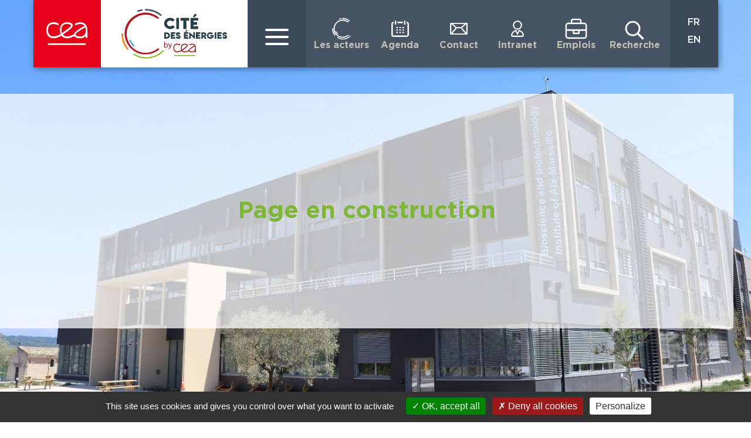

--- FILE ---
content_type: text/html; charset=UTF-8
request_url: https://www.cite-des-energies.fr/biam/intranet/
body_size: 17542
content:
<!doctype html>
<html lang="fr-FR">
<head>
	<meta charset="UTF-8">
		<meta name="viewport" content="width=device-width, initial-scale=1">
	<link rel="profile" href="http://gmpg.org/xfn/11">
	<meta name='robots' content='index, follow, max-image-preview:large, max-snippet:-1, max-video-preview:-1' />

	<!-- This site is optimized with the Yoast SEO plugin v26.7 - https://yoast.com/wordpress/plugins/seo/ -->
	<title>Intranet - Cité des énergies</title>
	<link rel="canonical" href="https://www.cite-des-energies.fr/biam/intranet/" />
	<meta property="og:locale" content="fr_FR" />
	<meta property="og:type" content="article" />
	<meta property="og:title" content="Intranet - Cité des énergies" />
	<meta property="og:description" content="Page en construction" />
	<meta property="og:url" content="https://www.cite-des-energies.fr/biam/intranet/" />
	<meta property="og:site_name" content="Cité des énergies" />
	<meta property="article:modified_time" content="2021-07-08T15:22:30+00:00" />
	<meta property="og:image" content="https://www.cite-des-energies.fr/wp-content/uploads/2021/07/cea-image-defaut.png" />
	<meta property="og:image:width" content="1903" />
	<meta property="og:image:height" content="600" />
	<meta property="og:image:type" content="image/png" />
	<meta name="twitter:card" content="summary_large_image" />
	<meta name="twitter:label1" content="Durée de lecture estimée" />
	<meta name="twitter:data1" content="1 minute" />
	<script type="application/ld+json" class="yoast-schema-graph">{"@context":"https://schema.org","@graph":[{"@type":"WebPage","@id":"https://www.cite-des-energies.fr/biam/intranet/","url":"https://www.cite-des-energies.fr/biam/intranet/","name":"Intranet - Cité des énergies","isPartOf":{"@id":"https://www.cite-des-energies.fr/#website"},"primaryImageOfPage":{"@id":"https://www.cite-des-energies.fr/biam/intranet/#primaryimage"},"image":{"@id":"https://www.cite-des-energies.fr/biam/intranet/#primaryimage"},"thumbnailUrl":"https://www.cite-des-energies.fr/wp-content/uploads/2023/11/Portfolio-couv.png","datePublished":"2021-07-08T14:46:48+00:00","dateModified":"2021-07-08T15:22:30+00:00","breadcrumb":{"@id":"https://www.cite-des-energies.fr/biam/intranet/#breadcrumb"},"inLanguage":"fr-FR","potentialAction":[{"@type":"ReadAction","target":["https://www.cite-des-energies.fr/biam/intranet/"]}]},{"@type":"ImageObject","inLanguage":"fr-FR","@id":"https://www.cite-des-energies.fr/biam/intranet/#primaryimage","url":"https://www.cite-des-energies.fr/wp-content/uploads/2023/11/Portfolio-couv.png","contentUrl":"https://www.cite-des-energies.fr/wp-content/uploads/2023/11/Portfolio-couv.png","width":645,"height":913},{"@type":"BreadcrumbList","@id":"https://www.cite-des-energies.fr/biam/intranet/#breadcrumb","itemListElement":[{"@type":"ListItem","position":1,"name":"Accueil Cité des Énergies","item":"https://www.cite-des-energies.fr/"},{"@type":"ListItem","position":2,"name":"ACCUEIL BIAM","item":"https://www.cite-des-energies.fr/biam/"},{"@type":"ListItem","position":3,"name":"Intranet"}]},{"@type":"WebSite","@id":"https://www.cite-des-energies.fr/#website","url":"https://www.cite-des-energies.fr/","name":"Cité des énergies","description":"Pôle de développement des énergies nouvelles","publisher":{"@id":"https://www.cite-des-energies.fr/#organization"},"potentialAction":[{"@type":"SearchAction","target":{"@type":"EntryPoint","urlTemplate":"https://www.cite-des-energies.fr/?s={search_term_string}"},"query-input":{"@type":"PropertyValueSpecification","valueRequired":true,"valueName":"search_term_string"}}],"inLanguage":"fr-FR"},{"@type":"Organization","@id":"https://www.cite-des-energies.fr/#organization","name":"Cité des énergies","url":"https://www.cite-des-energies.fr/","logo":{"@type":"ImageObject","inLanguage":"fr-FR","@id":"https://www.cite-des-energies.fr/#/schema/logo/image/","url":"https://www.cite-des-energies.fr/wp-content/uploads/2021/04/logo-biam.svg","contentUrl":"https://www.cite-des-energies.fr/wp-content/uploads/2021/04/logo-biam.svg","caption":"Cité des énergies"},"image":{"@id":"https://www.cite-des-energies.fr/#/schema/logo/image/"}}]}</script>
	<!-- / Yoast SEO plugin. -->



<link rel="alternate" type="application/rss+xml" title="Cité des énergies &raquo; Flux" href="https://www.cite-des-energies.fr/feed/" />
<link rel="alternate" title="oEmbed (JSON)" type="application/json+oembed" href="https://www.cite-des-energies.fr/wp-json/oembed/1.0/embed?url=https%3A%2F%2Fwww.cite-des-energies.fr%2Fbiam%2Fintranet%2F&#038;lang=fr" />
<link rel="alternate" title="oEmbed (XML)" type="text/xml+oembed" href="https://www.cite-des-energies.fr/wp-json/oembed/1.0/embed?url=https%3A%2F%2Fwww.cite-des-energies.fr%2Fbiam%2Fintranet%2F&#038;format=xml&#038;lang=fr" />
<style id='wp-img-auto-sizes-contain-inline-css'>
img:is([sizes=auto i],[sizes^="auto," i]){contain-intrinsic-size:3000px 1500px}
/*# sourceURL=wp-img-auto-sizes-contain-inline-css */
</style>
<style id='wp-emoji-styles-inline-css'>

	img.wp-smiley, img.emoji {
		display: inline !important;
		border: none !important;
		box-shadow: none !important;
		height: 1em !important;
		width: 1em !important;
		margin: 0 0.07em !important;
		vertical-align: -0.1em !important;
		background: none !important;
		padding: 0 !important;
	}
/*# sourceURL=wp-emoji-styles-inline-css */
</style>
<style id='classic-theme-styles-inline-css'>
/*! This file is auto-generated */
.wp-block-button__link{color:#fff;background-color:#32373c;border-radius:9999px;box-shadow:none;text-decoration:none;padding:calc(.667em + 2px) calc(1.333em + 2px);font-size:1.125em}.wp-block-file__button{background:#32373c;color:#fff;text-decoration:none}
/*# sourceURL=/wp-includes/css/classic-themes.min.css */
</style>
<style id='global-styles-inline-css'>
:root{--wp--preset--aspect-ratio--square: 1;--wp--preset--aspect-ratio--4-3: 4/3;--wp--preset--aspect-ratio--3-4: 3/4;--wp--preset--aspect-ratio--3-2: 3/2;--wp--preset--aspect-ratio--2-3: 2/3;--wp--preset--aspect-ratio--16-9: 16/9;--wp--preset--aspect-ratio--9-16: 9/16;--wp--preset--color--black: #000000;--wp--preset--color--cyan-bluish-gray: #abb8c3;--wp--preset--color--white: #ffffff;--wp--preset--color--pale-pink: #f78da7;--wp--preset--color--vivid-red: #cf2e2e;--wp--preset--color--luminous-vivid-orange: #ff6900;--wp--preset--color--luminous-vivid-amber: #fcb900;--wp--preset--color--light-green-cyan: #7bdcb5;--wp--preset--color--vivid-green-cyan: #00d084;--wp--preset--color--pale-cyan-blue: #8ed1fc;--wp--preset--color--vivid-cyan-blue: #0693e3;--wp--preset--color--vivid-purple: #9b51e0;--wp--preset--gradient--vivid-cyan-blue-to-vivid-purple: linear-gradient(135deg,rgb(6,147,227) 0%,rgb(155,81,224) 100%);--wp--preset--gradient--light-green-cyan-to-vivid-green-cyan: linear-gradient(135deg,rgb(122,220,180) 0%,rgb(0,208,130) 100%);--wp--preset--gradient--luminous-vivid-amber-to-luminous-vivid-orange: linear-gradient(135deg,rgb(252,185,0) 0%,rgb(255,105,0) 100%);--wp--preset--gradient--luminous-vivid-orange-to-vivid-red: linear-gradient(135deg,rgb(255,105,0) 0%,rgb(207,46,46) 100%);--wp--preset--gradient--very-light-gray-to-cyan-bluish-gray: linear-gradient(135deg,rgb(238,238,238) 0%,rgb(169,184,195) 100%);--wp--preset--gradient--cool-to-warm-spectrum: linear-gradient(135deg,rgb(74,234,220) 0%,rgb(151,120,209) 20%,rgb(207,42,186) 40%,rgb(238,44,130) 60%,rgb(251,105,98) 80%,rgb(254,248,76) 100%);--wp--preset--gradient--blush-light-purple: linear-gradient(135deg,rgb(255,206,236) 0%,rgb(152,150,240) 100%);--wp--preset--gradient--blush-bordeaux: linear-gradient(135deg,rgb(254,205,165) 0%,rgb(254,45,45) 50%,rgb(107,0,62) 100%);--wp--preset--gradient--luminous-dusk: linear-gradient(135deg,rgb(255,203,112) 0%,rgb(199,81,192) 50%,rgb(65,88,208) 100%);--wp--preset--gradient--pale-ocean: linear-gradient(135deg,rgb(255,245,203) 0%,rgb(182,227,212) 50%,rgb(51,167,181) 100%);--wp--preset--gradient--electric-grass: linear-gradient(135deg,rgb(202,248,128) 0%,rgb(113,206,126) 100%);--wp--preset--gradient--midnight: linear-gradient(135deg,rgb(2,3,129) 0%,rgb(40,116,252) 100%);--wp--preset--font-size--small: 13px;--wp--preset--font-size--medium: 20px;--wp--preset--font-size--large: 36px;--wp--preset--font-size--x-large: 42px;--wp--preset--spacing--20: 0.44rem;--wp--preset--spacing--30: 0.67rem;--wp--preset--spacing--40: 1rem;--wp--preset--spacing--50: 1.5rem;--wp--preset--spacing--60: 2.25rem;--wp--preset--spacing--70: 3.38rem;--wp--preset--spacing--80: 5.06rem;--wp--preset--shadow--natural: 6px 6px 9px rgba(0, 0, 0, 0.2);--wp--preset--shadow--deep: 12px 12px 50px rgba(0, 0, 0, 0.4);--wp--preset--shadow--sharp: 6px 6px 0px rgba(0, 0, 0, 0.2);--wp--preset--shadow--outlined: 6px 6px 0px -3px rgb(255, 255, 255), 6px 6px rgb(0, 0, 0);--wp--preset--shadow--crisp: 6px 6px 0px rgb(0, 0, 0);}:where(.is-layout-flex){gap: 0.5em;}:where(.is-layout-grid){gap: 0.5em;}body .is-layout-flex{display: flex;}.is-layout-flex{flex-wrap: wrap;align-items: center;}.is-layout-flex > :is(*, div){margin: 0;}body .is-layout-grid{display: grid;}.is-layout-grid > :is(*, div){margin: 0;}:where(.wp-block-columns.is-layout-flex){gap: 2em;}:where(.wp-block-columns.is-layout-grid){gap: 2em;}:where(.wp-block-post-template.is-layout-flex){gap: 1.25em;}:where(.wp-block-post-template.is-layout-grid){gap: 1.25em;}.has-black-color{color: var(--wp--preset--color--black) !important;}.has-cyan-bluish-gray-color{color: var(--wp--preset--color--cyan-bluish-gray) !important;}.has-white-color{color: var(--wp--preset--color--white) !important;}.has-pale-pink-color{color: var(--wp--preset--color--pale-pink) !important;}.has-vivid-red-color{color: var(--wp--preset--color--vivid-red) !important;}.has-luminous-vivid-orange-color{color: var(--wp--preset--color--luminous-vivid-orange) !important;}.has-luminous-vivid-amber-color{color: var(--wp--preset--color--luminous-vivid-amber) !important;}.has-light-green-cyan-color{color: var(--wp--preset--color--light-green-cyan) !important;}.has-vivid-green-cyan-color{color: var(--wp--preset--color--vivid-green-cyan) !important;}.has-pale-cyan-blue-color{color: var(--wp--preset--color--pale-cyan-blue) !important;}.has-vivid-cyan-blue-color{color: var(--wp--preset--color--vivid-cyan-blue) !important;}.has-vivid-purple-color{color: var(--wp--preset--color--vivid-purple) !important;}.has-black-background-color{background-color: var(--wp--preset--color--black) !important;}.has-cyan-bluish-gray-background-color{background-color: var(--wp--preset--color--cyan-bluish-gray) !important;}.has-white-background-color{background-color: var(--wp--preset--color--white) !important;}.has-pale-pink-background-color{background-color: var(--wp--preset--color--pale-pink) !important;}.has-vivid-red-background-color{background-color: var(--wp--preset--color--vivid-red) !important;}.has-luminous-vivid-orange-background-color{background-color: var(--wp--preset--color--luminous-vivid-orange) !important;}.has-luminous-vivid-amber-background-color{background-color: var(--wp--preset--color--luminous-vivid-amber) !important;}.has-light-green-cyan-background-color{background-color: var(--wp--preset--color--light-green-cyan) !important;}.has-vivid-green-cyan-background-color{background-color: var(--wp--preset--color--vivid-green-cyan) !important;}.has-pale-cyan-blue-background-color{background-color: var(--wp--preset--color--pale-cyan-blue) !important;}.has-vivid-cyan-blue-background-color{background-color: var(--wp--preset--color--vivid-cyan-blue) !important;}.has-vivid-purple-background-color{background-color: var(--wp--preset--color--vivid-purple) !important;}.has-black-border-color{border-color: var(--wp--preset--color--black) !important;}.has-cyan-bluish-gray-border-color{border-color: var(--wp--preset--color--cyan-bluish-gray) !important;}.has-white-border-color{border-color: var(--wp--preset--color--white) !important;}.has-pale-pink-border-color{border-color: var(--wp--preset--color--pale-pink) !important;}.has-vivid-red-border-color{border-color: var(--wp--preset--color--vivid-red) !important;}.has-luminous-vivid-orange-border-color{border-color: var(--wp--preset--color--luminous-vivid-orange) !important;}.has-luminous-vivid-amber-border-color{border-color: var(--wp--preset--color--luminous-vivid-amber) !important;}.has-light-green-cyan-border-color{border-color: var(--wp--preset--color--light-green-cyan) !important;}.has-vivid-green-cyan-border-color{border-color: var(--wp--preset--color--vivid-green-cyan) !important;}.has-pale-cyan-blue-border-color{border-color: var(--wp--preset--color--pale-cyan-blue) !important;}.has-vivid-cyan-blue-border-color{border-color: var(--wp--preset--color--vivid-cyan-blue) !important;}.has-vivid-purple-border-color{border-color: var(--wp--preset--color--vivid-purple) !important;}.has-vivid-cyan-blue-to-vivid-purple-gradient-background{background: var(--wp--preset--gradient--vivid-cyan-blue-to-vivid-purple) !important;}.has-light-green-cyan-to-vivid-green-cyan-gradient-background{background: var(--wp--preset--gradient--light-green-cyan-to-vivid-green-cyan) !important;}.has-luminous-vivid-amber-to-luminous-vivid-orange-gradient-background{background: var(--wp--preset--gradient--luminous-vivid-amber-to-luminous-vivid-orange) !important;}.has-luminous-vivid-orange-to-vivid-red-gradient-background{background: var(--wp--preset--gradient--luminous-vivid-orange-to-vivid-red) !important;}.has-very-light-gray-to-cyan-bluish-gray-gradient-background{background: var(--wp--preset--gradient--very-light-gray-to-cyan-bluish-gray) !important;}.has-cool-to-warm-spectrum-gradient-background{background: var(--wp--preset--gradient--cool-to-warm-spectrum) !important;}.has-blush-light-purple-gradient-background{background: var(--wp--preset--gradient--blush-light-purple) !important;}.has-blush-bordeaux-gradient-background{background: var(--wp--preset--gradient--blush-bordeaux) !important;}.has-luminous-dusk-gradient-background{background: var(--wp--preset--gradient--luminous-dusk) !important;}.has-pale-ocean-gradient-background{background: var(--wp--preset--gradient--pale-ocean) !important;}.has-electric-grass-gradient-background{background: var(--wp--preset--gradient--electric-grass) !important;}.has-midnight-gradient-background{background: var(--wp--preset--gradient--midnight) !important;}.has-small-font-size{font-size: var(--wp--preset--font-size--small) !important;}.has-medium-font-size{font-size: var(--wp--preset--font-size--medium) !important;}.has-large-font-size{font-size: var(--wp--preset--font-size--large) !important;}.has-x-large-font-size{font-size: var(--wp--preset--font-size--x-large) !important;}
:where(.wp-block-post-template.is-layout-flex){gap: 1.25em;}:where(.wp-block-post-template.is-layout-grid){gap: 1.25em;}
:where(.wp-block-term-template.is-layout-flex){gap: 1.25em;}:where(.wp-block-term-template.is-layout-grid){gap: 1.25em;}
:where(.wp-block-columns.is-layout-flex){gap: 2em;}:where(.wp-block-columns.is-layout-grid){gap: 2em;}
:root :where(.wp-block-pullquote){font-size: 1.5em;line-height: 1.6;}
/*# sourceURL=global-styles-inline-css */
</style>
<link rel='stylesheet' id='hello-elementor-css' href='https://www.cite-des-energies.fr/wp-content/themes/hello-elementor/style.min.css?ver=3.1.1' media='all' />
<link rel='stylesheet' id='hello-elementor-theme-style-css' href='https://www.cite-des-energies.fr/wp-content/themes/hello-elementor/theme.min.css?ver=3.1.1' media='all' />
<link data-minify="1" rel='stylesheet' id='elementor-icons-css' href='https://www.cite-des-energies.fr/wp-content/cache/min/1/wp-content/plugins/elementor/assets/lib/eicons/css/elementor-icons.min.css?ver=1768829287' media='all' />
<link rel='stylesheet' id='elementor-frontend-css' href='https://www.cite-des-energies.fr/wp-content/uploads/elementor/css/custom-frontend.min.css?ver=1768829036' media='all' />
<link rel='stylesheet' id='elementor-post-4-css' href='https://www.cite-des-energies.fr/wp-content/uploads/elementor/css/post-4.css?ver=1768829036' media='all' />
<link data-minify="1" rel='stylesheet' id='pymac-halpublication-css-css' href='https://www.cite-des-energies.fr/wp-content/cache/min/1/wp-content/plugins/pymac-hal/assets/css/style.css?ver=1768829287' media='all' />
<link data-minify="1" rel='stylesheet' id='font-awesome-5-all-css' href='https://www.cite-des-energies.fr/wp-content/cache/min/1/wp-content/plugins/elementor/assets/lib/font-awesome/css/all.min.css?ver=1768829287' media='all' />
<link rel='stylesheet' id='font-awesome-4-shim-css' href='https://www.cite-des-energies.fr/wp-content/plugins/elementor/assets/lib/font-awesome/css/v4-shims.min.css?ver=3.34.1' media='all' />
<link data-minify="1" rel='stylesheet' id='wpdt-elementor-widget-font-css' href='https://www.cite-des-energies.fr/wp-content/cache/min/1/wp-content/plugins/wpdatatables/integrations/page_builders/elementor/css/style.css?ver=1768829287' media='all' />
<link rel='stylesheet' id='widget-heading-css' href='https://www.cite-des-energies.fr/wp-content/plugins/elementor/assets/css/widget-heading.min.css?ver=3.34.1' media='all' />
<link rel='stylesheet' id='elementor-post-8539-css' href='https://www.cite-des-energies.fr/wp-content/uploads/elementor/css/post-8539.css?ver=1768851789' media='all' />
<link data-minify="1" rel='stylesheet' id='slick-theme-style-css' href='https://www.cite-des-energies.fr/wp-content/cache/min/1/wp-content/themes/pymac/assets/css/slick-theme.css?ver=1768829287' media='all' />
<link data-minify="1" rel='stylesheet' id='slick-style-css' href='https://www.cite-des-energies.fr/wp-content/cache/min/1/wp-content/themes/pymac/assets/css/slick.css?ver=1768829287' media='all' />
<link data-minify="1" rel='stylesheet' id='style-style-css' href='https://www.cite-des-energies.fr/wp-content/cache/min/1/wp-content/themes/pymac/assets/css/style.css?ver=1768829287' media='all' />
<link rel='stylesheet' id='eael-general-css' href='https://www.cite-des-energies.fr/wp-content/plugins/essential-addons-for-elementor-lite/assets/front-end/css/view/general.min.css?ver=6.5.7' media='all' />
<link rel='stylesheet' id='pymac-style-css' href='https://www.cite-des-energies.fr/wp-content/themes/pymac/style.css?ver=1' media='all' />
<link data-minify="1" rel='stylesheet' id='pymac-slick-css' href='https://www.cite-des-energies.fr/wp-content/cache/min/1/wp-content/themes/pymac/assets/css/slick.css?ver=1768829287' media='all' />
<link data-minify="1" rel='stylesheet' id='pymac-slick-theme-css' href='https://www.cite-des-energies.fr/wp-content/cache/min/1/wp-content/themes/pymac/assets/css/slick-theme.css?ver=1768829287' media='all' />
<script src="https://www.cite-des-energies.fr/wp-includes/js/jquery/jquery.min.js?ver=3.7.1" id="jquery-core-js"></script>
<script src="https://www.cite-des-energies.fr/wp-includes/js/jquery/jquery-migrate.min.js?ver=3.4.1" id="jquery-migrate-js"></script>
<script id="pymac-halpublicationobject-js-js-extra">
var scriptData = {"assetsUrl":"https://www.cite-des-energies.fr/wp-content/plugins/pymac-hal/assets/"};
//# sourceURL=pymac-halpublicationobject-js-js-extra
</script>
<script src="https://www.cite-des-energies.fr/wp-content/plugins/pymac-hal/assets/js/containerHal.js?ver=1" id="pymac-halpublicationobject-js-js"></script>
<script src="https://www.cite-des-energies.fr/wp-content/plugins/pymac-hal/assets/js/halpublication.js?ver=1" id="pymac-halpublication-js-js"></script>
<script src="https://www.cite-des-energies.fr/wp-content/plugins/elementor/assets/lib/font-awesome/js/v4-shims.min.js?ver=3.34.1" id="font-awesome-4-shim-js"></script>
<script src="https://www.cite-des-energies.fr/wp-content/themes/pymac/assets/js/slick.min.js?ver=6.9" id="pymac-slick-js-js"></script>
<script src="https://www.cite-des-energies.fr/wp-content/themes/pymac/assets/js/header.js?ver=1" id="pymac-header-js-js"></script>
<script src="https://www.cite-des-energies.fr/wp-content/themes/pymac/assets/js/footer.js?ver=1" id="pymac-footer-js-js"></script>
<script src="https://www.cite-des-energies.fr/wp-content/themes/pymac/assets/js/main.js?ver=1" id="pymac-main-js-js"></script>
<script src="https://www.cite-des-energies.fr/wp-content/themes/pymac/assets/js/tarteaucitron/tarteaucitron.js?ver=6.9" id="tarteaucitron-js"></script>
<script src="https://www.cite-des-energies.fr/wp-content/themes/pymac/assets/js/tarteaucitron-pymac.js" id="tarteaucitron-pymac-js"></script>
<link rel="https://api.w.org/" href="https://www.cite-des-energies.fr/wp-json/" /><link rel="alternate" title="JSON" type="application/json" href="https://www.cite-des-energies.fr/wp-json/wp/v2/pages/8539" /><link rel="EditURI" type="application/rsd+xml" title="RSD" href="https://www.cite-des-energies.fr/xmlrpc.php?rsd" />
<link rel='shortlink' href='https://www.cite-des-energies.fr/?p=8539' />
<meta name="generator" content="Elementor 3.34.1; settings: css_print_method-external, google_font-enabled, font_display-auto">
			<style>
				.e-con.e-parent:nth-of-type(n+4):not(.e-lazyloaded):not(.e-no-lazyload),
				.e-con.e-parent:nth-of-type(n+4):not(.e-lazyloaded):not(.e-no-lazyload) * {
					background-image: none !important;
				}
				@media screen and (max-height: 1024px) {
					.e-con.e-parent:nth-of-type(n+3):not(.e-lazyloaded):not(.e-no-lazyload),
					.e-con.e-parent:nth-of-type(n+3):not(.e-lazyloaded):not(.e-no-lazyload) * {
						background-image: none !important;
					}
				}
				@media screen and (max-height: 640px) {
					.e-con.e-parent:nth-of-type(n+2):not(.e-lazyloaded):not(.e-no-lazyload),
					.e-con.e-parent:nth-of-type(n+2):not(.e-lazyloaded):not(.e-no-lazyload) * {
						background-image: none !important;
					}
				}
			</style>
			<link rel="icon" href="https://www.cite-des-energies.fr/wp-content/uploads/2021/07/cropped-favicon_cite_des_energies-32x32.jpg" sizes="32x32" />
<link rel="icon" href="https://www.cite-des-energies.fr/wp-content/uploads/2021/07/cropped-favicon_cite_des_energies-192x192.jpg" sizes="192x192" />
<link rel="apple-touch-icon" href="https://www.cite-des-energies.fr/wp-content/uploads/2021/07/cropped-favicon_cite_des_energies-180x180.jpg" />
<meta name="msapplication-TileImage" content="https://www.cite-des-energies.fr/wp-content/uploads/2021/07/cropped-favicon_cite_des_energies-270x270.jpg" />
<meta name="generator" content="WP Rocket 3.17.3.1" data-wpr-features="wpr_minify_css wpr_desktop wpr_preload_links" /></head>


<header>
	<div class="biam-header-container">
		<div class="biam-header-logo-container-cea">
							<a href="/" class="biam-header-logo">
					<img src="/wp-content/themes/pymac/assets/svg/logo-cea-small.svg" alt="Logo CEA">
				</a>
					</div>
		<div class="biam-header-logo-container-cite-energie">
							<a href="/" class="biam-header-logo">
					<img src="/wp-content/themes/pymac/assets/svg/Logo-CEA.svg" alt="Logo Cité des Énergies">
				</a>
					</div>
		<div class="biam-header-menu-container">
			<div class="biam-header-menu-primaire-container">
				<div class="center">
					<div></div>
				</div>
			</div>
			<div class="biam-header-menu-secondaire-container">
				<div class="biam-header-item-container">
											<a href="/presentation">
							<div class="biam-header-item about">
								<svg version="1.1" id="Calque_1" xmlns="http://www.w3.org/2000/svg" xmlns:xlink="http://www.w3.org/1999/xlink" x="0px" y="0px"
	 viewBox="0 0 309 289.1" style="enable-background:new 0 0 309 289.1;" xml:space="preserve">
<style type="text/css">
	.st0{fill:#010202;stroke:#010202;stroke-width:5;stroke-miterlimit:10;}
</style>
<g id="Groupe_282" transform="translate(-185.605 -323.683)">
	<path id="Tracé_631" class="st0" d="M441.6,368.3c-1.1,0-2.1-0.4-3-1.1c-4.1-3.4-8.3-6.5-12.8-9.3c-20.5-13.1-44.3-20.1-68.6-20
		c-2.6,0-4.6-2.1-4.6-4.6c0-2.6,2.1-4.6,4.6-4.6c31.9,0,62.7,11.1,87.3,31.5c2,1.6,2.2,4.6,0.6,6.5
		C444.3,367.6,443,368.3,441.6,368.3z"/>
	<path id="Tracé_632" class="st0" d="M313.2,344.3c-1.9,0-3.5-1.5-3.5-3.5c0-1.5,0.9-2.8,2.3-3.3c7.4-2.6,15-4.6,22.7-5.9
		c1.9-0.3,3.7,1,4,2.8c0.3,1.9-1,3.7-2.8,4c-7.3,1.2-14.5,3.1-21.5,5.6C313.9,344.2,313.6,344.3,313.2,344.3z"/>
	<path id="Tracé_633" class="st0" d="M253.9,557.3c-1.4,0-2.7-0.6-3.6-1.7C230.6,531.3,220,501,220,469.8c0-2.6,2.1-4.6,4.6-4.6
		c2.6,0,4.6,2.1,4.6,4.6c0,0,0,0,0,0c0,29.1,9.9,57.3,28.2,80c1.6,2,1.3,4.9-0.7,6.5C256,556.9,254.9,557.3,253.9,557.3z"/>
	<path id="Tracé_634" class="st0" d="M360.1,607.9c-25.4,0-50.4-7.1-71.9-20.6c-1.6-1-2.2-3.1-1.2-4.8c1-1.6,3.1-2.2,4.8-1.2
		c0,0,0.1,0.1,0.1,0.1c50.9,31.9,117.1,24.3,159.4-18.4c1.4-1.4,3.6-1.4,4.9,0c1.4,1.4,1.4,3.6,0,4.9l0,0
		C430.9,593.5,396.2,608,360.1,607.9L360.1,607.9z"/>
	<path id="Tracé_635" class="st0" d="M355.8,585c-22.6,0-44.6-6.6-63.5-18.9c-3.8-2.5-7.5-5.2-11.1-8.1
		c-49.8-41.3-56.7-115.1-15.5-164.9c40.5-48.8,112.4-56.6,162.3-17.5c2,1.6,2.4,4.5,0.9,6.5c-1.6,2-4.5,2.4-6.5,0.9c0,0,0,0-0.1-0.1
		c-46.9-36.7-114.7-28.5-151.4,18.4c-36,46-28.9,112.3,16.1,149.6c3.3,2.7,6.7,5.2,10.2,7.5c39,25.3,89.9,22.8,126.2-6.4
		c2-1.6,4.9-1.3,6.5,0.7c1.6,2,1.3,4.9-0.7,6.5l0,0C408.5,575.9,382.5,585,355.8,585L355.8,585z"/>
	<path id="Tracé_636" class="st0" d="M289.7,540.3c-0.9,0-1.8-0.4-2.5-1c-9.2-9.1-16.7-19.8-22.4-31.4c-0.9-1.7-0.2-3.8,1.5-4.7
		c1.7-0.9,3.8-0.2,4.7,1.5c0,0,0,0.1,0.1,0.1c5.3,11,12.4,20.9,21,29.5c1.4,1.4,1.4,3.6,0,4.9C291.5,539.9,290.6,540.3,289.7,540.3
		L289.7,540.3z"/>
</g>
</svg>
								<label>Les acteurs</label>
							</div>
						</a>
									</div>
				<div class="biam-header-item-container">
											<a href="/agenda">
							<div class="biam-header-item agenda">
								<svg id="Calque_1" data-name="Calque 1" xmlns="http://www.w3.org/2000/svg" xmlns:xlink="http://www.w3.org/1999/xlink" viewBox="0 0 308.98 288.87"><defs><style>.cls-1{fill:none;}.cls-2{clip-path:url(#clip-path);}</style><clipPath id="clip-path" transform="translate(-50.01 -40.05)"><rect class="cls-1" x="44.87" y="34.91" width="319.27" height="299.18"/></clipPath></defs><g class="cls-2"><g id="Groupe_19" data-name="Groupe 19"><path id="Tracé_17" data-name="Tracé 17" d="M164.71,60.35h79.57a10.15,10.15,0,0,1,10.1,10.1v5a10.18,10.18,0,0,1-10.1,10.1H164.71a10.14,10.14,0,0,1-10.11-10.1v-5A10.12,10.12,0,0,1,164.71,60.35Zm-18.8,178.76H156a10.12,10.12,0,0,1,10.1,10.1v2.47A10.1,10.1,0,0,1,156,261.77H145.91a10.11,10.11,0,0,1-10.09-10.09v-2.47A10.12,10.12,0,0,1,145.91,239.11Zm53.54,0h10.09a10.12,10.12,0,0,1,10.1,10.1v2.47a10.1,10.1,0,0,1-10.1,10.09H199.45a10.1,10.1,0,0,1-10.1-10.09v-2.47A10.12,10.12,0,0,1,199.45,239.11Zm53.52,0h10.1a10.12,10.12,0,0,1,10.1,10.1v2.47a10.11,10.11,0,0,1-10.1,10.09H253a10.09,10.09,0,0,1-10.09-10.09v-2.47A10.11,10.11,0,0,1,253,239.11ZM91.78,72.1v5.37a10,10,0,0,1-6.28,9.35,16.52,16.52,0,0,0-10.26,15.34V287.23a16.6,16.6,0,0,0,16.51,16.51H317.22a16.52,16.52,0,0,0,16.52-16.51V102.11a16.51,16.51,0,0,0-4.86-11.66,16.75,16.75,0,0,0-5.43-3.63,9.91,9.91,0,0,1-6.24-9.33V72.1a10.13,10.13,0,0,1,13.33-9.58A41.93,41.93,0,0,1,359,102.1V287.17c0,24-24.53,41.75-46.81,41.75H91.76A41.83,41.83,0,0,1,50,287.18V102.11A42,42,0,0,1,78.42,62.56,10.08,10.08,0,0,1,91.23,68.8,10.29,10.29,0,0,1,91.78,72.1ZM199.45,196.26h10.09a10.12,10.12,0,0,1,10.1,10.1v2.46a10.11,10.11,0,0,1-10.1,10.09H199.45a10.11,10.11,0,0,1-10.1-10.09v-2.45A10.12,10.12,0,0,1,199.45,196.26Zm53.52,0h10.1a10.13,10.13,0,0,1,10.1,10.1v2.46a10.12,10.12,0,0,1-10.1,10.09H253a10.11,10.11,0,0,1-10.09-10.09v-2.45A10.12,10.12,0,0,1,253,196.26Zm-107.08,0H156a10.12,10.12,0,0,1,10.1,10.1v2.46A10.12,10.12,0,0,1,156,218.91H145.91a10.11,10.11,0,0,1-10.09-10.09v-2.45a10.11,10.11,0,0,1,10.09-10.11Zm0-42.84H156a10.12,10.12,0,0,1,10.1,10.1V166a10.12,10.12,0,0,1-10.1,10.1H145.91A10.12,10.12,0,0,1,135.82,166v-2.46a10.11,10.11,0,0,1,10.09-10.09Zm53.54,0h10.1a10.12,10.12,0,0,1,10.1,10.1V166a10.13,10.13,0,0,1-10.1,10.1h-10.1A10.11,10.11,0,0,1,189.34,166v-2.46a10.12,10.12,0,0,1,10.11-10.09Zm53.53,0h10.1a10.12,10.12,0,0,1,10.1,10.1V166a10.13,10.13,0,0,1-10.1,10.1H253a10.13,10.13,0,0,1-10.1-10.1v-2.46A10.13,10.13,0,0,1,253,153.43ZM298.4,50.14v54.61a10.11,10.11,0,0,1-10.1,10.09h-5.05a10.12,10.12,0,0,1-10.08-10.09V50.15a10.11,10.11,0,0,1,10.09-10.1h5a10.11,10.11,0,0,1,10.13,10.09h0Zm-162.59,0v54.61a10.14,10.14,0,0,1-10.1,10.09h-5a10.12,10.12,0,0,1-10.08-10.09V50.15a10.1,10.1,0,0,1,10.08-10.1h5a10.14,10.14,0,0,1,10.11,10.1Z" transform="translate(-50.01 -40.05)"/></g></g></svg>								<label>Agenda</label>
							</div>
						</a>
									</div>
				<div class="biam-header-item-container">
											<a href="/contact">
							<div class="biam-header-item contact">
								<?xml version="1.0" encoding="utf-8"?>
<!-- Generator: Adobe Illustrator 25.2.2, SVG Export Plug-In . SVG Version: 6.00 Build 0)  -->
<svg version="1.1" id="Calque_1" xmlns="http://www.w3.org/2000/svg" xmlns:xlink="http://www.w3.org/1999/xlink" x="0px" y="0px"
	 viewBox="0 0 382.4 257.5" style="enable-background:new 0 0 382.4 257.5;" xml:space="preserve">
<g>
	<path d="M191.1,0c55.6,0,111.1,0,166.7,0c3.4,0,6.8-0.1,10.1,1.1c8,3,12.8,8.7,14.4,17.1c0.1,0.6,0.1,1.2,0.1,1.8
		c0,72.5,0,145-0.1,217.5c0,7.5-4.2,13.1-10.5,17c-3.7,2.3-7.8,3.2-12.2,3c-0.5,0-1,0-1.6,0c-111.3,0-222.5,0-333.8,0
		c-3.1,0-6.2,0.1-9.1-0.9c-8.5-2.9-13.5-8.7-15.1-17.6C0,238.5,0,237.9,0,237.4C0,165.3,0,93.2,0,21.1C0,13.8,3.2,8.2,8.9,4
		c4-2.9,8.5-4.2,13.4-4c1,0,1.9,0.1,2.9,0.1C80.5,0,135.8,0,191.1,0z M329.1,233.5c-0.4-0.5-0.6-0.8-0.8-1.1
		c-8.5-10.7-17-21.3-25.5-32c-21.4-26.7-42.7-53.5-64-80.3c-0.5-0.7-1.1-0.9-1.9-0.9c-30.4,0-60.9,0-91.3,0c-0.8,0-1.4,0.3-1.9,0.9
		c-19.2,24.1-38.4,48.1-57.6,72.2c-10.7,13.3-21.3,26.7-32,40c-0.3,0.3-0.5,0.7-0.8,1.1C145.3,233.5,237.1,233.5,329.1,233.5z
		 M64.9,24.1c0.5,0.5,0.8,0.8,1.1,1.1c5.4,4.9,10.8,9.8,16.1,14.7c20,18.2,40,36.4,60,54.5c0.5,0.4,1.3,0.7,1.9,0.7
		c31.5,0,63,0,94.4,0c0.6,0,1.3-0.3,1.7-0.6c4.3-3.8,8.5-7.7,12.7-11.5c21.1-19.2,42.3-38.5,63.4-57.7c0.4-0.3,0.8-0.6,1.2-0.9
		c-0.1-0.1-0.1-0.2-0.2-0.3C233.2,24.1,149.2,24.1,64.9,24.1z M29.1,219.9c29.8-37.4,59.4-74.4,89.1-111.6
		c-29.7-27-59.3-54-89.1-81.1C29.1,91.6,29.1,155.6,29.1,219.9z M353.2,219.9c0-64.3,0-128.3,0-192.5c-29.8,27.1-59.4,54-89.1,81
		C293.8,145.5,323.4,182.6,353.2,219.9z"/>
</g>
</svg>
								<label>Contact</label>
							</div>
						</a>
									</div>
									<div class="biam-header-item-container">
													<a href="https://intra.cite-des-energies.fr/" target="_blank">
								<div class="biam-header-item intranet">
									<?xml version="1.0" encoding="utf-8"?>
<!-- Generator: Adobe Illustrator 25.2.2, SVG Export Plug-In . SVG Version: 6.00 Build 0)  -->
<svg version="1.1" id="Calque_1" xmlns="http://www.w3.org/2000/svg" xmlns:xlink="http://www.w3.org/1999/xlink" x="0px" y="0px"
	 viewBox="0 0 281.4 355.9" style="enable-background:new 0 0 281.4 355.9;" xml:space="preserve">
<g>
	<path d="M0,313.7c0.3-1.7,0.5-3.4,0.9-5c5.3-22.9,15.6-43.3,31.5-60.7c17.4-19.1,38.3-33,62.9-41.2c2-0.7,4-1.3,6.1-1.9
		c3.4-1,6.8-1.9,10.3-2.9c9.6,19.2,19.3,38.4,29,57.9c9.7-19.4,19.4-38.6,29-57.8c2.4,0.7,4.9,1.3,7.3,1.9
		c24.8,6.5,46.3,18.9,64.8,36.6c19.6,18.7,32.4,41.3,38.6,67.6c0.5,2,0.7,4,1.1,6c0,1.8,0,3.7,0,5.5c-0.1,0.9-0.3,1.8-0.4,2.7
		c-2.6,19.1-19.2,33.6-38.5,33.6c-67.9,0-135.8,0-203.8,0c-1.4,0-2.7-0.1-4.1-0.2C18.4,353.9,5,342,1.1,326c-0.5-2-0.8-4-1.1-6.1
		C0,317.8,0,315.7,0,313.7z M97.9,234.4c-0.4,0.2-0.7,0.3-1,0.4c-12,4.8-22.9,11.5-32.8,19.8c-18.8,15.9-31.3,35.6-37,59.7
		c-0.5,2.1-0.5,4.1,0.2,6.1c1.7,5.4,6.4,8.7,12.3,8.7c67.3,0,134.5,0,201.8,0c0.2,0,0.3,0,0.5,0c9.2,0.1,14-8.3,12.3-15.2
		c-2.7-11-6.6-21.5-12.6-31.1c-12.4-20.1-29.6-35-50.7-45.3c-2.4-1.2-4.9-2.2-7.4-3.3c-14.3,28.4-28.5,56.7-42.8,85.3
		C126.3,291.1,112.1,262.8,97.9,234.4z"/>
	<path d="M146.2,0c2,0.2,4.1,0.4,6.1,0.7c15.4,1.8,29.6,6.8,42.5,15.4c23.1,15.3,37.8,36.6,43.3,63.8c4.5,21.7,2,42.9-7.9,62.8
		c-14.7,29.5-38.3,48.2-70.6,54.4c-33.3,6.4-62.8-2.5-87.7-25.7c-16-15-25.9-33.6-29.3-55.2c-5.2-33.4,4-62.5,27.6-86.8
		c15-15.4,33.4-24.5,54.6-28.1c3.1-0.5,6.3-0.7,9.5-1.1c0.3,0,0.7-0.1,1-0.2C139,0,142.6,0,146.2,0z M140.6,172.2
		c39.8-0.1,71.8-31.7,72.7-71c1-40.5-31.7-74.4-72.6-74.4C100.5,26.8,68,58.9,68,99.4C68,140.2,100.8,172.1,140.6,172.2z"/>
</g>
</svg>
									<label>Intranet</label>
								</div>
							</a>
											</div>
								<div class="biam-header-item-container">
											<a href="/emplois/">
							<div class="biam-header-item emploi">
								<?xml version="1.0" encoding="utf-8"?>
<!-- Generator: Adobe Illustrator 26.0.3, SVG Export Plug-In . SVG Version: 6.00 Build 0)  -->
<svg version="1.1" id="Calque_1" xmlns="http://www.w3.org/2000/svg" xmlns:xlink="http://www.w3.org/1999/xlink" x="0px" y="0px"
	 viewBox="0 0 309 288.9" style="enable-background:new 0 0 309 288.9;" xml:space="preserve">
<g>
	<path d="M84.4,65.4c0-8.4-0.1-15.9,0-23.5c0.2-18.9,10.8-29.3,29.8-29.4c27.1,0,54.3,0,81.4,0c18.6,0,29,10.4,29.2,29
		c0.1,7.5,0,15.1,0,23.8c11.7,0,22.9-0.8,33.9,0.3c7.3,0.7,15,2.7,21.3,6.3c10,5.9,15.2,15.8,15.2,27.7c0.1,47.4,0.2,94.9,0,142.3
		c-0.1,19.3-15.6,34.2-34.9,34.3c-70.2,0.1-140.4,0.1-210.5,0c-20,0-35.4-14.6-35.6-35.2c-0.5-46.7-0.5-93.4,0-140.1
		C14.4,79.4,30,65.4,51.7,65.4C62.1,65.4,72.6,65.4,84.4,65.4z M31.1,171c0,24.5-0.4,48.2,0.2,71.9c0.2,10.5,8,16.3,19.6,16.3
		c69.2,0,138.4,0,207.5,0c13.3,0,19.6-6.3,19.7-19.8c0.1-15.4,0-30.8,0-46.2c0-7.2,0-14.5,0-21.9c-27,0-53,0-79.8,0
		c0,10.9,0.1,21.4,0,31.8c-0.1,9.3-2.4,11.7-11.7,11.7c-20.8,0-41.6,0-62.3,0c-11.3,0-13.5-2.2-13.5-13.8c0-9.9,0-19.8,0-29.9
		C83.8,171,58,171,31.1,171z M278.1,153.1c0-17.6,0.1-34.5,0-51.4c-0.1-12.9-6.5-19.1-19.6-19.1c-69.2,0-138.4,0-207.7,0
		c-12.8,0-19.6,6.6-19.7,19.3c-0.2,15.2-0.1,30.3,0,45.5c0,1.9,0.4,3.7,0.6,5.7C113.8,153.1,195.5,153.1,278.1,153.1z M207.6,65.1
		c0-9.3,0.2-18.1-0.1-26.8c-0.2-5.5-3.7-8.4-9.1-8.5c-29.1-0.1-58.1,0-87.2,0c-5.5,0-9.2,2.9-9.5,8.2c-0.5,8.9-0.1,17.9-0.1,27.1
		C137.2,65.1,171.8,65.1,207.6,65.1z M180.8,171.1c-17.6,0-34.8,0-52.4,0c0,8.8,0,17.2,0,26c17.7,0,34.9,0,52.4,0
		C180.8,188.2,180.8,179.8,180.8,171.1z"/>
</g>
</svg>
								<label>Emplois</label>
							</div>
						</a>
									</div>
				<div class="biam-header-item-container">
											<div class="biam-header-item" id="research-biam-button">
							<?xml version="1.0" encoding="utf-8"?>
<!-- Generator: Adobe Illustrator 25.4.1, SVG Export Plug-In . SVG Version: 6.00 Build 0)  -->
<svg version="1.1" id="Calque_1" xmlns="http://www.w3.org/2000/svg" xmlns:xlink="http://www.w3.org/1999/xlink" x="0px" y="0px"
	 viewBox="0 0 309 288.9" style="enable-background:new 0 0 309 288.9;" xml:space="preserve">
<g>
	<path d="M274.4,286.9c-2.2-2-4.5-3.9-6.6-6c-19.8-19.7-39.5-39.6-59.4-59.2c-3.7-3.6-6.2-7.3-5.4-12.7c0.1-0.7-0.1-1.5-0.2-2.7
		c-33.1,26.2-69.6,34.5-109.9,22c-25.7-7.9-46-23.8-60.8-46.3C1,134.8,9.1,71.8,52,33.6c41.3-36.7,104-39,148.2-3.1
		c16.1,13.1,27.8,29.4,35.1,48.8c7.3,19.5,9.1,39.7,5.4,60.2c-3.7,20.4-12.4,38.5-26.3,55c2.6,0,4.4,0.1,6.1,0
		c2.9-0.2,5.2,0.9,7.2,2.9c21.7,21.7,43.5,43.5,65.2,65.3c1.2,1.2,1.9,2.8,2.8,4.2c0,0.4,0,0.9,0,1.3c-0.9,1.6-1.5,3.5-2.8,4.8
		c-4.6,4.7-9.3,9.3-14,13.9C277.4,286.9,275.9,286.9,274.4,286.9z M216.3,119.4c0.1-48.6-39.7-88.4-88.3-88.4
		c-48.8,0-88.3,39.5-88.4,88.4c-0.1,48.6,39.3,88.1,88.3,88.4C176.4,207.9,216.2,168.2,216.3,119.4z"/>
</g>
</svg>
							<label>Recherche</label>
						</div>
									</div>
			</div>
			<div class="biam-header-language-container">
				<ul>	<li class="lang-item lang-item-50 lang-item-fr current-lang lang-item-first"><a lang="fr-FR" hreflang="fr-FR" href="https://www.cite-des-energies.fr/biam/intranet/" aria-current="true">FR</a></li>
	<li class="lang-item lang-item-52 lang-item-en no-translation"><a lang="en-US" hreflang="en-US" href="https://www.cite-des-energies.fr/en/home/">EN</a></li>
</ul>
			</div>
		</div>
	</div>
	<div class="biam-header-research-area">
		<div class="biam-header-research-container">
							<form action="/" method="get">
					<a type="submit"><?xml version="1.0" encoding="utf-8"?>
<!-- Generator: Adobe Illustrator 25.4.1, SVG Export Plug-In . SVG Version: 6.00 Build 0)  -->
<svg version="1.1" id="Calque_1" xmlns="http://www.w3.org/2000/svg" xmlns:xlink="http://www.w3.org/1999/xlink" x="0px" y="0px"
	 viewBox="0 0 309 288.9" style="enable-background:new 0 0 309 288.9;" xml:space="preserve">
<g>
	<path d="M274.4,286.9c-2.2-2-4.5-3.9-6.6-6c-19.8-19.7-39.5-39.6-59.4-59.2c-3.7-3.6-6.2-7.3-5.4-12.7c0.1-0.7-0.1-1.5-0.2-2.7
		c-33.1,26.2-69.6,34.5-109.9,22c-25.7-7.9-46-23.8-60.8-46.3C1,134.8,9.1,71.8,52,33.6c41.3-36.7,104-39,148.2-3.1
		c16.1,13.1,27.8,29.4,35.1,48.8c7.3,19.5,9.1,39.7,5.4,60.2c-3.7,20.4-12.4,38.5-26.3,55c2.6,0,4.4,0.1,6.1,0
		c2.9-0.2,5.2,0.9,7.2,2.9c21.7,21.7,43.5,43.5,65.2,65.3c1.2,1.2,1.9,2.8,2.8,4.2c0,0.4,0,0.9,0,1.3c-0.9,1.6-1.5,3.5-2.8,4.8
		c-4.6,4.7-9.3,9.3-14,13.9C277.4,286.9,275.9,286.9,274.4,286.9z M216.3,119.4c0.1-48.6-39.7-88.4-88.3-88.4
		c-48.8,0-88.3,39.5-88.4,88.4c-0.1,48.6,39.3,88.1,88.3,88.4C176.4,207.9,216.2,168.2,216.3,119.4z"/>
</g>
</svg>
</a>
					<input type="text" placeholder="Recherche" name="s">
				</form>
					</div>
	</div>
	<div class="biam-header-menu-primaire-dropdown">
							<div class="menu-menu-principal-container"><ul id="menu-menu-principal" class="menu"><li id="menu-item-12124" class="biam menu-item menu-item-type-post_type menu-item-object-page current-page-ancestor menu-item-has-children menu-item-12124"><a href="https://www.cite-des-energies.fr/biam/">Biosciences <br> Biotechnologies</a>
<ul class="sub-menu">
	<li id="menu-item-12125" class="menu-item menu-item-type-post_type menu-item-object-page menu-item-12125"><a href="https://www.cite-des-energies.fr/biam/presentation-du-biam/">Présentation BIAM</a></li>
	<li id="menu-item-12126" class="menu-item menu-item-type-post_type menu-item-object-page menu-item-12126"><a href="https://www.cite-des-energies.fr/biam/actualites-du-biam/">Actualités</a></li>
	<li id="menu-item-12127" class="menu-item menu-item-type-post_type menu-item-object-page menu-item-has-children menu-item-12127"><a href="https://www.cite-des-energies.fr/biam/recherche/">Recherche / Équipes</a>
	<ul class="sub-menu">
		<li id="menu-item-12165" class="menu-item menu-item-type-post_type menu-item-object-page menu-item-12165"><a href="https://www.cite-des-energies.fr/biam/recherche/ebmp/">EBMP</a></li>
		<li id="menu-item-12166" class="menu-item menu-item-type-post_type menu-item-object-page menu-item-12166"><a href="https://www.cite-des-energies.fr/biam/recherche/ipm/">IPM</a></li>
		<li id="menu-item-12167" class="menu-item menu-item-type-post_type menu-item-object-page menu-item-12167"><a href="https://www.cite-des-energies.fr/biam/recherche/lemire/">LEMIRE</a></li>
		<li id="menu-item-12168" class="menu-item menu-item-type-post_type menu-item-object-page menu-item-12168"><a href="https://www.cite-des-energies.fr/biam/recherche/lgbp/">Thèmes de recherche LGBP</a></li>
		<li id="menu-item-12169" class="menu-item menu-item-type-post_type menu-item-object-page menu-item-12169"><a href="https://www.cite-des-energies.fr/biam/recherche/mem/">MEM</a></li>
		<li id="menu-item-12170" class="menu-item menu-item-type-post_type menu-item-object-page menu-item-12170"><a href="https://www.cite-des-energies.fr/biam/recherche/pe/">P&#038;E</a></li>
		<li id="menu-item-12128" class="menu-item menu-item-type-post_type menu-item-object-page menu-item-12128"><a href="https://www.cite-des-energies.fr/biam/recherche/pepss/">PEPSS</a></li>
		<li id="menu-item-12171" class="menu-item menu-item-type-post_type menu-item-object-page menu-item-12171"><a href="https://www.cite-des-energies.fr/biam/recherche/ppv/">PPV accueil</a></li>
	</ul>
</li>
	<li id="menu-item-12175" class="menu-item menu-item-type-post_type menu-item-object-page menu-item-12175"><a href="https://www.cite-des-energies.fr/biam/publications-hal/">Publications</a></li>
	<li id="menu-item-12173" class="menu-item menu-item-type-post_type menu-item-object-page menu-item-12173"><a href="https://www.cite-des-energies.fr/biam/projets/">Projets collaboratifs et réseaux</a></li>
	<li id="menu-item-12174" class="menu-item menu-item-type-post_type menu-item-object-page menu-item-12174"><a href="https://www.cite-des-energies.fr/biam/plateformes-technologiques/">Plateformes <br/> technologiques</a></li>
	<li id="menu-item-12164" class="menu-item menu-item-type-post_type menu-item-object-page menu-item-12164"><a href="https://www.cite-des-energies.fr/biam/enseignement-formation/">Enseignement universitaire</a></li>
</ul>
</li>
<li id="menu-item-12208" class="startUp menu-item menu-item-type-post_type menu-item-object-page menu-item-12208"><a href="https://www.cite-des-energies.fr/microalgues-et-procedes/">Microalgues<br> et procédés</a></li>
<li id="menu-item-12155" class="liten menu-item menu-item-type-post_type menu-item-object-page menu-item-12155"><a href="https://www.cite-des-energies.fr/le-solaire-photovoltaique/">Solaire <br/> photovoltaïque</a></li>
<li id="menu-item-12131" class="offreTechno menu-item menu-item-type-post_type menu-item-object-page menu-item-has-children menu-item-12131"><a href="https://www.cite-des-energies.fr/offre-techno/">Offre <br> Techno</a>
<ul class="sub-menu">
	<li id="menu-item-12136" class="menu-item menu-item-type-post_type menu-item-object-page menu-item-12136"><a href="https://www.cite-des-energies.fr/biam/plateformes-technologiques/heliobiotec/">HélioBiotec – Microalgues</a></li>
	<li id="menu-item-12141" class="menu-item menu-item-type-post_type menu-item-object-page menu-item-12141"><a href="https://www.cite-des-energies.fr/biam/plateformes-technologiques/phytotec/">Phytotec</a></li>
	<li id="menu-item-12137" class="menu-item menu-item-type-post_type menu-item-object-page menu-item-12137"><a href="https://www.cite-des-energies.fr/biam/plateformes-technologiques/proteintec/">Proteintec</a></li>
	<li id="menu-item-12146" class="menu-item menu-item-type-post_type menu-item-object-page menu-item-12146"><a href="https://www.cite-des-energies.fr/biam/plateformes-technologiques/ionotec/">Ionotec</a></li>
	<li id="menu-item-12149" class="menu-item menu-item-type-post_type menu-item-object-page menu-item-12149"><a href="https://www.cite-des-energies.fr/biam/plateformes-technologiques/zoom/">Zoom</a></li>
	<li id="menu-item-28046" class="menu-item menu-item-type-post_type menu-item-object-page menu-item-28046"><a href="https://www.cite-des-energies.fr/biam/plateformes-technologiques/bic/">BIC</a></li>
	<li id="menu-item-12147" class="menu-item menu-item-type-post_type menu-item-object-page menu-item-12147"><a href="https://www.cite-des-energies.fr/offre-techno/megasol/">Mégasol</a></li>
	<li id="menu-item-12148" class="menu-item menu-item-type-post_type menu-item-object-page menu-item-12148"><a href="https://www.cite-des-energies.fr/biam/plateformes-technologiques/micro-algues/">Micro-algues</a></li>
</ul>
</li>
<li id="menu-item-12151" class="startUp menu-item menu-item-type-post_type menu-item-object-page menu-item-has-children menu-item-12151"><a href="https://www.cite-des-energies.fr/startup/">Les <br> START’UP</a>
<ul class="sub-menu">
	<li id="menu-item-12150" class="menu-item menu-item-type-post_type menu-item-object-page menu-item-12150"><a href="https://www.cite-des-energies.fr/startup/adequabio/">Adequabio</a></li>
	<li id="menu-item-12152" class="menu-item menu-item-type-post_type menu-item-object-page menu-item-12152"><a href="https://www.cite-des-energies.fr/startup/biointrant/">BioIntrant</a></li>
</ul>
</li>
<li id="menu-item-12153" class="endurance menu-item menu-item-type-post_type menu-item-object-page menu-item-12153"><a href="https://www.cite-des-energies.fr/endurance-energies/">EN’DURANCE <br/> énergies</a></li>
<li id="menu-item-12154" class="ecosysteme menu-item menu-item-type-post_type menu-item-object-page menu-item-has-children menu-item-12154"><a href="https://www.cite-des-energies.fr/ecosysteme-regional/">Écosystème<br> Régional</a>
<ul class="sub-menu">
	<li id="menu-item-12448" class="menu-item menu-item-type-post_type menu-item-object-page menu-item-12448"><a href="https://www.cite-des-energies.fr/ecosysteme-regional/etat/">Etat</a></li>
	<li id="menu-item-12157" class="menu-item menu-item-type-post_type menu-item-object-page menu-item-12157"><a href="https://www.cite-des-energies.fr/ecosysteme-regional/region/">Région</a></li>
	<li id="menu-item-12163" class="menu-item menu-item-type-post_type menu-item-object-page menu-item-12163"><a href="https://www.cite-des-energies.fr/ecosysteme-regional/union-europeenne/europe/">Fonds Européen<br> de Développement Régional</a></li>
	<li id="menu-item-12158" class="menu-item menu-item-type-post_type menu-item-object-page menu-item-12158"><a href="https://www.cite-des-energies.fr/ecosysteme-regional/cd13/">CD13 département</a></li>
	<li id="menu-item-12159" class="menu-item menu-item-type-post_type menu-item-object-page menu-item-12159"><a href="https://www.cite-des-energies.fr/ecosysteme-regional/metropole/">Métropole</a></li>
	<li id="menu-item-12161" class="menu-item menu-item-type-post_type menu-item-object-page menu-item-12161"><a href="https://www.cite-des-energies.fr/ecosysteme-regional/poles-de-competitivites/">Pôles de compétitivités</a></li>
	<li id="menu-item-12162" class="menu-item menu-item-type-post_type menu-item-object-page menu-item-12162"><a href="https://www.cite-des-energies.fr/ecosysteme-regional/novachim/">Novachim</a></li>
</ul>
</li>
</ul></div>						<div class="biam-header-menu-secondaire-container">
				<div class="biam-header-item-container">
											<a href="/presentation">
							<div class="biam-header-item about">
								<svg version="1.1" id="Calque_1" xmlns="http://www.w3.org/2000/svg" xmlns:xlink="http://www.w3.org/1999/xlink" x="0px" y="0px"
	 viewBox="0 0 309 289.1" style="enable-background:new 0 0 309 289.1;" xml:space="preserve">
<style type="text/css">
	.st0{fill:#010202;stroke:#010202;stroke-width:5;stroke-miterlimit:10;}
</style>
<g id="Groupe_282" transform="translate(-185.605 -323.683)">
	<path id="Tracé_631" class="st0" d="M441.6,368.3c-1.1,0-2.1-0.4-3-1.1c-4.1-3.4-8.3-6.5-12.8-9.3c-20.5-13.1-44.3-20.1-68.6-20
		c-2.6,0-4.6-2.1-4.6-4.6c0-2.6,2.1-4.6,4.6-4.6c31.9,0,62.7,11.1,87.3,31.5c2,1.6,2.2,4.6,0.6,6.5
		C444.3,367.6,443,368.3,441.6,368.3z"/>
	<path id="Tracé_632" class="st0" d="M313.2,344.3c-1.9,0-3.5-1.5-3.5-3.5c0-1.5,0.9-2.8,2.3-3.3c7.4-2.6,15-4.6,22.7-5.9
		c1.9-0.3,3.7,1,4,2.8c0.3,1.9-1,3.7-2.8,4c-7.3,1.2-14.5,3.1-21.5,5.6C313.9,344.2,313.6,344.3,313.2,344.3z"/>
	<path id="Tracé_633" class="st0" d="M253.9,557.3c-1.4,0-2.7-0.6-3.6-1.7C230.6,531.3,220,501,220,469.8c0-2.6,2.1-4.6,4.6-4.6
		c2.6,0,4.6,2.1,4.6,4.6c0,0,0,0,0,0c0,29.1,9.9,57.3,28.2,80c1.6,2,1.3,4.9-0.7,6.5C256,556.9,254.9,557.3,253.9,557.3z"/>
	<path id="Tracé_634" class="st0" d="M360.1,607.9c-25.4,0-50.4-7.1-71.9-20.6c-1.6-1-2.2-3.1-1.2-4.8c1-1.6,3.1-2.2,4.8-1.2
		c0,0,0.1,0.1,0.1,0.1c50.9,31.9,117.1,24.3,159.4-18.4c1.4-1.4,3.6-1.4,4.9,0c1.4,1.4,1.4,3.6,0,4.9l0,0
		C430.9,593.5,396.2,608,360.1,607.9L360.1,607.9z"/>
	<path id="Tracé_635" class="st0" d="M355.8,585c-22.6,0-44.6-6.6-63.5-18.9c-3.8-2.5-7.5-5.2-11.1-8.1
		c-49.8-41.3-56.7-115.1-15.5-164.9c40.5-48.8,112.4-56.6,162.3-17.5c2,1.6,2.4,4.5,0.9,6.5c-1.6,2-4.5,2.4-6.5,0.9c0,0,0,0-0.1-0.1
		c-46.9-36.7-114.7-28.5-151.4,18.4c-36,46-28.9,112.3,16.1,149.6c3.3,2.7,6.7,5.2,10.2,7.5c39,25.3,89.9,22.8,126.2-6.4
		c2-1.6,4.9-1.3,6.5,0.7c1.6,2,1.3,4.9-0.7,6.5l0,0C408.5,575.9,382.5,585,355.8,585L355.8,585z"/>
	<path id="Tracé_636" class="st0" d="M289.7,540.3c-0.9,0-1.8-0.4-2.5-1c-9.2-9.1-16.7-19.8-22.4-31.4c-0.9-1.7-0.2-3.8,1.5-4.7
		c1.7-0.9,3.8-0.2,4.7,1.5c0,0,0,0.1,0.1,0.1c5.3,11,12.4,20.9,21,29.5c1.4,1.4,1.4,3.6,0,4.9C291.5,539.9,290.6,540.3,289.7,540.3
		L289.7,540.3z"/>
</g>
</svg>
								<label>Les acteurs</label>
							</div>
						</a>
									</div>
				<div class="biam-header-item-container">
											<a href="/agenda">
							<div class="biam-header-item agenda">
								<svg id="Calque_1" data-name="Calque 1" xmlns="http://www.w3.org/2000/svg" xmlns:xlink="http://www.w3.org/1999/xlink" viewBox="0 0 308.98 288.87"><defs><style>.cls-1{fill:none;}.cls-2{clip-path:url(#clip-path);}</style><clipPath id="clip-path" transform="translate(-50.01 -40.05)"><rect class="cls-1" x="44.87" y="34.91" width="319.27" height="299.18"/></clipPath></defs><g class="cls-2"><g id="Groupe_19" data-name="Groupe 19"><path id="Tracé_17" data-name="Tracé 17" d="M164.71,60.35h79.57a10.15,10.15,0,0,1,10.1,10.1v5a10.18,10.18,0,0,1-10.1,10.1H164.71a10.14,10.14,0,0,1-10.11-10.1v-5A10.12,10.12,0,0,1,164.71,60.35Zm-18.8,178.76H156a10.12,10.12,0,0,1,10.1,10.1v2.47A10.1,10.1,0,0,1,156,261.77H145.91a10.11,10.11,0,0,1-10.09-10.09v-2.47A10.12,10.12,0,0,1,145.91,239.11Zm53.54,0h10.09a10.12,10.12,0,0,1,10.1,10.1v2.47a10.1,10.1,0,0,1-10.1,10.09H199.45a10.1,10.1,0,0,1-10.1-10.09v-2.47A10.12,10.12,0,0,1,199.45,239.11Zm53.52,0h10.1a10.12,10.12,0,0,1,10.1,10.1v2.47a10.11,10.11,0,0,1-10.1,10.09H253a10.09,10.09,0,0,1-10.09-10.09v-2.47A10.11,10.11,0,0,1,253,239.11ZM91.78,72.1v5.37a10,10,0,0,1-6.28,9.35,16.52,16.52,0,0,0-10.26,15.34V287.23a16.6,16.6,0,0,0,16.51,16.51H317.22a16.52,16.52,0,0,0,16.52-16.51V102.11a16.51,16.51,0,0,0-4.86-11.66,16.75,16.75,0,0,0-5.43-3.63,9.91,9.91,0,0,1-6.24-9.33V72.1a10.13,10.13,0,0,1,13.33-9.58A41.93,41.93,0,0,1,359,102.1V287.17c0,24-24.53,41.75-46.81,41.75H91.76A41.83,41.83,0,0,1,50,287.18V102.11A42,42,0,0,1,78.42,62.56,10.08,10.08,0,0,1,91.23,68.8,10.29,10.29,0,0,1,91.78,72.1ZM199.45,196.26h10.09a10.12,10.12,0,0,1,10.1,10.1v2.46a10.11,10.11,0,0,1-10.1,10.09H199.45a10.11,10.11,0,0,1-10.1-10.09v-2.45A10.12,10.12,0,0,1,199.45,196.26Zm53.52,0h10.1a10.13,10.13,0,0,1,10.1,10.1v2.46a10.12,10.12,0,0,1-10.1,10.09H253a10.11,10.11,0,0,1-10.09-10.09v-2.45A10.12,10.12,0,0,1,253,196.26Zm-107.08,0H156a10.12,10.12,0,0,1,10.1,10.1v2.46A10.12,10.12,0,0,1,156,218.91H145.91a10.11,10.11,0,0,1-10.09-10.09v-2.45a10.11,10.11,0,0,1,10.09-10.11Zm0-42.84H156a10.12,10.12,0,0,1,10.1,10.1V166a10.12,10.12,0,0,1-10.1,10.1H145.91A10.12,10.12,0,0,1,135.82,166v-2.46a10.11,10.11,0,0,1,10.09-10.09Zm53.54,0h10.1a10.12,10.12,0,0,1,10.1,10.1V166a10.13,10.13,0,0,1-10.1,10.1h-10.1A10.11,10.11,0,0,1,189.34,166v-2.46a10.12,10.12,0,0,1,10.11-10.09Zm53.53,0h10.1a10.12,10.12,0,0,1,10.1,10.1V166a10.13,10.13,0,0,1-10.1,10.1H253a10.13,10.13,0,0,1-10.1-10.1v-2.46A10.13,10.13,0,0,1,253,153.43ZM298.4,50.14v54.61a10.11,10.11,0,0,1-10.1,10.09h-5.05a10.12,10.12,0,0,1-10.08-10.09V50.15a10.11,10.11,0,0,1,10.09-10.1h5a10.11,10.11,0,0,1,10.13,10.09h0Zm-162.59,0v54.61a10.14,10.14,0,0,1-10.1,10.09h-5a10.12,10.12,0,0,1-10.08-10.09V50.15a10.1,10.1,0,0,1,10.08-10.1h5a10.14,10.14,0,0,1,10.11,10.1Z" transform="translate(-50.01 -40.05)"/></g></g></svg>								<label>Agenda</label>
							</div>
						</a>
									</div>
				<div class="biam-header-item-container">
											<a href="/contact">
							<div class="biam-header-item contact">
								<?xml version="1.0" encoding="utf-8"?>
<!-- Generator: Adobe Illustrator 25.2.2, SVG Export Plug-In . SVG Version: 6.00 Build 0)  -->
<svg version="1.1" id="Calque_1" xmlns="http://www.w3.org/2000/svg" xmlns:xlink="http://www.w3.org/1999/xlink" x="0px" y="0px"
	 viewBox="0 0 382.4 257.5" style="enable-background:new 0 0 382.4 257.5;" xml:space="preserve">
<g>
	<path d="M191.1,0c55.6,0,111.1,0,166.7,0c3.4,0,6.8-0.1,10.1,1.1c8,3,12.8,8.7,14.4,17.1c0.1,0.6,0.1,1.2,0.1,1.8
		c0,72.5,0,145-0.1,217.5c0,7.5-4.2,13.1-10.5,17c-3.7,2.3-7.8,3.2-12.2,3c-0.5,0-1,0-1.6,0c-111.3,0-222.5,0-333.8,0
		c-3.1,0-6.2,0.1-9.1-0.9c-8.5-2.9-13.5-8.7-15.1-17.6C0,238.5,0,237.9,0,237.4C0,165.3,0,93.2,0,21.1C0,13.8,3.2,8.2,8.9,4
		c4-2.9,8.5-4.2,13.4-4c1,0,1.9,0.1,2.9,0.1C80.5,0,135.8,0,191.1,0z M329.1,233.5c-0.4-0.5-0.6-0.8-0.8-1.1
		c-8.5-10.7-17-21.3-25.5-32c-21.4-26.7-42.7-53.5-64-80.3c-0.5-0.7-1.1-0.9-1.9-0.9c-30.4,0-60.9,0-91.3,0c-0.8,0-1.4,0.3-1.9,0.9
		c-19.2,24.1-38.4,48.1-57.6,72.2c-10.7,13.3-21.3,26.7-32,40c-0.3,0.3-0.5,0.7-0.8,1.1C145.3,233.5,237.1,233.5,329.1,233.5z
		 M64.9,24.1c0.5,0.5,0.8,0.8,1.1,1.1c5.4,4.9,10.8,9.8,16.1,14.7c20,18.2,40,36.4,60,54.5c0.5,0.4,1.3,0.7,1.9,0.7
		c31.5,0,63,0,94.4,0c0.6,0,1.3-0.3,1.7-0.6c4.3-3.8,8.5-7.7,12.7-11.5c21.1-19.2,42.3-38.5,63.4-57.7c0.4-0.3,0.8-0.6,1.2-0.9
		c-0.1-0.1-0.1-0.2-0.2-0.3C233.2,24.1,149.2,24.1,64.9,24.1z M29.1,219.9c29.8-37.4,59.4-74.4,89.1-111.6
		c-29.7-27-59.3-54-89.1-81.1C29.1,91.6,29.1,155.6,29.1,219.9z M353.2,219.9c0-64.3,0-128.3,0-192.5c-29.8,27.1-59.4,54-89.1,81
		C293.8,145.5,323.4,182.6,353.2,219.9z"/>
</g>
</svg>
								<label>Contact</label>
							</div>
						</a>
									</div>
									<div class="biam-header-item-container">
													<a href="https://intra.cite-des-energies.fr/" target="_blank">
								<div class="biam-header-item intranet">
									<?xml version="1.0" encoding="utf-8"?>
<!-- Generator: Adobe Illustrator 25.2.2, SVG Export Plug-In . SVG Version: 6.00 Build 0)  -->
<svg version="1.1" id="Calque_1" xmlns="http://www.w3.org/2000/svg" xmlns:xlink="http://www.w3.org/1999/xlink" x="0px" y="0px"
	 viewBox="0 0 281.4 355.9" style="enable-background:new 0 0 281.4 355.9;" xml:space="preserve">
<g>
	<path d="M0,313.7c0.3-1.7,0.5-3.4,0.9-5c5.3-22.9,15.6-43.3,31.5-60.7c17.4-19.1,38.3-33,62.9-41.2c2-0.7,4-1.3,6.1-1.9
		c3.4-1,6.8-1.9,10.3-2.9c9.6,19.2,19.3,38.4,29,57.9c9.7-19.4,19.4-38.6,29-57.8c2.4,0.7,4.9,1.3,7.3,1.9
		c24.8,6.5,46.3,18.9,64.8,36.6c19.6,18.7,32.4,41.3,38.6,67.6c0.5,2,0.7,4,1.1,6c0,1.8,0,3.7,0,5.5c-0.1,0.9-0.3,1.8-0.4,2.7
		c-2.6,19.1-19.2,33.6-38.5,33.6c-67.9,0-135.8,0-203.8,0c-1.4,0-2.7-0.1-4.1-0.2C18.4,353.9,5,342,1.1,326c-0.5-2-0.8-4-1.1-6.1
		C0,317.8,0,315.7,0,313.7z M97.9,234.4c-0.4,0.2-0.7,0.3-1,0.4c-12,4.8-22.9,11.5-32.8,19.8c-18.8,15.9-31.3,35.6-37,59.7
		c-0.5,2.1-0.5,4.1,0.2,6.1c1.7,5.4,6.4,8.7,12.3,8.7c67.3,0,134.5,0,201.8,0c0.2,0,0.3,0,0.5,0c9.2,0.1,14-8.3,12.3-15.2
		c-2.7-11-6.6-21.5-12.6-31.1c-12.4-20.1-29.6-35-50.7-45.3c-2.4-1.2-4.9-2.2-7.4-3.3c-14.3,28.4-28.5,56.7-42.8,85.3
		C126.3,291.1,112.1,262.8,97.9,234.4z"/>
	<path d="M146.2,0c2,0.2,4.1,0.4,6.1,0.7c15.4,1.8,29.6,6.8,42.5,15.4c23.1,15.3,37.8,36.6,43.3,63.8c4.5,21.7,2,42.9-7.9,62.8
		c-14.7,29.5-38.3,48.2-70.6,54.4c-33.3,6.4-62.8-2.5-87.7-25.7c-16-15-25.9-33.6-29.3-55.2c-5.2-33.4,4-62.5,27.6-86.8
		c15-15.4,33.4-24.5,54.6-28.1c3.1-0.5,6.3-0.7,9.5-1.1c0.3,0,0.7-0.1,1-0.2C139,0,142.6,0,146.2,0z M140.6,172.2
		c39.8-0.1,71.8-31.7,72.7-71c1-40.5-31.7-74.4-72.6-74.4C100.5,26.8,68,58.9,68,99.4C68,140.2,100.8,172.1,140.6,172.2z"/>
</g>
</svg>
									<label>Intranet</label>
								</div>
							</a>
											</div>
								<div class="biam-header-item-container">
											<a href="/emplois/">
							<div class="biam-header-item emploi">
								<?xml version="1.0" encoding="utf-8"?>
<!-- Generator: Adobe Illustrator 26.0.3, SVG Export Plug-In . SVG Version: 6.00 Build 0)  -->
<svg version="1.1" id="Calque_1" xmlns="http://www.w3.org/2000/svg" xmlns:xlink="http://www.w3.org/1999/xlink" x="0px" y="0px"
	 viewBox="0 0 309 288.9" style="enable-background:new 0 0 309 288.9;" xml:space="preserve">
<g>
	<path d="M84.4,65.4c0-8.4-0.1-15.9,0-23.5c0.2-18.9,10.8-29.3,29.8-29.4c27.1,0,54.3,0,81.4,0c18.6,0,29,10.4,29.2,29
		c0.1,7.5,0,15.1,0,23.8c11.7,0,22.9-0.8,33.9,0.3c7.3,0.7,15,2.7,21.3,6.3c10,5.9,15.2,15.8,15.2,27.7c0.1,47.4,0.2,94.9,0,142.3
		c-0.1,19.3-15.6,34.2-34.9,34.3c-70.2,0.1-140.4,0.1-210.5,0c-20,0-35.4-14.6-35.6-35.2c-0.5-46.7-0.5-93.4,0-140.1
		C14.4,79.4,30,65.4,51.7,65.4C62.1,65.4,72.6,65.4,84.4,65.4z M31.1,171c0,24.5-0.4,48.2,0.2,71.9c0.2,10.5,8,16.3,19.6,16.3
		c69.2,0,138.4,0,207.5,0c13.3,0,19.6-6.3,19.7-19.8c0.1-15.4,0-30.8,0-46.2c0-7.2,0-14.5,0-21.9c-27,0-53,0-79.8,0
		c0,10.9,0.1,21.4,0,31.8c-0.1,9.3-2.4,11.7-11.7,11.7c-20.8,0-41.6,0-62.3,0c-11.3,0-13.5-2.2-13.5-13.8c0-9.9,0-19.8,0-29.9
		C83.8,171,58,171,31.1,171z M278.1,153.1c0-17.6,0.1-34.5,0-51.4c-0.1-12.9-6.5-19.1-19.6-19.1c-69.2,0-138.4,0-207.7,0
		c-12.8,0-19.6,6.6-19.7,19.3c-0.2,15.2-0.1,30.3,0,45.5c0,1.9,0.4,3.7,0.6,5.7C113.8,153.1,195.5,153.1,278.1,153.1z M207.6,65.1
		c0-9.3,0.2-18.1-0.1-26.8c-0.2-5.5-3.7-8.4-9.1-8.5c-29.1-0.1-58.1,0-87.2,0c-5.5,0-9.2,2.9-9.5,8.2c-0.5,8.9-0.1,17.9-0.1,27.1
		C137.2,65.1,171.8,65.1,207.6,65.1z M180.8,171.1c-17.6,0-34.8,0-52.4,0c0,8.8,0,17.2,0,26c17.7,0,34.9,0,52.4,0
		C180.8,188.2,180.8,179.8,180.8,171.1z"/>
</g>
</svg>
								<label>Emplois</label>
							</div>
						</a>
									</div>
			</div>
			<!-- <div class="biam-header-menu-primaire-dropdown-social">
				<a href="" target="_blank" rel="nofollow"><i class="fa fa-linkedin"></i></a>
				<a href="" target="_blank" rel="nofollow"><i class="fa fa-youtube"></i></a>
				<a href="" target="_blank" rel="nofollow"><i class="fa fa-facebook"></i></a>
				<a href="" target="_blank" rel="nofollow"><i class="fa fa-instagram"></i></a>
			</div> -->
	</div>
	<div class="nav_overlay"></div>
	<div class="biam-header-mobile-container">
		<div class="biam-header-mobile-logo-container">
			<a href="/" class="biam-header-logo">
				<img src="/wp-content/themes/pymac/assets/svg/Logo-CEA-blanc.svg" alt="Logo Cité des Énergies">
			</a>
		</div>
		<div class="biam-header-language-container">
				<ul>	<li class="lang-item lang-item-50 lang-item-fr current-lang lang-item-first"><a lang="fr-FR" hreflang="fr-FR" href="https://www.cite-des-energies.fr/biam/intranet/" aria-current="true">FR</a></li>
	<li class="lang-item lang-item-52 lang-item-en no-translation"><a lang="en-US" hreflang="en-US" href="https://www.cite-des-energies.fr/en/home/">EN</a></li>
</ul>
			</div>
		<div class="biam-header-item-container">
											<div class="biam-header-item" id="research-biam-button">
							<?xml version="1.0" encoding="utf-8"?>
<!-- Generator: Adobe Illustrator 25.4.1, SVG Export Plug-In . SVG Version: 6.00 Build 0)  -->
<svg version="1.1" id="Calque_1" xmlns="http://www.w3.org/2000/svg" xmlns:xlink="http://www.w3.org/1999/xlink" x="0px" y="0px"
	 viewBox="0 0 309 288.9" style="enable-background:new 0 0 309 288.9;" xml:space="preserve">
<g>
	<path d="M274.4,286.9c-2.2-2-4.5-3.9-6.6-6c-19.8-19.7-39.5-39.6-59.4-59.2c-3.7-3.6-6.2-7.3-5.4-12.7c0.1-0.7-0.1-1.5-0.2-2.7
		c-33.1,26.2-69.6,34.5-109.9,22c-25.7-7.9-46-23.8-60.8-46.3C1,134.8,9.1,71.8,52,33.6c41.3-36.7,104-39,148.2-3.1
		c16.1,13.1,27.8,29.4,35.1,48.8c7.3,19.5,9.1,39.7,5.4,60.2c-3.7,20.4-12.4,38.5-26.3,55c2.6,0,4.4,0.1,6.1,0
		c2.9-0.2,5.2,0.9,7.2,2.9c21.7,21.7,43.5,43.5,65.2,65.3c1.2,1.2,1.9,2.8,2.8,4.2c0,0.4,0,0.9,0,1.3c-0.9,1.6-1.5,3.5-2.8,4.8
		c-4.6,4.7-9.3,9.3-14,13.9C277.4,286.9,275.9,286.9,274.4,286.9z M216.3,119.4c0.1-48.6-39.7-88.4-88.3-88.4
		c-48.8,0-88.3,39.5-88.4,88.4c-0.1,48.6,39.3,88.1,88.3,88.4C176.4,207.9,216.2,168.2,216.3,119.4z"/>
</g>
</svg>
							<label>Recherche</label>
						</div>
									</div>
		<div class="biam-header-research-area">
			<div class="biam-header-research-container">
									<form action="/" method="get">
						<a type="submit"><?xml version="1.0" encoding="utf-8"?>
<!-- Generator: Adobe Illustrator 25.4.1, SVG Export Plug-In . SVG Version: 6.00 Build 0)  -->
<svg version="1.1" id="Calque_1" xmlns="http://www.w3.org/2000/svg" xmlns:xlink="http://www.w3.org/1999/xlink" x="0px" y="0px"
	 viewBox="0 0 309 288.9" style="enable-background:new 0 0 309 288.9;" xml:space="preserve">
<g>
	<path d="M274.4,286.9c-2.2-2-4.5-3.9-6.6-6c-19.8-19.7-39.5-39.6-59.4-59.2c-3.7-3.6-6.2-7.3-5.4-12.7c0.1-0.7-0.1-1.5-0.2-2.7
		c-33.1,26.2-69.6,34.5-109.9,22c-25.7-7.9-46-23.8-60.8-46.3C1,134.8,9.1,71.8,52,33.6c41.3-36.7,104-39,148.2-3.1
		c16.1,13.1,27.8,29.4,35.1,48.8c7.3,19.5,9.1,39.7,5.4,60.2c-3.7,20.4-12.4,38.5-26.3,55c2.6,0,4.4,0.1,6.1,0
		c2.9-0.2,5.2,0.9,7.2,2.9c21.7,21.7,43.5,43.5,65.2,65.3c1.2,1.2,1.9,2.8,2.8,4.2c0,0.4,0,0.9,0,1.3c-0.9,1.6-1.5,3.5-2.8,4.8
		c-4.6,4.7-9.3,9.3-14,13.9C277.4,286.9,275.9,286.9,274.4,286.9z M216.3,119.4c0.1-48.6-39.7-88.4-88.3-88.4
		c-48.8,0-88.3,39.5-88.4,88.4c-0.1,48.6,39.3,88.1,88.3,88.4C176.4,207.9,216.2,168.2,216.3,119.4z"/>
</g>
</svg>
</a>
						<input type="text" placeholder="Recherche" name="s">
					</form>
							</div>
		</div>
		<div class="biam-header-menu-primaire-container">
			<div class="center">
				<div></div>
			</div>
		</div>
	</div>
</header>

<body class="wp-singular page-template-default page page-id-8539 page-child parent-pageid-499 wp-custom-logo wp-theme-hello-elementor wp-child-theme-pymac elementor-default elementor-kit-4 elementor-page elementor-page-8539">


<header data-rocket-location-hash="84af08d63da94e29de09c8aa228f559b" id="site-header" class="site-header">

	<div data-rocket-location-hash="086b6610f8bf38f8a8460690b84a6c34" class="site-branding">
		<a href="https://www.cite-des-energies.fr/" class="custom-logo-link" rel="home"><img width="1" height="1" src="https://www.cite-des-energies.fr/wp-content/uploads/2021/04/logo-biam.svg" class="custom-logo" alt="Cité des énergies" decoding="async" /></a>	</div>

	</header>

<main data-rocket-location-hash="c1c1d993cc989e87a3b77c42120d305f" id="content" class="site-main post-8539 page type-page status-publish has-post-thumbnail hentry category-biam">

	
	<div data-rocket-location-hash="fe8abc8fc2626f1a0800daddfab7de2d" class="page-content">
				<div data-rocket-location-hash="a472ce933d6d6b8b9faf980d19fdecef" data-elementor-type="wp-page" data-elementor-id="8539" class="elementor elementor-8539" data-elementor-post-type="page">
						<section class="elementor-section elementor-top-section elementor-element elementor-element-49942c8 elementor-section-full_width elementor-section-height-full elementor-section-height-default elementor-section-items-middle" data-id="49942c8" data-element_type="section" data-settings="{&quot;background_background&quot;:&quot;classic&quot;}">
						<div class="elementor-container elementor-column-gap-no">
					<div class="elementor-column elementor-col-100 elementor-top-column elementor-element elementor-element-1bcc8aa" data-id="1bcc8aa" data-element_type="column">
			<div class="elementor-widget-wrap elementor-element-populated">
						<section class="elementor-section elementor-inner-section elementor-element elementor-element-902e494 elementor-section-height-min-height elementor-section-content-top elementor-section-boxed elementor-section-height-default" data-id="902e494" data-element_type="section">
						<div class="elementor-container elementor-column-gap-default">
					<div class="elementor-column elementor-col-100 elementor-inner-column elementor-element elementor-element-3fdcfa5" data-id="3fdcfa5" data-element_type="column" data-settings="{&quot;background_background&quot;:&quot;classic&quot;}">
			<div class="elementor-widget-wrap elementor-element-populated">
						<div class="elementor-element elementor-element-9120e54 elementor-widget elementor-widget-heading" data-id="9120e54" data-element_type="widget" data-widget_type="heading.default">
				<div class="elementor-widget-container">
					<h1 class="elementor-heading-title elementor-size-default">Page en construction</h1>				</div>
				</div>
					</div>
		</div>
					</div>
		</section>
					</div>
		</div>
					</div>
		</section>
				</div>
		
		
			</div>

	
</main>

	<footer id="site-footer" class="site-footer">
	</footer>

<footer data-rocket-location-hash="a68e2bcbe7e2aacb5f42a86b70a6af6f">
	<div data-rocket-location-hash="726573a0e4a5f1622818619bff69b7d4" id="scrollToTop">
		<a class="scrollToTopButton" href="#go_top">
			<i aria-hidden="true" class="fas fa-chevron-up"></i>
		</a>
	</div>
	<div data-rocket-location-hash="7e6dd4715062f23a67951766f9d5e54e" class="biam-footer-premier-niveau">
		<div data-rocket-location-hash="d52294fe77e4e9479aad21792dfa82e2" class="biam-footer-premier-niveau-nav">
							<div class="menu-navigation-footer-container"><ul id="menu-navigation-footer" class="menu"><li id="menu-item-8647" class="menu-item menu-item-type-post_type menu-item-object-page menu-item-8647"><a href="https://www.cite-des-energies.fr/contact-presse/">Presse</a></li>
<li id="menu-item-16690" class="menu-item menu-item-type-post_type menu-item-object-page menu-item-16690"><a href="https://www.cite-des-energies.fr/biam/seedusoon/">Logiciel</a></li>
<li id="menu-item-489" class="menu-item menu-item-type-post_type menu-item-object-page menu-item-489"><a href="https://www.cite-des-energies.fr/mentions-legales/">Mentions Légales</a></li>
<li id="menu-item-10970" class="tarteaucitronOpenPanel menu-item menu-item-type-custom menu-item-object-custom menu-item-10970"><a href="#">Gestion des cookies</a></li>
</ul></div>					</div>
		<div data-rocket-location-hash="cc62eb66034685d918a2bc54a96e8301" class="biam-footer-premier-niveau-texte">
							<div class="date-edit-post">Page modifiée le 8 juillet 2021</div>
				<p>Pôle de développement des énergies bas carbone</p>
					</div>
	</div>
	<div data-rocket-location-hash="7c71e7a2659dea9ff9df8b5981e8f27f" class="biam-footer-second-niveau">
		<div data-rocket-location-hash="ffb462ca741cfb5d28a7cf5e842b3452" class="biam-footer-second-niveau-copyright">
			<a href="https://www.pymac.fr" target="_blank" rel="nofollow"><p>Réalisation PYMAC, l'agence qui vous parle</p></a>
		</div>
		<div data-rocket-location-hash="f9d71ce1d8f65fae77e70768dd4cf749" class="biam-footer-second-niveau-financeurs">
				<picture style="max-width: 800px;">
<source type="image/webp" srcset="https://www.cite-des-energies.fr/wp-content/uploads/2024/07/Bandeau-logos-partenaires-mini.png.webp"/>
<img alt="" src="https://www.cite-des-energies.fr/wp-content/uploads/2024/07/Bandeau-logos-partenaires-mini.png"/>
</picture>

		</div>
	</div>
</footer>

<script type="speculationrules">
{"prefetch":[{"source":"document","where":{"and":[{"href_matches":"/*"},{"not":{"href_matches":["/wp-*.php","/wp-admin/*","/wp-content/uploads/*","/wp-content/*","/wp-content/plugins/*","/wp-content/themes/pymac/*","/wp-content/themes/hello-elementor/*","/*\\?(.+)"]}},{"not":{"selector_matches":"a[rel~=\"nofollow\"]"}},{"not":{"selector_matches":".no-prefetch, .no-prefetch a"}}]},"eagerness":"conservative"}]}
</script>
			<script>
				const lazyloadRunObserver = () => {
					const lazyloadBackgrounds = document.querySelectorAll( `.e-con.e-parent:not(.e-lazyloaded)` );
					const lazyloadBackgroundObserver = new IntersectionObserver( ( entries ) => {
						entries.forEach( ( entry ) => {
							if ( entry.isIntersecting ) {
								let lazyloadBackground = entry.target;
								if( lazyloadBackground ) {
									lazyloadBackground.classList.add( 'e-lazyloaded' );
								}
								lazyloadBackgroundObserver.unobserve( entry.target );
							}
						});
					}, { rootMargin: '200px 0px 200px 0px' } );
					lazyloadBackgrounds.forEach( ( lazyloadBackground ) => {
						lazyloadBackgroundObserver.observe( lazyloadBackground );
					} );
				};
				const events = [
					'DOMContentLoaded',
					'elementor/lazyload/observe',
				];
				events.forEach( ( event ) => {
					document.addEventListener( event, lazyloadRunObserver );
				} );
			</script>
			<script src="https://www.cite-des-energies.fr/wp-content/plugins/dynamicconditions/Public/js/dynamic-conditions-public.js?ver=1.7.5" id="dynamic-conditions-js"></script>
<script id="pll_cookie_script-js-after">
(function() {
				var expirationDate = new Date();
				expirationDate.setTime( expirationDate.getTime() + 31536000 * 1000 );
				document.cookie = "pll_language=fr; expires=" + expirationDate.toUTCString() + "; path=/; secure; SameSite=Lax";
			}());

//# sourceURL=pll_cookie_script-js-after
</script>
<script id="rocket-browser-checker-js-after">
"use strict";var _createClass=function(){function defineProperties(target,props){for(var i=0;i<props.length;i++){var descriptor=props[i];descriptor.enumerable=descriptor.enumerable||!1,descriptor.configurable=!0,"value"in descriptor&&(descriptor.writable=!0),Object.defineProperty(target,descriptor.key,descriptor)}}return function(Constructor,protoProps,staticProps){return protoProps&&defineProperties(Constructor.prototype,protoProps),staticProps&&defineProperties(Constructor,staticProps),Constructor}}();function _classCallCheck(instance,Constructor){if(!(instance instanceof Constructor))throw new TypeError("Cannot call a class as a function")}var RocketBrowserCompatibilityChecker=function(){function RocketBrowserCompatibilityChecker(options){_classCallCheck(this,RocketBrowserCompatibilityChecker),this.passiveSupported=!1,this._checkPassiveOption(this),this.options=!!this.passiveSupported&&options}return _createClass(RocketBrowserCompatibilityChecker,[{key:"_checkPassiveOption",value:function(self){try{var options={get passive(){return!(self.passiveSupported=!0)}};window.addEventListener("test",null,options),window.removeEventListener("test",null,options)}catch(err){self.passiveSupported=!1}}},{key:"initRequestIdleCallback",value:function(){!1 in window&&(window.requestIdleCallback=function(cb){var start=Date.now();return setTimeout(function(){cb({didTimeout:!1,timeRemaining:function(){return Math.max(0,50-(Date.now()-start))}})},1)}),!1 in window&&(window.cancelIdleCallback=function(id){return clearTimeout(id)})}},{key:"isDataSaverModeOn",value:function(){return"connection"in navigator&&!0===navigator.connection.saveData}},{key:"supportsLinkPrefetch",value:function(){var elem=document.createElement("link");return elem.relList&&elem.relList.supports&&elem.relList.supports("prefetch")&&window.IntersectionObserver&&"isIntersecting"in IntersectionObserverEntry.prototype}},{key:"isSlowConnection",value:function(){return"connection"in navigator&&"effectiveType"in navigator.connection&&("2g"===navigator.connection.effectiveType||"slow-2g"===navigator.connection.effectiveType)}}]),RocketBrowserCompatibilityChecker}();
//# sourceURL=rocket-browser-checker-js-after
</script>
<script id="rocket-preload-links-js-extra">
var RocketPreloadLinksConfig = {"excludeUris":"/(?:.+/)?feed(?:/(?:.+/?)?)?$|/(?:.+/)?embed/|/(index.php/)?(.*)wp-json(/.*|$)|/refer/|/go/|/recommend/|/recommends/","usesTrailingSlash":"1","imageExt":"jpg|jpeg|gif|png|tiff|bmp|webp|avif|pdf|doc|docx|xls|xlsx|php","fileExt":"jpg|jpeg|gif|png|tiff|bmp|webp|avif|pdf|doc|docx|xls|xlsx|php|html|htm","siteUrl":"https://www.cite-des-energies.fr","onHoverDelay":"100","rateThrottle":"3"};
//# sourceURL=rocket-preload-links-js-extra
</script>
<script id="rocket-preload-links-js-after">
(function() {
"use strict";var r="function"==typeof Symbol&&"symbol"==typeof Symbol.iterator?function(e){return typeof e}:function(e){return e&&"function"==typeof Symbol&&e.constructor===Symbol&&e!==Symbol.prototype?"symbol":typeof e},e=function(){function i(e,t){for(var n=0;n<t.length;n++){var i=t[n];i.enumerable=i.enumerable||!1,i.configurable=!0,"value"in i&&(i.writable=!0),Object.defineProperty(e,i.key,i)}}return function(e,t,n){return t&&i(e.prototype,t),n&&i(e,n),e}}();function i(e,t){if(!(e instanceof t))throw new TypeError("Cannot call a class as a function")}var t=function(){function n(e,t){i(this,n),this.browser=e,this.config=t,this.options=this.browser.options,this.prefetched=new Set,this.eventTime=null,this.threshold=1111,this.numOnHover=0}return e(n,[{key:"init",value:function(){!this.browser.supportsLinkPrefetch()||this.browser.isDataSaverModeOn()||this.browser.isSlowConnection()||(this.regex={excludeUris:RegExp(this.config.excludeUris,"i"),images:RegExp(".("+this.config.imageExt+")$","i"),fileExt:RegExp(".("+this.config.fileExt+")$","i")},this._initListeners(this))}},{key:"_initListeners",value:function(e){-1<this.config.onHoverDelay&&document.addEventListener("mouseover",e.listener.bind(e),e.listenerOptions),document.addEventListener("mousedown",e.listener.bind(e),e.listenerOptions),document.addEventListener("touchstart",e.listener.bind(e),e.listenerOptions)}},{key:"listener",value:function(e){var t=e.target.closest("a"),n=this._prepareUrl(t);if(null!==n)switch(e.type){case"mousedown":case"touchstart":this._addPrefetchLink(n);break;case"mouseover":this._earlyPrefetch(t,n,"mouseout")}}},{key:"_earlyPrefetch",value:function(t,e,n){var i=this,r=setTimeout(function(){if(r=null,0===i.numOnHover)setTimeout(function(){return i.numOnHover=0},1e3);else if(i.numOnHover>i.config.rateThrottle)return;i.numOnHover++,i._addPrefetchLink(e)},this.config.onHoverDelay);t.addEventListener(n,function e(){t.removeEventListener(n,e,{passive:!0}),null!==r&&(clearTimeout(r),r=null)},{passive:!0})}},{key:"_addPrefetchLink",value:function(i){return this.prefetched.add(i.href),new Promise(function(e,t){var n=document.createElement("link");n.rel="prefetch",n.href=i.href,n.onload=e,n.onerror=t,document.head.appendChild(n)}).catch(function(){})}},{key:"_prepareUrl",value:function(e){if(null===e||"object"!==(void 0===e?"undefined":r(e))||!1 in e||-1===["http:","https:"].indexOf(e.protocol))return null;var t=e.href.substring(0,this.config.siteUrl.length),n=this._getPathname(e.href,t),i={original:e.href,protocol:e.protocol,origin:t,pathname:n,href:t+n};return this._isLinkOk(i)?i:null}},{key:"_getPathname",value:function(e,t){var n=t?e.substring(this.config.siteUrl.length):e;return n.startsWith("/")||(n="/"+n),this._shouldAddTrailingSlash(n)?n+"/":n}},{key:"_shouldAddTrailingSlash",value:function(e){return this.config.usesTrailingSlash&&!e.endsWith("/")&&!this.regex.fileExt.test(e)}},{key:"_isLinkOk",value:function(e){return null!==e&&"object"===(void 0===e?"undefined":r(e))&&(!this.prefetched.has(e.href)&&e.origin===this.config.siteUrl&&-1===e.href.indexOf("?")&&-1===e.href.indexOf("#")&&!this.regex.excludeUris.test(e.href)&&!this.regex.images.test(e.href))}}],[{key:"run",value:function(){"undefined"!=typeof RocketPreloadLinksConfig&&new n(new RocketBrowserCompatibilityChecker({capture:!0,passive:!0}),RocketPreloadLinksConfig).init()}}]),n}();t.run();
}());

//# sourceURL=rocket-preload-links-js-after
</script>
<script src="https://www.cite-des-energies.fr/wp-content/plugins/elementor/assets/js/webpack.runtime.min.js?ver=3.34.1" id="elementor-webpack-runtime-js"></script>
<script src="https://www.cite-des-energies.fr/wp-content/plugins/elementor/assets/js/frontend-modules.min.js?ver=3.34.1" id="elementor-frontend-modules-js"></script>
<script src="https://www.cite-des-energies.fr/wp-includes/js/jquery/ui/core.min.js?ver=1.13.3" id="jquery-ui-core-js"></script>
<script id="elementor-frontend-js-extra">
var EAELImageMaskingConfig = {"svg_dir_url":"https://www.cite-des-energies.fr/wp-content/plugins/essential-addons-for-elementor-lite/assets/front-end/img/image-masking/svg-shapes/"};
//# sourceURL=elementor-frontend-js-extra
</script>
<script id="elementor-frontend-js-before">
var elementorFrontendConfig = {"environmentMode":{"edit":false,"wpPreview":false,"isScriptDebug":false},"i18n":{"shareOnFacebook":"Partager sur Facebook","shareOnTwitter":"Partager sur Twitter","pinIt":"L\u2019\u00e9pingler","download":"T\u00e9l\u00e9charger","downloadImage":"T\u00e9l\u00e9charger une image","fullscreen":"Plein \u00e9cran","zoom":"Zoom","share":"Partager","playVideo":"Lire la vid\u00e9o","previous":"Pr\u00e9c\u00e9dent","next":"Suivant","close":"Fermer","a11yCarouselPrevSlideMessage":"Diapositive pr\u00e9c\u00e9dente","a11yCarouselNextSlideMessage":"Diapositive suivante","a11yCarouselFirstSlideMessage":"Ceci est la premi\u00e8re diapositive","a11yCarouselLastSlideMessage":"Ceci est la derni\u00e8re diapositive","a11yCarouselPaginationBulletMessage":"Aller \u00e0 la diapositive"},"is_rtl":false,"breakpoints":{"xs":0,"sm":480,"md":768,"lg":1251,"xl":1440,"xxl":1600},"responsive":{"breakpoints":{"mobile":{"label":"Portrait mobile","value":767,"default_value":767,"direction":"max","is_enabled":true},"mobile_extra":{"label":"Mobile Paysage","value":880,"default_value":880,"direction":"max","is_enabled":false},"tablet":{"label":"Tablette en mode portrait","value":1250,"default_value":1024,"direction":"max","is_enabled":true},"tablet_extra":{"label":"Tablette en mode paysage","value":1200,"default_value":1200,"direction":"max","is_enabled":false},"laptop":{"label":"Portable","value":1366,"default_value":1366,"direction":"max","is_enabled":false},"widescreen":{"label":"\u00c9cran large","value":2400,"default_value":2400,"direction":"min","is_enabled":false}},"hasCustomBreakpoints":true},"version":"3.34.1","is_static":false,"experimentalFeatures":{"hello-theme-header-footer":true,"home_screen":true,"global_classes_should_enforce_capabilities":true,"e_variables":true,"cloud-library":true,"e_opt_in_v4_page":true,"e_interactions":true,"import-export-customization":true,"e_pro_variables":true},"urls":{"assets":"https:\/\/www.cite-des-energies.fr\/wp-content\/plugins\/elementor\/assets\/","ajaxurl":"https:\/\/www.cite-des-energies.fr\/wp-admin\/admin-ajax.php","uploadUrl":"https:\/\/www.cite-des-energies.fr\/wp-content\/uploads"},"nonces":{"floatingButtonsClickTracking":"b3bc58e5e1"},"swiperClass":"swiper","settings":{"page":[],"editorPreferences":[]},"kit":{"viewport_tablet":1250,"active_breakpoints":["viewport_mobile","viewport_tablet"],"global_image_lightbox":"yes","lightbox_enable_counter":"yes","lightbox_enable_fullscreen":"yes","lightbox_enable_zoom":"yes","lightbox_enable_share":"yes","lightbox_title_src":"title","lightbox_description_src":"description"},"post":{"id":8539,"title":"Intranet%20-%20Cit%C3%A9%20des%20%C3%A9nergies","excerpt":"","featuredImage":"https:\/\/www.cite-des-energies.fr\/wp-content\/uploads\/2023\/11\/Portfolio-couv.png"}};
//# sourceURL=elementor-frontend-js-before
</script>
<script src="https://www.cite-des-energies.fr/wp-content/plugins/elementor/assets/js/frontend.min.js?ver=3.34.1" id="elementor-frontend-js"></script>
<script id="eael-general-js-extra">
var localize = {"ajaxurl":"https://www.cite-des-energies.fr/wp-admin/admin-ajax.php","nonce":"4a963496f7","i18n":{"added":"Added ","compare":"Compare","loading":"Loading..."},"eael_translate_text":{"required_text":"is a required field","invalid_text":"Invalid","billing_text":"Billing","shipping_text":"Shipping","fg_mfp_counter_text":"of"},"page_permalink":"https://www.cite-des-energies.fr/biam/intranet/","cart_redirectition":"","cart_page_url":"","el_breakpoints":{"mobile":{"label":"Portrait mobile","value":767,"default_value":767,"direction":"max","is_enabled":true},"mobile_extra":{"label":"Mobile Paysage","value":880,"default_value":880,"direction":"max","is_enabled":false},"tablet":{"label":"Tablette en mode portrait","value":1250,"default_value":1024,"direction":"max","is_enabled":true},"tablet_extra":{"label":"Tablette en mode paysage","value":1200,"default_value":1200,"direction":"max","is_enabled":false},"laptop":{"label":"Portable","value":1366,"default_value":1366,"direction":"max","is_enabled":false},"widescreen":{"label":"\u00c9cran large","value":2400,"default_value":2400,"direction":"min","is_enabled":false}}};
//# sourceURL=eael-general-js-extra
</script>
<script src="https://www.cite-des-energies.fr/wp-content/plugins/essential-addons-for-elementor-lite/assets/front-end/js/view/general.min.js?ver=6.5.7" id="eael-general-js"></script>
<script src="https://www.cite-des-energies.fr/wp-content/plugins/elementor-pro/assets/js/webpack-pro.runtime.min.js?ver=3.34.0" id="elementor-pro-webpack-runtime-js"></script>
<script src="https://www.cite-des-energies.fr/wp-includes/js/dist/hooks.min.js?ver=dd5603f07f9220ed27f1" id="wp-hooks-js"></script>
<script src="https://www.cite-des-energies.fr/wp-includes/js/dist/i18n.min.js?ver=c26c3dc7bed366793375" id="wp-i18n-js"></script>
<script id="wp-i18n-js-after">
wp.i18n.setLocaleData( { 'text direction\u0004ltr': [ 'ltr' ] } );
//# sourceURL=wp-i18n-js-after
</script>
<script id="elementor-pro-frontend-js-before">
var ElementorProFrontendConfig = {"ajaxurl":"https:\/\/www.cite-des-energies.fr\/wp-admin\/admin-ajax.php","nonce":"080177245f","urls":{"assets":"https:\/\/www.cite-des-energies.fr\/wp-content\/plugins\/elementor-pro\/assets\/","rest":"https:\/\/www.cite-des-energies.fr\/wp-json\/"},"settings":{"lazy_load_background_images":true},"popup":{"hasPopUps":true},"shareButtonsNetworks":{"facebook":{"title":"Facebook","has_counter":true},"twitter":{"title":"Twitter"},"linkedin":{"title":"LinkedIn","has_counter":true},"pinterest":{"title":"Pinterest","has_counter":true},"reddit":{"title":"Reddit","has_counter":true},"vk":{"title":"VK","has_counter":true},"odnoklassniki":{"title":"OK","has_counter":true},"tumblr":{"title":"Tumblr"},"digg":{"title":"Digg"},"skype":{"title":"Skype"},"stumbleupon":{"title":"StumbleUpon","has_counter":true},"mix":{"title":"Mix"},"telegram":{"title":"Telegram"},"pocket":{"title":"Pocket","has_counter":true},"xing":{"title":"XING","has_counter":true},"whatsapp":{"title":"WhatsApp"},"email":{"title":"Email"},"print":{"title":"Print"},"x-twitter":{"title":"X"},"threads":{"title":"Threads"}},"facebook_sdk":{"lang":"fr_FR","app_id":""},"lottie":{"defaultAnimationUrl":"https:\/\/www.cite-des-energies.fr\/wp-content\/plugins\/elementor-pro\/modules\/lottie\/assets\/animations\/default.json"}};
//# sourceURL=elementor-pro-frontend-js-before
</script>
<script src="https://www.cite-des-energies.fr/wp-content/plugins/elementor-pro/assets/js/frontend.min.js?ver=3.34.0" id="elementor-pro-frontend-js"></script>
<script src="https://www.cite-des-energies.fr/wp-content/plugins/elementor-pro/assets/js/elements-handlers.min.js?ver=3.34.0" id="pro-elements-handlers-js"></script>

<script>var rocket_beacon_data = {"ajax_url":"https:\/\/www.cite-des-energies.fr\/wp-admin\/admin-ajax.php","nonce":"1188e03646","url":"https:\/\/www.cite-des-energies.fr\/biam\/intranet","is_mobile":false,"width_threshold":1600,"height_threshold":700,"delay":500,"debug":null,"status":{"atf":true,"lrc":true},"elements":"img, video, picture, p, main, div, li, svg, section, header, span","lrc_threshold":1800}</script><script data-name="wpr-wpr-beacon" src='https://www.cite-des-energies.fr/wp-content/plugins/wp-rocket/assets/js/wpr-beacon.min.js' async></script></body>
</html>

<!-- This website is like a Rocket, isn't it? Performance optimized by WP Rocket. Learn more: https://wp-rocket.me - Debug: cached@1768869460 -->

--- FILE ---
content_type: text/css; charset=utf-8
request_url: https://www.cite-des-energies.fr/wp-content/uploads/elementor/css/post-4.css?ver=1768829036
body_size: 595
content:
.elementor-kit-4{--e-global-color-primary:#465363;--e-global-color-secondary:#C2BEB3;--e-global-color-text:#000000;--e-global-color-accent:#FF8115;--e-global-color-ec8dfb3:#7EB737;--e-global-color-cbb5d5d:#415A6A;--e-global-color-d8179b9:#00A1ED;--e-global-color-002c6fe:#F2891C;--e-global-color-e623b0c:#E1E0DB;--e-global-color-9d526fc:#AE0721;--e-global-color-d866842:#2F1D51;--e-global-color-d730a9a:#14BFC8;--e-global-typography-primary-font-family:"Gotham";--e-global-typography-primary-font-weight:bold;--e-global-typography-secondary-font-family:"Gotham";--e-global-typography-secondary-font-size:20px;--e-global-typography-secondary-font-weight:600;--e-global-typography-text-font-family:"Gotham";--e-global-typography-text-font-weight:400;--e-global-typography-accent-font-family:"Gotham";--e-global-typography-accent-font-weight:500;font-family:"Gotham", "Gotham", sans-serif;}.elementor-kit-4 e-page-transition{background-color:#FFBC7D;}.elementor-kit-4 a{color:var( --e-global-color-accent );}.elementor-kit-4 h3{font-size:24px;}.elementor-kit-4 button,.elementor-kit-4 input[type="button"],.elementor-kit-4 input[type="submit"],.elementor-kit-4 .elementor-button{font-family:"Gotham", "Gotham", sans-serif;}.elementor-section.elementor-section-boxed > .elementor-container{max-width:1250px;}.e-con{--container-max-width:1250px;}.elementor-widget:not(:last-child){margin-block-end:20px;}.elementor-element{--widgets-spacing:20px 20px;--widgets-spacing-row:20px;--widgets-spacing-column:20px;}{}h1.entry-title{display:var(--page-title-display);}@media(max-width:1250px){.elementor-kit-4 h3{font-size:20px;}.elementor-section.elementor-section-boxed > .elementor-container{max-width:1024px;}.e-con{--container-max-width:1024px;}}@media(max-width:767px){.elementor-section.elementor-section-boxed > .elementor-container{max-width:767px;}.e-con{--container-max-width:767px;}}/* Start Custom Fonts CSS */@font-face {
	font-family: 'Gotham';
	font-style: normal;
	font-weight: 400;
	font-display: auto;
	src: url('https://www.cite-des-energies.fr/wp-content/uploads/2021/04/Gotham-Book.eot');
	src: url('https://www.cite-des-energies.fr/wp-content/uploads/2021/04/Gotham-Book.eot?#iefix') format('embedded-opentype'),
		url('https://www.cite-des-energies.fr/wp-content/uploads/2021/04/Gotham-Book.woff2') format('woff2'),
		url('https://www.cite-des-energies.fr/wp-content/uploads/2021/04/Gotham-Book.woff') format('woff'),
		url('https://www.cite-des-energies.fr/wp-content/uploads/2021/04/Gotham-Book.ttf') format('truetype'),
		url('https://www.cite-des-energies.fr/wp-content/uploads/2021/04/Gotham-Book.svg#Gotham') format('svg');
}
@font-face {
	font-family: 'Gotham';
	font-style: normal;
	font-weight: 500;
	font-display: auto;
	src: url('https://www.cite-des-energies.fr/wp-content/uploads/2021/04/Gotham-Medium.eot');
	src: url('https://www.cite-des-energies.fr/wp-content/uploads/2021/04/Gotham-Medium.eot?#iefix') format('embedded-opentype'),
		url('https://www.cite-des-energies.fr/wp-content/uploads/2021/04/Gotham-Medium.woff2') format('woff2'),
		url('https://www.cite-des-energies.fr/wp-content/uploads/2021/04/Gotham-Medium.woff') format('woff'),
		url('https://www.cite-des-energies.fr/wp-content/uploads/2021/04/Gotham-Medium.ttf') format('truetype'),
		url('https://www.cite-des-energies.fr/wp-content/uploads/2021/04/Gotham-Medium.svg#Gotham') format('svg');
}
@font-face {
	font-family: 'Gotham';
	font-style: normal;
	font-weight: bold;
	font-display: auto;
	src: url('https://www.cite-des-energies.fr/wp-content/uploads/2021/04/Gotham-Bold.eot');
	src: url('https://www.cite-des-energies.fr/wp-content/uploads/2021/04/Gotham-Bold.eot?#iefix') format('embedded-opentype'),
		url('https://www.cite-des-energies.fr/wp-content/uploads/2021/04/Gotham-Bold.woff2') format('woff2'),
		url('https://www.cite-des-energies.fr/wp-content/uploads/2021/04/Gotham-Bold.woff') format('woff'),
		url('https://www.cite-des-energies.fr/wp-content/uploads/2021/04/Gotham-Bold.ttf') format('truetype'),
		url('https://www.cite-des-energies.fr/wp-content/uploads/2021/04/Gotham-Bold.svg#Gotham') format('svg');
}
@font-face {
	font-family: 'Gotham';
	font-style: normal;
	font-weight: 900;
	font-display: auto;
	src: url('https://www.cite-des-energies.fr/wp-content/uploads/2021/04/Gotham-Black.eot');
	src: url('https://www.cite-des-energies.fr/wp-content/uploads/2021/04/Gotham-Black.eot?#iefix') format('embedded-opentype'),
		url('https://www.cite-des-energies.fr/wp-content/uploads/2021/04/Gotham-Black.woff2') format('woff2'),
		url('https://www.cite-des-energies.fr/wp-content/uploads/2021/04/Gotham-Black.woff') format('woff'),
		url('https://www.cite-des-energies.fr/wp-content/uploads/2021/04/Gotham-Black.ttf') format('truetype'),
		url('https://www.cite-des-energies.fr/wp-content/uploads/2021/04/Gotham-Black.svg#Gotham') format('svg');
}
/* End Custom Fonts CSS */

--- FILE ---
content_type: text/css; charset=utf-8
request_url: https://www.cite-des-energies.fr/wp-content/uploads/elementor/css/post-8539.css?ver=1768851789
body_size: 298
content:
.elementor-8539 .elementor-element.elementor-element-49942c8:not(.elementor-motion-effects-element-type-background), .elementor-8539 .elementor-element.elementor-element-49942c8 > .elementor-motion-effects-container > .elementor-motion-effects-layer{background-image:url("https://www.cite-des-energies.fr/wp-content/uploads/2021/06/batiment-biam-2.jpg");background-position:center center;background-repeat:no-repeat;background-size:cover;}.elementor-8539 .elementor-element.elementor-element-49942c8{transition:background 0.3s, border 0.3s, border-radius 0.3s, box-shadow 0.3s;}.elementor-8539 .elementor-element.elementor-element-49942c8 > .elementor-background-overlay{transition:background 0.3s, border-radius 0.3s, opacity 0.3s;}.elementor-8539 .elementor-element.elementor-element-902e494 > .elementor-container > .elementor-column > .elementor-widget-wrap{align-content:flex-start;align-items:flex-start;}.elementor-8539 .elementor-element.elementor-element-902e494 > .elementor-container{min-height:400px;}.elementor-8539 .elementor-element.elementor-element-3fdcfa5:not(.elementor-motion-effects-element-type-background) > .elementor-widget-wrap, .elementor-8539 .elementor-element.elementor-element-3fdcfa5 > .elementor-widget-wrap > .elementor-motion-effects-container > .elementor-motion-effects-layer{background-color:#FFFFFFBA;}.elementor-bc-flex-widget .elementor-8539 .elementor-element.elementor-element-3fdcfa5.elementor-column .elementor-widget-wrap{align-items:center;}.elementor-8539 .elementor-element.elementor-element-3fdcfa5.elementor-column.elementor-element[data-element_type="column"] > .elementor-widget-wrap.elementor-element-populated{align-content:center;align-items:center;}.elementor-8539 .elementor-element.elementor-element-3fdcfa5 > .elementor-element-populated{transition:background 0.3s, border 0.3s, border-radius 0.3s, box-shadow 0.3s;}.elementor-8539 .elementor-element.elementor-element-3fdcfa5 > .elementor-element-populated > .elementor-background-overlay{transition:background 0.3s, border-radius 0.3s, opacity 0.3s;}.elementor-widget-heading .elementor-heading-title{font-family:var( --e-global-typography-primary-font-family ), "Gotham", sans-serif;font-weight:var( --e-global-typography-primary-font-weight );color:var( --e-global-color-primary );}.elementor-8539 .elementor-element.elementor-element-9120e54{text-align:center;}.elementor-8539 .elementor-element.elementor-element-9120e54 .elementor-heading-title{color:var( --e-global-color-primary );}:root{--page-title-display:none;}

--- FILE ---
content_type: text/css; charset=utf-8
request_url: https://www.cite-des-energies.fr/wp-content/cache/min/1/wp-content/themes/pymac/assets/css/style.css?ver=1768829287
body_size: 9234
content:
@-webkit-keyframes growDown{0%{transform:scaleY(0)}100%{transform:scaleY(1)}}@-moz-keyframes growDown{0%{transform:scaleY(0)}100%{transform:scaleY(1)}}@-ms-keyframes growDown{0%{transform:scaleY(0)}100%{transform:scaleY(1)}}@-o-keyframes growDown{0%{transform:scaleY(0)}100%{transform:scaleY(1)}}@keyframes growDown{0%{transform:scaleY(0)}100%{transform:scaleY(1)}}body header{display:flex;justify-content:center;position:fixed;top:0;width:100%;z-index:10}body header.site-header{display:none}body header .biam-header-container{display:flex;flex-wrap:wrap;width:auto;background:#465363;box-shadow:2px 2px 10px rgba(0,0,0,.4);position:fixed;z-index:10}body header .biam-header-container .biam-header-logo-container-cea{width:115px;background:#e6001a;min-height:115px}body header .biam-header-container .biam-header-logo-container-cea a{display:flex;height:100%}body header .biam-header-container .biam-header-logo-container-cea a img{max-width:70px;margin:auto;justify-content:center;display:flex;padding-top:0}body header .biam-header-container .biam-header-logo-container-cite-energie{width:250px;background:#fff}body header .biam-header-container .biam-header-logo-container-cite-energie a{display:flex;justify-content:center;width:100%;height:100%}body header .biam-header-container .biam-header-logo-container-cite-energie a img{max-width:180px}body header .biam-header-container .biam-header-menu-container{display:flex;justify-content:space-between;max-width:60%;width:auto}body header .biam-header-container .biam-header-menu-container .biam-header-menu-secondaire-container{display:flex;align-self:flex-end;padding:10px 10px 30px 10px}body header .biam-header-container .biam-header-menu-container .biam-header-menu-secondaire-container .biam-header-item-container{display:flex;flex-wrap:wrap;justify-content:center;min-width:100px}body header .biam-header-container .biam-header-menu-container .biam-header-menu-secondaire-container .biam-header-item-container .biam-header-item{display:flex;flex-wrap:wrap;flex-direction:column;justify-content:center;align-content:center;align-items:center;align-self:flex-end;cursor:pointer;transition:0.3s}body header .biam-header-container .biam-header-menu-container .biam-header-menu-secondaire-container .biam-header-item-container .biam-header-item:hover{transition:0.3s}body header .biam-header-container .biam-header-menu-container .biam-header-menu-secondaire-container .biam-header-item-container .biam-header-item:hover.agenda svg path,body header .biam-header-container .biam-header-menu-container .biam-header-menu-secondaire-container .biam-header-item-container .biam-header-item:hover.contact svg path,body header .biam-header-container .biam-header-menu-container .biam-header-menu-secondaire-container .biam-header-item-container .biam-header-item:hover.intranet svg path,body header .biam-header-container .biam-header-menu-container .biam-header-menu-secondaire-container .biam-header-item-container .biam-header-item:hover.seedusoon svg path,body header .biam-header-container .biam-header-menu-container .biam-header-menu-secondaire-container .biam-header-item-container .biam-header-item:hover.jobs svg path{fill:#ff8115;transition:0.3s}body header .biam-header-container .biam-header-menu-container .biam-header-menu-secondaire-container .biam-header-item-container .biam-header-item:hover.about svg path{fill:#ff8115;stroke:#ff8115;transition:0.3s}body header .biam-header-container .biam-header-menu-container .biam-header-menu-secondaire-container .biam-header-item-container .biam-header-item:hover.emploi svg path{stroke:#ff8115;transition:0.3s}body header .biam-header-container .biam-header-menu-container .biam-header-menu-secondaire-container .biam-header-item-container .biam-header-item:hover label{color:#ff8115;transition:0.3s}body header .biam-header-container .biam-header-menu-container .biam-header-menu-secondaire-container .biam-header-item-container .biam-header-item.agenda svg{width:30px;height:40px}body header .biam-header-container .biam-header-menu-container .biam-header-menu-secondaire-container .biam-header-item-container .biam-header-item.agenda svg path{fill:#fff;transition:0.3s}body header .biam-header-container .biam-header-menu-container .biam-header-menu-secondaire-container .biam-header-item-container .biam-header-item.about svg{width:40px;height:40px}body header .biam-header-container .biam-header-menu-container .biam-header-menu-secondaire-container .biam-header-item-container .biam-header-item.about svg path{fill:#fff;stroke:#fff;transition:0.3s}body header .biam-header-container .biam-header-menu-container .biam-header-menu-secondaire-container .biam-header-item-container .biam-header-item.emploi svg{width:40px;height:40px}body header .biam-header-container .biam-header-menu-container .biam-header-menu-secondaire-container .biam-header-item-container .biam-header-item.emploi svg path{stroke:#fff;stroke-width:2px;fill:#fff}body header .biam-header-container .biam-header-menu-container .biam-header-menu-secondaire-container .biam-header-item-container .biam-header-item.contact svg{width:30px;height:40px}body header .biam-header-container .biam-header-menu-container .biam-header-menu-secondaire-container .biam-header-item-container .biam-header-item.contact svg path{fill:#fff}body header .biam-header-container .biam-header-menu-container .biam-header-menu-secondaire-container .biam-header-item-container .biam-header-item.intranet svg{width:22px;height:40px}body header .biam-header-container .biam-header-menu-container .biam-header-menu-secondaire-container .biam-header-item-container .biam-header-item.intranet svg path{fill:#fff}body header .biam-header-container .biam-header-menu-container .biam-header-menu-secondaire-container .biam-header-item-container .biam-header-item.seedusoon svg{width:22px;height:40px}body header .biam-header-container .biam-header-menu-container .biam-header-menu-secondaire-container .biam-header-item-container .biam-header-item.seedusoon svg path{fill:#fff}body header .biam-header-container .biam-header-menu-container .biam-header-menu-secondaire-container .biam-header-item-container .biam-header-item.jobs svg{width:22px;height:40px}body header .biam-header-container .biam-header-menu-container .biam-header-menu-secondaire-container .biam-header-item-container .biam-header-item.jobs svg path{fill:#fff;stroke-width:2px}body header .biam-header-container .biam-header-menu-container .biam-header-menu-secondaire-container .biam-header-item-container .biam-header-item label{color:#C2BEB3;font-weight:600;transition:0.3s;cursor:pointer}body header .biam-header-container .biam-header-menu-container .biam-header-menu-secondaire-container .biam-header-item-container #research-biam-button svg{width:35px;height:35px;transition:0.3s}body header .biam-header-container .biam-header-menu-container .biam-header-menu-secondaire-container .biam-header-item-container #research-biam-button svg path{fill:#fff}body header .biam-header-container .biam-header-menu-container .biam-header-menu-secondaire-container .biam-header-item-container #research-biam-button:hover{transition:0.3s}body header .biam-header-container .biam-header-menu-container .biam-header-menu-secondaire-container .biam-header-item-container #research-biam-button:hover path{fill:#ff8115}body header .biam-header-container .biam-header-menu-container .biam-header-menu-primaire-container{text-align:center;font-size:35px;padding:10px 30px 30px 30px;color:#fff;cursor:pointer;height:100%;align-items:flex-end;display:flex;background:#2b364561}body header .biam-header-container .biam-header-menu-container .biam-header-menu-primaire-container .center{width:40px}body header .biam-header-container .biam-header-menu-container .biam-header-menu-primaire-container .center:before,body header .biam-header-container .biam-header-menu-container .biam-header-menu-primaire-container .center:after,body header .biam-header-container .biam-header-menu-container .biam-header-menu-primaire-container .center>div{background:#fff;content:"";display:block;height:4px;border-radius:5px;margin:8px 0;transition:0.5s}body header .biam-header-container .biam-header-menu-container .biam-header-menu-primaire-container .center.clicked:before{transform:translateY(12px) rotate(135deg)}body header .biam-header-container .biam-header-menu-container .biam-header-menu-primaire-container .center.clicked:after{transform:translateY(-12px) rotate(-135deg)}body header .biam-header-container .biam-header-menu-container .biam-header-menu-primaire-container .center.clicked>div{transform:scale(0)}body header .biam-header-container .biam-header-menu-container .biam-header-language-container{padding:0 30px 10px 30px;background:#2b364561;display:flex;align-content:center;align-items:center}body header .biam-header-container .biam-header-menu-container .biam-header-language-container ul{padding-left:0}body header .biam-header-container .biam-header-menu-container .biam-header-language-container ul li{list-style:none}body header .biam-header-container .biam-header-menu-container .biam-header-language-container ul li a{color:#fff;font-weight:500;line-height:30px;transition:0.2s}body header .biam-header-container .biam-header-menu-container .biam-header-language-container ul li a:hover{color:#ff8115;transition:0.2s}body header .biam-header-menu-primaire-dropdown{background:#2B3645;width:100%;min-height:280px;display:none}body header .biam-header-menu-primaire-dropdown.opened{display:flex;flex-wrap:wrap;-webkit-animation:growDown 300ms 1;-moz-animation:growDown 300ms 1;-ms-animation:growDown 300ms 1;-o-animation:growDown 300ms 1;animation:growDown 300ms 1;transform-origin:top center;position:fixed;top:0;padding:180px 30px 20px 30px;z-index:1;justify-content:center;height:760px}body header .biam-header-menu-primaire-dropdown.opened .biam-header-menu-secondaire-container{display:none}body header .biam-header-menu-primaire-dropdown-social{width:100%;justify-content:center;display:flex;align-items:flex-end;position:relative;padding-bottom:5px}body header .biam-header-menu-primaire-dropdown-social:before{content:"";background:#707070;height:1px;width:40%;top:40%;display:block;position:absolute}body header .biam-header-menu-primaire-dropdown-social i{font-size:22px;color:#707070;margin-left:5px;margin-right:5px;transition:0.4s}body header .biam-header-menu-primaire-dropdown-social i:hover{color:#ff8115;transition:0.4s}body header .biam-header-menu-primaire-dropdown .menu-menu-principal-container,body header .biam-header-menu-primaire-dropdown .menu-menu-principal-en-container{width:95%}body header .biam-header-menu-primaire-dropdown .menu-menu-principal-container>ul,body header .biam-header-menu-primaire-dropdown .menu-menu-principal-en-container>ul{display:flex;flex-wrap:wrap;justify-content:space-between;margin-top:20px;position:relative;padding-left:0}body header .biam-header-menu-primaire-dropdown .menu-menu-principal-container>ul li,body header .biam-header-menu-primaire-dropdown .menu-menu-principal-en-container>ul li{list-style:none;padding-left:15px}body header .biam-header-menu-primaire-dropdown .menu-menu-principal-container>ul li>a:after,body header .biam-header-menu-primaire-dropdown .menu-menu-principal-en-container>ul li>a:after{content:"";display:block;height:5px;margin-top:12px}body header .biam-header-menu-primaire-dropdown .menu-menu-principal-container>ul li.biam>a:after,body header .biam-header-menu-primaire-dropdown .menu-menu-principal-en-container>ul li.biam>a:after{background:#7EB737}body header .biam-header-menu-primaire-dropdown .menu-menu-principal-container>ul li.liten>a:after,body header .biam-header-menu-primaire-dropdown .menu-menu-principal-en-container>ul li.liten>a:after{background:#415A6A}body header .biam-header-menu-primaire-dropdown .menu-menu-principal-container>ul li.cea>a:after,body header .biam-header-menu-primaire-dropdown .menu-menu-principal-en-container>ul li.cea>a:after{background:#AE0721}body header .biam-header-menu-primaire-dropdown .menu-menu-principal-container>ul li.offreTechno>a:after,body header .biam-header-menu-primaire-dropdown .menu-menu-principal-en-container>ul li.offreTechno>a:after{background:#00A1ED}body header .biam-header-menu-primaire-dropdown .menu-menu-principal-container>ul li.startUp>a:after,body header .biam-header-menu-primaire-dropdown .menu-menu-principal-en-container>ul li.startUp>a:after{background:#F2891C}body header .biam-header-menu-primaire-dropdown .menu-menu-principal-container>ul li.endurance>a:after,body header .biam-header-menu-primaire-dropdown .menu-menu-principal-en-container>ul li.endurance>a:after{background:#14bfc8}body header .biam-header-menu-primaire-dropdown .menu-menu-principal-container>ul li.ecosysteme>a:after,body header .biam-header-menu-primaire-dropdown .menu-menu-principal-en-container>ul li.ecosysteme>a:after{background:#2F1D51}body header .biam-header-menu-primaire-dropdown .menu-menu-principal-container>ul li>a,body header .biam-header-menu-primaire-dropdown .menu-menu-principal-en-container>ul li>a{color:#fff;font-weight:800;font-size:16px;padding:20px 15px 20px 0;text-transform:uppercase}body header .biam-header-menu-primaire-dropdown .menu-menu-principal-container>ul li>a:hover,body header .biam-header-menu-primaire-dropdown .menu-menu-principal-en-container>ul li>a:hover{color:#ff8115}body header .biam-header-menu-primaire-dropdown .menu-menu-principal-container>ul li ul.sub-menu,body header .biam-header-menu-primaire-dropdown .menu-menu-principal-en-container>ul li ul.sub-menu{display:block;padding-left:0;padding-top:0;width:100%;justify-content:center}body header .biam-header-menu-primaire-dropdown .menu-menu-principal-container>ul li ul.sub-menu li,body header .biam-header-menu-primaire-dropdown .menu-menu-principal-en-container>ul li ul.sub-menu li{padding-left:0}body header .biam-header-menu-primaire-dropdown .menu-menu-principal-container>ul li ul.sub-menu li:not(:last-child),body header .biam-header-menu-primaire-dropdown .menu-menu-principal-en-container>ul li ul.sub-menu li:not(:last-child){margin-right:25px;margin-bottom:15px}body header .biam-header-menu-primaire-dropdown .menu-menu-principal-container>ul li ul.sub-menu li a,body header .biam-header-menu-primaire-dropdown .menu-menu-principal-en-container>ul li ul.sub-menu li a{font-weight:400;font-size:12px;line-height:auto;padding:20px 15px 20px 0}body header .biam-header-menu-primaire-dropdown .menu-menu-principal-container>ul li ul.sub-menu li a:hover,body header .biam-header-menu-primaire-dropdown .menu-menu-principal-en-container>ul li ul.sub-menu li a:hover{background:none;color:#ff8115}body header .biam-header-menu-primaire-dropdown .menu-menu-principal-container>ul li ul.sub-menu li a:after,body header .biam-header-menu-primaire-dropdown .menu-menu-principal-en-container>ul li ul.sub-menu li a:after{display:none}body header .biam-header-menu-primaire-dropdown .menu-menu-principal-container>ul li ul.sub-menu li>.sub-menu,body header .biam-header-menu-primaire-dropdown .menu-menu-principal-en-container>ul li ul.sub-menu li>.sub-menu{display:none}body header .biam-header-mobile-container{display:none}body header .biam-header-research-area{display:none}body header .biam-header-research-area.active{display:block;opacity:1;z-index:500;animation:0.3s linear research-appear;pointer-events:all}body header .nav_overlay{display:none}body header .nav_overlay.active{content:"";position:absolute;display:block;background:rgba(0,0,0,.6);width:100%;height:100vh}body[data-elementor-device-mode="tablet"] .biam-header-research-area{position:fixed;background-color:rgba(0,0,0,.7);top:0;left:0;width:100%;height:100%}body[data-elementor-device-mode="tablet"] .biam-header-research-area .biam-header-research-container{position:absolute;display:block;width:70%;top:50%;left:50%;transform:translateY(-50%);transform:translateX(-50%)}body[data-elementor-device-mode="tablet"] .biam-header-research-area .biam-header-research-container form{display:flex}body[data-elementor-device-mode="tablet"] .biam-header-research-area .biam-header-research-container form input{background-color:transparent;border-top:none;border-left:none;border-right:none;border-bottom:1px solid #fff;color:#fff;font-size:20px;border-radius:0;width:100%;margin-left:15px}body[data-elementor-device-mode="tablet"] .biam-header-research-area .biam-header-research-container form a{border:none}body[data-elementor-device-mode="tablet"] .biam-header-research-area .biam-header-research-container form svg{width:40px;fill:#fff;border:none}body[data-elementor-device-mode="tablet"] .biam-header-language-container,body[data-elementor-device-mode="mobile"] .biam-header-language-container{display:flex;align-content:center;align-items:center}body[data-elementor-device-mode="tablet"] .biam-header-language-container ul,body[data-elementor-device-mode="mobile"] .biam-header-language-container ul{padding-left:0;display:flex;flex-wrap:wrap;justify-self:center;width:100%}body[data-elementor-device-mode="tablet"] .biam-header-language-container ul li,body[data-elementor-device-mode="mobile"] .biam-header-language-container ul li{list-style:none}body[data-elementor-device-mode="tablet"] .biam-header-language-container ul li a,body[data-elementor-device-mode="mobile"] .biam-header-language-container ul li a{color:#fff;font-weight:500;line-height:30px;transition:0.2s}body[data-elementor-device-mode="tablet"] .biam-header-language-container ul li a:hover,body[data-elementor-device-mode="mobile"] .biam-header-language-container ul li a:hover{color:#ff8115;transition:0.2s}body[data-elementor-device-mode="tablet"] .biam-header-language-container ul li:first-child,body[data-elementor-device-mode="mobile"] .biam-header-language-container ul li:first-child{padding-right:10px}body[data-elementor-device-mode="tablet"] .biam-header-container,body[data-elementor-device-mode="mobile"] .biam-header-container{display:none}body[data-elementor-device-mode="tablet"] .biam-header-menu-secondaire-container,body[data-elementor-device-mode="mobile"] .biam-header-menu-secondaire-container{display:flex!important;flex-wrap:wrap;align-self:flex-start;width:100%;margin-bottom:10px;margin-top:10px}body[data-elementor-device-mode="tablet"] .biam-header-menu-secondaire-container .biam-header-item-container,body[data-elementor-device-mode="mobile"] .biam-header-menu-secondaire-container .biam-header-item-container{display:flex;flex-wrap:wrap;justify-content:flex-start;min-width:100px;width:100%}body[data-elementor-device-mode="tablet"] .biam-header-menu-secondaire-container .biam-header-item-container .biam-header-item,body[data-elementor-device-mode="mobile"] .biam-header-menu-secondaire-container .biam-header-item-container .biam-header-item{display:flex;flex-wrap:wrap;flex-direction:row;justify-content:center;align-content:center;align-items:center;align-self:flex-end;cursor:pointer;min-height:50px;transition:0.3s}body[data-elementor-device-mode="tablet"] .biam-header-menu-secondaire-container .biam-header-item-container .biam-header-item a,body[data-elementor-device-mode="mobile"] .biam-header-menu-secondaire-container .biam-header-item-container .biam-header-item a{cursor:pointer}body[data-elementor-device-mode="tablet"] .biam-header-menu-secondaire-container .biam-header-item-container .biam-header-item svg,body[data-elementor-device-mode="mobile"] .biam-header-menu-secondaire-container .biam-header-item-container .biam-header-item svg{margin-right:15px}body[data-elementor-device-mode="tablet"] .biam-header-menu-secondaire-container .biam-header-item-container .biam-header-item:hover,body[data-elementor-device-mode="mobile"] .biam-header-menu-secondaire-container .biam-header-item-container .biam-header-item:hover{transition:0.3s}body[data-elementor-device-mode="tablet"] .biam-header-menu-secondaire-container .biam-header-item-container .biam-header-item:hover.agenda svg path,body[data-elementor-device-mode="tablet"] .biam-header-menu-secondaire-container .biam-header-item-container .biam-header-item:hover.contact svg path,body[data-elementor-device-mode="tablet"] .biam-header-menu-secondaire-container .biam-header-item-container .biam-header-item:hover.intranet svg path,body[data-elementor-device-mode="tablet"] .biam-header-menu-secondaire-container .biam-header-item-container .biam-header-item:hover.seedusoon svg path,body[data-elementor-device-mode="tablet"] .biam-header-menu-secondaire-container .biam-header-item-container .biam-header-item:hover.emploi svg path,body[data-elementor-device-mode="mobile"] .biam-header-menu-secondaire-container .biam-header-item-container .biam-header-item:hover.agenda svg path,body[data-elementor-device-mode="mobile"] .biam-header-menu-secondaire-container .biam-header-item-container .biam-header-item:hover.contact svg path,body[data-elementor-device-mode="mobile"] .biam-header-menu-secondaire-container .biam-header-item-container .biam-header-item:hover.intranet svg path,body[data-elementor-device-mode="mobile"] .biam-header-menu-secondaire-container .biam-header-item-container .biam-header-item:hover.seedusoon svg path,body[data-elementor-device-mode="mobile"] .biam-header-menu-secondaire-container .biam-header-item-container .biam-header-item:hover.emploi svg path{fill:#ff8115;transition:0.3s}body[data-elementor-device-mode="tablet"] .biam-header-menu-secondaire-container .biam-header-item-container .biam-header-item:hover.about svg path,body[data-elementor-device-mode="mobile"] .biam-header-menu-secondaire-container .biam-header-item-container .biam-header-item:hover.about svg path{fill:#ff8115;stroke:#ff8115!important;transition:0.3s}body[data-elementor-device-mode="tablet"] .biam-header-menu-secondaire-container .biam-header-item-container .biam-header-item:hover.emploi svg path,body[data-elementor-device-mode="mobile"] .biam-header-menu-secondaire-container .biam-header-item-container .biam-header-item:hover.emploi svg path{stroke:#ff8115;transition:0.3s}body[data-elementor-device-mode="tablet"] .biam-header-menu-secondaire-container .biam-header-item-container .biam-header-item:hover label,body[data-elementor-device-mode="mobile"] .biam-header-menu-secondaire-container .biam-header-item-container .biam-header-item:hover label{color:#ff8115;transition:0.3s}body[data-elementor-device-mode="tablet"] .biam-header-menu-secondaire-container .biam-header-item-container .biam-header-item.agenda svg,body[data-elementor-device-mode="mobile"] .biam-header-menu-secondaire-container .biam-header-item-container .biam-header-item.agenda svg{width:30px;height:40px}body[data-elementor-device-mode="tablet"] .biam-header-menu-secondaire-container .biam-header-item-container .biam-header-item.agenda svg path,body[data-elementor-device-mode="mobile"] .biam-header-menu-secondaire-container .biam-header-item-container .biam-header-item.agenda svg path{fill:#fff;transition:0.3s}body[data-elementor-device-mode="tablet"] .biam-header-menu-secondaire-container .biam-header-item-container .biam-header-item.about svg,body[data-elementor-device-mode="mobile"] .biam-header-menu-secondaire-container .biam-header-item-container .biam-header-item.about svg{width:32px;height:40px}body[data-elementor-device-mode="tablet"] .biam-header-menu-secondaire-container .biam-header-item-container .biam-header-item.about svg path,body[data-elementor-device-mode="mobile"] .biam-header-menu-secondaire-container .biam-header-item-container .biam-header-item.about svg path{fill:#fff;stroke:#fff;transition:0.3s}body[data-elementor-device-mode="tablet"] .biam-header-menu-secondaire-container .biam-header-item-container .biam-header-item.emploi svg,body[data-elementor-device-mode="mobile"] .biam-header-menu-secondaire-container .biam-header-item-container .biam-header-item.emploi svg{width:40px;height:40px}body[data-elementor-device-mode="tablet"] .biam-header-menu-secondaire-container .biam-header-item-container .biam-header-item.emploi svg path,body[data-elementor-device-mode="mobile"] .biam-header-menu-secondaire-container .biam-header-item-container .biam-header-item.emploi svg path{stroke:#fff;stroke-width:18px}body[data-elementor-device-mode="tablet"] .biam-header-menu-secondaire-container .biam-header-item-container .biam-header-item.contact svg,body[data-elementor-device-mode="mobile"] .biam-header-menu-secondaire-container .biam-header-item-container .biam-header-item.contact svg{width:30px;height:40px}body[data-elementor-device-mode="tablet"] .biam-header-menu-secondaire-container .biam-header-item-container .biam-header-item.contact svg path,body[data-elementor-device-mode="mobile"] .biam-header-menu-secondaire-container .biam-header-item-container .biam-header-item.contact svg path{fill:#fff}body[data-elementor-device-mode="tablet"] .biam-header-menu-secondaire-container .biam-header-item-container .biam-header-item.intranet svg,body[data-elementor-device-mode="mobile"] .biam-header-menu-secondaire-container .biam-header-item-container .biam-header-item.intranet svg{width:22px;height:40px}body[data-elementor-device-mode="tablet"] .biam-header-menu-secondaire-container .biam-header-item-container .biam-header-item.intranet svg path,body[data-elementor-device-mode="mobile"] .biam-header-menu-secondaire-container .biam-header-item-container .biam-header-item.intranet svg path{fill:#fff}body[data-elementor-device-mode="tablet"] .biam-header-menu-secondaire-container .biam-header-item-container .biam-header-item.seedusoon svg,body[data-elementor-device-mode="mobile"] .biam-header-menu-secondaire-container .biam-header-item-container .biam-header-item.seedusoon svg{width:26px;height:40px}body[data-elementor-device-mode="tablet"] .biam-header-menu-secondaire-container .biam-header-item-container .biam-header-item.seedusoon svg path,body[data-elementor-device-mode="mobile"] .biam-header-menu-secondaire-container .biam-header-item-container .biam-header-item.seedusoon svg path{fill:#fff}body[data-elementor-device-mode="tablet"] .biam-header-menu-secondaire-container .biam-header-item-container .biam-header-item.emploi svg,body[data-elementor-device-mode="mobile"] .biam-header-menu-secondaire-container .biam-header-item-container .biam-header-item.emploi svg{width:30px;height:40px}body[data-elementor-device-mode="tablet"] .biam-header-menu-secondaire-container .biam-header-item-container .biam-header-item.emploi svg path,body[data-elementor-device-mode="mobile"] .biam-header-menu-secondaire-container .biam-header-item-container .biam-header-item.emploi svg path{fill:#fff;stroke-width:2px}body[data-elementor-device-mode="tablet"] .biam-header-menu-secondaire-container .biam-header-item-container .biam-header-item label,body[data-elementor-device-mode="mobile"] .biam-header-menu-secondaire-container .biam-header-item-container .biam-header-item label{color:#C2BEB3;font-weight:600;transition:0.3s}body[data-elementor-device-mode="tablet"] .biam-header-mobile-container,body[data-elementor-device-mode="mobile"] .biam-header-mobile-container{display:flex;flex-wrap:wrap;width:100%;background:#465363;padding:10px 0;box-shadow:2px 2px 10px rgba(0,0,0,.4);position:fixed;z-index:10}body[data-elementor-device-mode="tablet"] .biam-header-mobile-container .biam-header-item-container,body[data-elementor-device-mode="mobile"] .biam-header-mobile-container .biam-header-item-container{display:flex;justify-content:center;width:12%}body[data-elementor-device-mode="tablet"] .biam-header-mobile-container .biam-header-item-container #research-biam-button,body[data-elementor-device-mode="mobile"] .biam-header-mobile-container .biam-header-item-container #research-biam-button{display:flex;flex-direction:column;justify-content:center;cursor:pointer}body[data-elementor-device-mode="tablet"] .biam-header-mobile-container .biam-header-item-container #research-biam-button svg,body[data-elementor-device-mode="mobile"] .biam-header-mobile-container .biam-header-item-container #research-biam-button svg{min-width:100%;width:35px;height:35px;transition:0.3s}body[data-elementor-device-mode="tablet"] .biam-header-mobile-container .biam-header-item-container #research-biam-button svg path,body[data-elementor-device-mode="mobile"] .biam-header-mobile-container .biam-header-item-container #research-biam-button svg path{fill:#fff}body[data-elementor-device-mode="tablet"] .biam-header-mobile-container .biam-header-item-container #research-biam-button label,body[data-elementor-device-mode="mobile"] .biam-header-mobile-container .biam-header-item-container #research-biam-button label{color:#fff;transition:0.3s}body[data-elementor-device-mode="tablet"] .biam-header-mobile-container .biam-header-item-container #research-biam-button:hover label,body[data-elementor-device-mode="mobile"] .biam-header-mobile-container .biam-header-item-container #research-biam-button:hover label{color:#ff8115;transition:0.3s}body[data-elementor-device-mode="tablet"] .biam-header-mobile-container .biam-header-item-container #research-biam-button:hover svg path,body[data-elementor-device-mode="mobile"] .biam-header-mobile-container .biam-header-item-container #research-biam-button:hover svg path{fill:#ff8115;transition:0.3s}body[data-elementor-device-mode="tablet"] .biam-header-mobile-container .biam-header-mobile-logo-container,body[data-elementor-device-mode="mobile"] .biam-header-mobile-container .biam-header-mobile-logo-container{width:65%;padding-left:30px}body[data-elementor-device-mode="tablet"] .biam-header-mobile-container .biam-header-mobile-logo-container a img,body[data-elementor-device-mode="mobile"] .biam-header-mobile-container .biam-header-mobile-logo-container a img{max-width:130px}body[data-elementor-device-mode="tablet"] .biam-header-mobile-container .biam-header-menu-primaire-container,body[data-elementor-device-mode="mobile"] .biam-header-mobile-container .biam-header-menu-primaire-container{align-self:center;font-size:35px;padding:0;color:#fff;width:50px;min-width:5%;display:flex;justify-content:flex-end;margin-left:30px;cursor:pointer}body[data-elementor-device-mode="tablet"] .biam-header-mobile-container .biam-header-menu-primaire-container .center,body[data-elementor-device-mode="mobile"] .biam-header-mobile-container .biam-header-menu-primaire-container .center{width:40px}body[data-elementor-device-mode="tablet"] .biam-header-mobile-container .biam-header-menu-primaire-container .center:before,body[data-elementor-device-mode="tablet"] .biam-header-mobile-container .biam-header-menu-primaire-container .center:after,body[data-elementor-device-mode="tablet"] .biam-header-mobile-container .biam-header-menu-primaire-container .center>div,body[data-elementor-device-mode="mobile"] .biam-header-mobile-container .biam-header-menu-primaire-container .center:before,body[data-elementor-device-mode="mobile"] .biam-header-mobile-container .biam-header-menu-primaire-container .center:after,body[data-elementor-device-mode="mobile"] .biam-header-mobile-container .biam-header-menu-primaire-container .center>div{background:#fff;content:"";display:block;height:4px;border-radius:5px;margin:8px 0;transition:0.5s}body[data-elementor-device-mode="tablet"] .biam-header-mobile-container .biam-header-menu-primaire-container .center.clicked:before,body[data-elementor-device-mode="mobile"] .biam-header-mobile-container .biam-header-menu-primaire-container .center.clicked:before{transform:translateY(12px) rotate(135deg)}body[data-elementor-device-mode="tablet"] .biam-header-mobile-container .biam-header-menu-primaire-container .center.clicked:after,body[data-elementor-device-mode="mobile"] .biam-header-mobile-container .biam-header-menu-primaire-container .center.clicked:after{transform:translateY(-12px) rotate(-135deg)}body[data-elementor-device-mode="tablet"] .biam-header-mobile-container .biam-header-menu-primaire-container .center.clicked>div,body[data-elementor-device-mode="mobile"] .biam-header-mobile-container .biam-header-menu-primaire-container .center.clicked>div{transform:scale(0)}body[data-elementor-device-mode="tablet"] .biam-header-mobile-container .biam-header-language-container,body[data-elementor-device-mode="mobile"] .biam-header-mobile-container .biam-header-language-container{width:10%}body[data-elementor-device-mode="tablet"] .biam-header-menu-primaire-dropdown,body[data-elementor-device-mode="mobile"] .biam-header-menu-primaire-dropdown{overflow-y:scroll;max-height:100%;top:80px}body[data-elementor-device-mode="tablet"] .biam-header-menu-primaire-dropdown.opened,body[data-elementor-device-mode="mobile"] .biam-header-menu-primaire-dropdown.opened{padding:60px 30px 20px 30px}body[data-elementor-device-mode="tablet"] .biam-header-menu-primaire-dropdown .menu-primaire-mobile-version,body[data-elementor-device-mode="mobile"] .biam-header-menu-primaire-dropdown .menu-primaire-mobile-version{display:block}body[data-elementor-device-mode="tablet"] .biam-header-menu-primaire-dropdown .menu-menu-principal-container,body[data-elementor-device-mode="tablet"] .biam-header-menu-primaire-dropdown .menu-menu-principal-en-container,body[data-elementor-device-mode="mobile"] .biam-header-menu-primaire-dropdown .menu-menu-principal-container,body[data-elementor-device-mode="mobile"] .biam-header-menu-primaire-dropdown .menu-menu-principal-en-container{width:100%}body[data-elementor-device-mode="tablet"] .biam-header-menu-primaire-dropdown .menu-menu-principal-container #menu-menu-principal,body[data-elementor-device-mode="tablet"] .biam-header-menu-primaire-dropdown .menu-menu-principal-container #menu-menu-principal-en,body[data-elementor-device-mode="tablet"] .biam-header-menu-primaire-dropdown .menu-menu-principal-en-container #menu-menu-principal,body[data-elementor-device-mode="tablet"] .biam-header-menu-primaire-dropdown .menu-menu-principal-en-container #menu-menu-principal-en,body[data-elementor-device-mode="mobile"] .biam-header-menu-primaire-dropdown .menu-menu-principal-container #menu-menu-principal,body[data-elementor-device-mode="mobile"] .biam-header-menu-primaire-dropdown .menu-menu-principal-container #menu-menu-principal-en,body[data-elementor-device-mode="mobile"] .biam-header-menu-primaire-dropdown .menu-menu-principal-en-container #menu-menu-principal,body[data-elementor-device-mode="mobile"] .biam-header-menu-primaire-dropdown .menu-menu-principal-en-container #menu-menu-principal-en{margin-top:50px;flex-direction:column}body[data-elementor-device-mode="tablet"] .biam-header-menu-primaire-dropdown .menu-menu-principal-container #menu-menu-principal li,body[data-elementor-device-mode="tablet"] .biam-header-menu-primaire-dropdown .menu-menu-principal-container #menu-menu-principal-en li,body[data-elementor-device-mode="tablet"] .biam-header-menu-primaire-dropdown .menu-menu-principal-en-container #menu-menu-principal li,body[data-elementor-device-mode="tablet"] .biam-header-menu-primaire-dropdown .menu-menu-principal-en-container #menu-menu-principal-en li,body[data-elementor-device-mode="mobile"] .biam-header-menu-primaire-dropdown .menu-menu-principal-container #menu-menu-principal li,body[data-elementor-device-mode="mobile"] .biam-header-menu-primaire-dropdown .menu-menu-principal-container #menu-menu-principal-en li,body[data-elementor-device-mode="mobile"] .biam-header-menu-primaire-dropdown .menu-menu-principal-en-container #menu-menu-principal li,body[data-elementor-device-mode="mobile"] .biam-header-menu-primaire-dropdown .menu-menu-principal-en-container #menu-menu-principal-en li{padding-bottom:15px;padding-top:15px;border-bottom:solid 1px #707070;margin-right:0}body[data-elementor-device-mode="tablet"] .biam-header-menu-primaire-dropdown .menu-menu-principal-container #menu-menu-principal li>a,body[data-elementor-device-mode="tablet"] .biam-header-menu-primaire-dropdown .menu-menu-principal-container #menu-menu-principal-en li>a,body[data-elementor-device-mode="tablet"] .biam-header-menu-primaire-dropdown .menu-menu-principal-en-container #menu-menu-principal li>a,body[data-elementor-device-mode="tablet"] .biam-header-menu-primaire-dropdown .menu-menu-principal-en-container #menu-menu-principal-en li>a,body[data-elementor-device-mode="mobile"] .biam-header-menu-primaire-dropdown .menu-menu-principal-container #menu-menu-principal li>a,body[data-elementor-device-mode="mobile"] .biam-header-menu-primaire-dropdown .menu-menu-principal-container #menu-menu-principal-en li>a,body[data-elementor-device-mode="mobile"] .biam-header-menu-primaire-dropdown .menu-menu-principal-en-container #menu-menu-principal li>a,body[data-elementor-device-mode="mobile"] .biam-header-menu-primaire-dropdown .menu-menu-principal-en-container #menu-menu-principal-en li>a{border-bottom:none!important}body[data-elementor-device-mode="tablet"] .biam-header-menu-primaire-dropdown .menu-menu-principal-container #menu-menu-principal li>a br,body[data-elementor-device-mode="tablet"] .biam-header-menu-primaire-dropdown .menu-menu-principal-container #menu-menu-principal-en li>a br,body[data-elementor-device-mode="tablet"] .biam-header-menu-primaire-dropdown .menu-menu-principal-en-container #menu-menu-principal li>a br,body[data-elementor-device-mode="tablet"] .biam-header-menu-primaire-dropdown .menu-menu-principal-en-container #menu-menu-principal-en li>a br,body[data-elementor-device-mode="mobile"] .biam-header-menu-primaire-dropdown .menu-menu-principal-container #menu-menu-principal li>a br,body[data-elementor-device-mode="mobile"] .biam-header-menu-primaire-dropdown .menu-menu-principal-container #menu-menu-principal-en li>a br,body[data-elementor-device-mode="mobile"] .biam-header-menu-primaire-dropdown .menu-menu-principal-en-container #menu-menu-principal li>a br,body[data-elementor-device-mode="mobile"] .biam-header-menu-primaire-dropdown .menu-menu-principal-en-container #menu-menu-principal-en li>a br{display:none}body[data-elementor-device-mode="tablet"] .biam-header-menu-primaire-dropdown .menu-menu-principal-container #menu-menu-principal li>a:after,body[data-elementor-device-mode="tablet"] .biam-header-menu-primaire-dropdown .menu-menu-principal-container #menu-menu-principal-en li>a:after,body[data-elementor-device-mode="tablet"] .biam-header-menu-primaire-dropdown .menu-menu-principal-en-container #menu-menu-principal li>a:after,body[data-elementor-device-mode="tablet"] .biam-header-menu-primaire-dropdown .menu-menu-principal-en-container #menu-menu-principal-en li>a:after,body[data-elementor-device-mode="mobile"] .biam-header-menu-primaire-dropdown .menu-menu-principal-container #menu-menu-principal li>a:after,body[data-elementor-device-mode="mobile"] .biam-header-menu-primaire-dropdown .menu-menu-principal-container #menu-menu-principal-en li>a:after,body[data-elementor-device-mode="mobile"] .biam-header-menu-primaire-dropdown .menu-menu-principal-en-container #menu-menu-principal li>a:after,body[data-elementor-device-mode="mobile"] .biam-header-menu-primaire-dropdown .menu-menu-principal-en-container #menu-menu-principal-en li>a:after{display:none}body[data-elementor-device-mode="tablet"] .biam-header-menu-primaire-dropdown .menu-menu-principal-container #menu-menu-principal li .menu-item-opener,body[data-elementor-device-mode="tablet"] .biam-header-menu-primaire-dropdown .menu-menu-principal-container #menu-menu-principal-en li .menu-item-opener,body[data-elementor-device-mode="tablet"] .biam-header-menu-primaire-dropdown .menu-menu-principal-en-container #menu-menu-principal li .menu-item-opener,body[data-elementor-device-mode="tablet"] .biam-header-menu-primaire-dropdown .menu-menu-principal-en-container #menu-menu-principal-en li .menu-item-opener,body[data-elementor-device-mode="mobile"] .biam-header-menu-primaire-dropdown .menu-menu-principal-container #menu-menu-principal li .menu-item-opener,body[data-elementor-device-mode="mobile"] .biam-header-menu-primaire-dropdown .menu-menu-principal-container #menu-menu-principal-en li .menu-item-opener,body[data-elementor-device-mode="mobile"] .biam-header-menu-primaire-dropdown .menu-menu-principal-en-container #menu-menu-principal li .menu-item-opener,body[data-elementor-device-mode="mobile"] .biam-header-menu-primaire-dropdown .menu-menu-principal-en-container #menu-menu-principal-en li .menu-item-opener{transition:transform 0.2s ease-in-out}body[data-elementor-device-mode="tablet"] .biam-header-menu-primaire-dropdown .menu-menu-principal-container #menu-menu-principal li .menu-item-opener.opened,body[data-elementor-device-mode="tablet"] .biam-header-menu-primaire-dropdown .menu-menu-principal-container #menu-menu-principal-en li .menu-item-opener.opened,body[data-elementor-device-mode="tablet"] .biam-header-menu-primaire-dropdown .menu-menu-principal-en-container #menu-menu-principal li .menu-item-opener.opened,body[data-elementor-device-mode="tablet"] .biam-header-menu-primaire-dropdown .menu-menu-principal-en-container #menu-menu-principal-en li .menu-item-opener.opened,body[data-elementor-device-mode="mobile"] .biam-header-menu-primaire-dropdown .menu-menu-principal-container #menu-menu-principal li .menu-item-opener.opened,body[data-elementor-device-mode="mobile"] .biam-header-menu-primaire-dropdown .menu-menu-principal-container #menu-menu-principal-en li .menu-item-opener.opened,body[data-elementor-device-mode="mobile"] .biam-header-menu-primaire-dropdown .menu-menu-principal-en-container #menu-menu-principal li .menu-item-opener.opened,body[data-elementor-device-mode="mobile"] .biam-header-menu-primaire-dropdown .menu-menu-principal-en-container #menu-menu-principal-en li .menu-item-opener.opened{transform:rotate(-180deg);right:1.5%;transition:transform 0.2s ease-in-out}body[data-elementor-device-mode="tablet"] .biam-header-menu-primaire-dropdown .menu-menu-principal-container #menu-menu-principal li.menu-item-has-children,body[data-elementor-device-mode="tablet"] .biam-header-menu-primaire-dropdown .menu-menu-principal-container #menu-menu-principal-en li.menu-item-has-children,body[data-elementor-device-mode="tablet"] .biam-header-menu-primaire-dropdown .menu-menu-principal-en-container #menu-menu-principal li.menu-item-has-children,body[data-elementor-device-mode="tablet"] .biam-header-menu-primaire-dropdown .menu-menu-principal-en-container #menu-menu-principal-en li.menu-item-has-children,body[data-elementor-device-mode="mobile"] .biam-header-menu-primaire-dropdown .menu-menu-principal-container #menu-menu-principal li.menu-item-has-children,body[data-elementor-device-mode="mobile"] .biam-header-menu-primaire-dropdown .menu-menu-principal-container #menu-menu-principal-en li.menu-item-has-children,body[data-elementor-device-mode="mobile"] .biam-header-menu-primaire-dropdown .menu-menu-principal-en-container #menu-menu-principal li.menu-item-has-children,body[data-elementor-device-mode="mobile"] .biam-header-menu-primaire-dropdown .menu-menu-principal-en-container #menu-menu-principal-en li.menu-item-has-children{position:relative}body[data-elementor-device-mode="tablet"] .biam-header-menu-primaire-dropdown .menu-menu-principal-container #menu-menu-principal li.menu-item-has-children.active>.sub-menu,body[data-elementor-device-mode="tablet"] .biam-header-menu-primaire-dropdown .menu-menu-principal-container #menu-menu-principal-en li.menu-item-has-children.active>.sub-menu,body[data-elementor-device-mode="tablet"] .biam-header-menu-primaire-dropdown .menu-menu-principal-en-container #menu-menu-principal li.menu-item-has-children.active>.sub-menu,body[data-elementor-device-mode="tablet"] .biam-header-menu-primaire-dropdown .menu-menu-principal-en-container #menu-menu-principal-en li.menu-item-has-children.active>.sub-menu,body[data-elementor-device-mode="mobile"] .biam-header-menu-primaire-dropdown .menu-menu-principal-container #menu-menu-principal li.menu-item-has-children.active>.sub-menu,body[data-elementor-device-mode="mobile"] .biam-header-menu-primaire-dropdown .menu-menu-principal-container #menu-menu-principal-en li.menu-item-has-children.active>.sub-menu,body[data-elementor-device-mode="mobile"] .biam-header-menu-primaire-dropdown .menu-menu-principal-en-container #menu-menu-principal li.menu-item-has-children.active>.sub-menu,body[data-elementor-device-mode="mobile"] .biam-header-menu-primaire-dropdown .menu-menu-principal-en-container #menu-menu-principal-en li.menu-item-has-children.active>.sub-menu{display:flex}body[data-elementor-device-mode="tablet"] .biam-header-menu-primaire-dropdown .menu-menu-principal-container #menu-menu-principal li.menu-item-has-children .sub-menu,body[data-elementor-device-mode="tablet"] .biam-header-menu-primaire-dropdown .menu-menu-principal-container #menu-menu-principal-en li.menu-item-has-children .sub-menu,body[data-elementor-device-mode="tablet"] .biam-header-menu-primaire-dropdown .menu-menu-principal-en-container #menu-menu-principal li.menu-item-has-children .sub-menu,body[data-elementor-device-mode="tablet"] .biam-header-menu-primaire-dropdown .menu-menu-principal-en-container #menu-menu-principal-en li.menu-item-has-children .sub-menu,body[data-elementor-device-mode="mobile"] .biam-header-menu-primaire-dropdown .menu-menu-principal-container #menu-menu-principal li.menu-item-has-children .sub-menu,body[data-elementor-device-mode="mobile"] .biam-header-menu-primaire-dropdown .menu-menu-principal-container #menu-menu-principal-en li.menu-item-has-children .sub-menu,body[data-elementor-device-mode="mobile"] .biam-header-menu-primaire-dropdown .menu-menu-principal-en-container #menu-menu-principal li.menu-item-has-children .sub-menu,body[data-elementor-device-mode="mobile"] .biam-header-menu-primaire-dropdown .menu-menu-principal-en-container #menu-menu-principal-en li.menu-item-has-children .sub-menu{display:none;flex-direction:column;position:initial;padding-top:10px;padding-left:25px}body[data-elementor-device-mode="tablet"] .biam-header-menu-primaire-dropdown .menu-menu-principal-container #menu-menu-principal li.menu-item-has-children .sub-menu li,body[data-elementor-device-mode="tablet"] .biam-header-menu-primaire-dropdown .menu-menu-principal-container #menu-menu-principal-en li.menu-item-has-children .sub-menu li,body[data-elementor-device-mode="tablet"] .biam-header-menu-primaire-dropdown .menu-menu-principal-en-container #menu-menu-principal li.menu-item-has-children .sub-menu li,body[data-elementor-device-mode="tablet"] .biam-header-menu-primaire-dropdown .menu-menu-principal-en-container #menu-menu-principal-en li.menu-item-has-children .sub-menu li,body[data-elementor-device-mode="mobile"] .biam-header-menu-primaire-dropdown .menu-menu-principal-container #menu-menu-principal li.menu-item-has-children .sub-menu li,body[data-elementor-device-mode="mobile"] .biam-header-menu-primaire-dropdown .menu-menu-principal-container #menu-menu-principal-en li.menu-item-has-children .sub-menu li,body[data-elementor-device-mode="mobile"] .biam-header-menu-primaire-dropdown .menu-menu-principal-en-container #menu-menu-principal li.menu-item-has-children .sub-menu li,body[data-elementor-device-mode="mobile"] .biam-header-menu-primaire-dropdown .menu-menu-principal-en-container #menu-menu-principal-en li.menu-item-has-children .sub-menu li{border-bottom:0;padding-bottom:5px;padding-top:5px}body[data-elementor-device-mode="tablet"] .biam-header-menu-primaire-dropdown .menu-menu-principal-container #menu-menu-principal li.menu-item-has-children .sub-menu li a,body[data-elementor-device-mode="tablet"] .biam-header-menu-primaire-dropdown .menu-menu-principal-container #menu-menu-principal-en li.menu-item-has-children .sub-menu li a,body[data-elementor-device-mode="tablet"] .biam-header-menu-primaire-dropdown .menu-menu-principal-en-container #menu-menu-principal li.menu-item-has-children .sub-menu li a,body[data-elementor-device-mode="tablet"] .biam-header-menu-primaire-dropdown .menu-menu-principal-en-container #menu-menu-principal-en li.menu-item-has-children .sub-menu li a,body[data-elementor-device-mode="mobile"] .biam-header-menu-primaire-dropdown .menu-menu-principal-container #menu-menu-principal li.menu-item-has-children .sub-menu li a,body[data-elementor-device-mode="mobile"] .biam-header-menu-primaire-dropdown .menu-menu-principal-container #menu-menu-principal-en li.menu-item-has-children .sub-menu li a,body[data-elementor-device-mode="mobile"] .biam-header-menu-primaire-dropdown .menu-menu-principal-en-container #menu-menu-principal li.menu-item-has-children .sub-menu li a,body[data-elementor-device-mode="mobile"] .biam-header-menu-primaire-dropdown .menu-menu-principal-en-container #menu-menu-principal-en li.menu-item-has-children .sub-menu li a{font-weight:400;font-size:12px!important}body[data-elementor-device-mode="tablet"] .biam-header-menu-primaire-dropdown .menu-menu-principal-container #menu-menu-principal li a,body[data-elementor-device-mode="tablet"] .biam-header-menu-primaire-dropdown .menu-menu-principal-container #menu-menu-principal-en li a,body[data-elementor-device-mode="tablet"] .biam-header-menu-primaire-dropdown .menu-menu-principal-en-container #menu-menu-principal li a,body[data-elementor-device-mode="tablet"] .biam-header-menu-primaire-dropdown .menu-menu-principal-en-container #menu-menu-principal-en li a,body[data-elementor-device-mode="mobile"] .biam-header-menu-primaire-dropdown .menu-menu-principal-container #menu-menu-principal li a,body[data-elementor-device-mode="mobile"] .biam-header-menu-primaire-dropdown .menu-menu-principal-container #menu-menu-principal-en li a,body[data-elementor-device-mode="mobile"] .biam-header-menu-primaire-dropdown .menu-menu-principal-en-container #menu-menu-principal li a,body[data-elementor-device-mode="mobile"] .biam-header-menu-primaire-dropdown .menu-menu-principal-en-container #menu-menu-principal-en li a{font-weight:800;font-size:16px!important}body[data-elementor-device-mode="tablet"] .biam-header-menu-primaire-dropdown .menu-menu-principal-container #menu-menu-principal li a:hover,body[data-elementor-device-mode="tablet"] .biam-header-menu-primaire-dropdown .menu-menu-principal-container #menu-menu-principal-en li a:hover,body[data-elementor-device-mode="tablet"] .biam-header-menu-primaire-dropdown .menu-menu-principal-en-container #menu-menu-principal li a:hover,body[data-elementor-device-mode="tablet"] .biam-header-menu-primaire-dropdown .menu-menu-principal-en-container #menu-menu-principal-en li a:hover,body[data-elementor-device-mode="mobile"] .biam-header-menu-primaire-dropdown .menu-menu-principal-container #menu-menu-principal li a:hover,body[data-elementor-device-mode="mobile"] .biam-header-menu-primaire-dropdown .menu-menu-principal-container #menu-menu-principal-en li a:hover,body[data-elementor-device-mode="mobile"] .biam-header-menu-primaire-dropdown .menu-menu-principal-en-container #menu-menu-principal li a:hover,body[data-elementor-device-mode="mobile"] .biam-header-menu-primaire-dropdown .menu-menu-principal-en-container #menu-menu-principal-en li a:hover{background:none}body[data-elementor-device-mode="tablet"] .biam-header-menu-primaire-dropdown .menu-menu-principal-container #menu-menu-principal li span.menu-item-opener,body[data-elementor-device-mode="tablet"] .biam-header-menu-primaire-dropdown .menu-menu-principal-container #menu-menu-principal-en li span.menu-item-opener,body[data-elementor-device-mode="tablet"] .biam-header-menu-primaire-dropdown .menu-menu-principal-en-container #menu-menu-principal li span.menu-item-opener,body[data-elementor-device-mode="tablet"] .biam-header-menu-primaire-dropdown .menu-menu-principal-en-container #menu-menu-principal-en li span.menu-item-opener,body[data-elementor-device-mode="mobile"] .biam-header-menu-primaire-dropdown .menu-menu-principal-container #menu-menu-principal li span.menu-item-opener,body[data-elementor-device-mode="mobile"] .biam-header-menu-primaire-dropdown .menu-menu-principal-container #menu-menu-principal-en li span.menu-item-opener,body[data-elementor-device-mode="mobile"] .biam-header-menu-primaire-dropdown .menu-menu-principal-en-container #menu-menu-principal li span.menu-item-opener,body[data-elementor-device-mode="mobile"] .biam-header-menu-primaire-dropdown .menu-menu-principal-en-container #menu-menu-principal-en li span.menu-item-opener{display:block;position:absolute;right:2%;width:15px;height:15px;top:25px;margin-top:-5px;margin-left:-20px;cursor:pointer}body[data-elementor-device-mode="tablet"] .biam-header-menu-primaire-dropdown .menu-menu-principal-container #menu-menu-principal li span.menu-item-opener::after,body[data-elementor-device-mode="tablet"] .biam-header-menu-primaire-dropdown .menu-menu-principal-container #menu-menu-principal li span.menu-item-opener::before,body[data-elementor-device-mode="tablet"] .biam-header-menu-primaire-dropdown .menu-menu-principal-container #menu-menu-principal-en li span.menu-item-opener::after,body[data-elementor-device-mode="tablet"] .biam-header-menu-primaire-dropdown .menu-menu-principal-container #menu-menu-principal-en li span.menu-item-opener::before,body[data-elementor-device-mode="tablet"] .biam-header-menu-primaire-dropdown .menu-menu-principal-en-container #menu-menu-principal li span.menu-item-opener::after,body[data-elementor-device-mode="tablet"] .biam-header-menu-primaire-dropdown .menu-menu-principal-en-container #menu-menu-principal li span.menu-item-opener::before,body[data-elementor-device-mode="tablet"] .biam-header-menu-primaire-dropdown .menu-menu-principal-en-container #menu-menu-principal-en li span.menu-item-opener::after,body[data-elementor-device-mode="tablet"] .biam-header-menu-primaire-dropdown .menu-menu-principal-en-container #menu-menu-principal-en li span.menu-item-opener::before,body[data-elementor-device-mode="mobile"] .biam-header-menu-primaire-dropdown .menu-menu-principal-container #menu-menu-principal li span.menu-item-opener::after,body[data-elementor-device-mode="mobile"] .biam-header-menu-primaire-dropdown .menu-menu-principal-container #menu-menu-principal li span.menu-item-opener::before,body[data-elementor-device-mode="mobile"] .biam-header-menu-primaire-dropdown .menu-menu-principal-container #menu-menu-principal-en li span.menu-item-opener::after,body[data-elementor-device-mode="mobile"] .biam-header-menu-primaire-dropdown .menu-menu-principal-container #menu-menu-principal-en li span.menu-item-opener::before,body[data-elementor-device-mode="mobile"] .biam-header-menu-primaire-dropdown .menu-menu-principal-en-container #menu-menu-principal li span.menu-item-opener::after,body[data-elementor-device-mode="mobile"] .biam-header-menu-primaire-dropdown .menu-menu-principal-en-container #menu-menu-principal li span.menu-item-opener::before,body[data-elementor-device-mode="mobile"] .biam-header-menu-primaire-dropdown .menu-menu-principal-en-container #menu-menu-principal-en li span.menu-item-opener::after,body[data-elementor-device-mode="mobile"] .biam-header-menu-primaire-dropdown .menu-menu-principal-en-container #menu-menu-principal-en li span.menu-item-opener::before{content:"";display:block;background-color:#fff;width:12px;height:2px;position:absolute;top:5px;transition:0.3s all}body[data-elementor-device-mode="tablet"] .biam-header-menu-primaire-dropdown .menu-menu-principal-container #menu-menu-principal li span.menu-item-opener::after,body[data-elementor-device-mode="tablet"] .biam-header-menu-primaire-dropdown .menu-menu-principal-container #menu-menu-principal-en li span.menu-item-opener::after,body[data-elementor-device-mode="tablet"] .biam-header-menu-primaire-dropdown .menu-menu-principal-en-container #menu-menu-principal li span.menu-item-opener::after,body[data-elementor-device-mode="tablet"] .biam-header-menu-primaire-dropdown .menu-menu-principal-en-container #menu-menu-principal-en li span.menu-item-opener::after,body[data-elementor-device-mode="mobile"] .biam-header-menu-primaire-dropdown .menu-menu-principal-container #menu-menu-principal li span.menu-item-opener::after,body[data-elementor-device-mode="mobile"] .biam-header-menu-primaire-dropdown .menu-menu-principal-container #menu-menu-principal-en li span.menu-item-opener::after,body[data-elementor-device-mode="mobile"] .biam-header-menu-primaire-dropdown .menu-menu-principal-en-container #menu-menu-principal li span.menu-item-opener::after,body[data-elementor-device-mode="mobile"] .biam-header-menu-primaire-dropdown .menu-menu-principal-en-container #menu-menu-principal-en li span.menu-item-opener::after{transform:rotate(45deg);left:0}body[data-elementor-device-mode="tablet"] .biam-header-menu-primaire-dropdown .menu-menu-principal-container #menu-menu-principal li span.menu-item-opener::before,body[data-elementor-device-mode="tablet"] .biam-header-menu-primaire-dropdown .menu-menu-principal-container #menu-menu-principal-en li span.menu-item-opener::before,body[data-elementor-device-mode="tablet"] .biam-header-menu-primaire-dropdown .menu-menu-principal-en-container #menu-menu-principal li span.menu-item-opener::before,body[data-elementor-device-mode="tablet"] .biam-header-menu-primaire-dropdown .menu-menu-principal-en-container #menu-menu-principal-en li span.menu-item-opener::before,body[data-elementor-device-mode="mobile"] .biam-header-menu-primaire-dropdown .menu-menu-principal-container #menu-menu-principal li span.menu-item-opener::before,body[data-elementor-device-mode="mobile"] .biam-header-menu-primaire-dropdown .menu-menu-principal-container #menu-menu-principal-en li span.menu-item-opener::before,body[data-elementor-device-mode="mobile"] .biam-header-menu-primaire-dropdown .menu-menu-principal-en-container #menu-menu-principal li span.menu-item-opener::before,body[data-elementor-device-mode="mobile"] .biam-header-menu-primaire-dropdown .menu-menu-principal-en-container #menu-menu-principal-en li span.menu-item-opener::before{left:8px;transform:rotate(-45deg)}body[data-elementor-device-mode="tablet"] .biam-header-menu-primaire-dropdown .menu-menu-principal-container #menu-menu-principal li span.menu-item-opener:hover::after,body[data-elementor-device-mode="tablet"] .biam-header-menu-primaire-dropdown .menu-menu-principal-container #menu-menu-principal li span.menu-item-opener:hover::before,body[data-elementor-device-mode="tablet"] .biam-header-menu-primaire-dropdown .menu-menu-principal-container #menu-menu-principal li span.menu-item-opener:active::after,body[data-elementor-device-mode="tablet"] .biam-header-menu-primaire-dropdown .menu-menu-principal-container #menu-menu-principal li span.menu-item-opener:active::before,body[data-elementor-device-mode="tablet"] .biam-header-menu-primaire-dropdown .menu-menu-principal-container #menu-menu-principal li span.menu-item-opener:focus::after,body[data-elementor-device-mode="tablet"] .biam-header-menu-primaire-dropdown .menu-menu-principal-container #menu-menu-principal li span.menu-item-opener:focus::before,body[data-elementor-device-mode="tablet"] .biam-header-menu-primaire-dropdown .menu-menu-principal-container #menu-menu-principal-en li span.menu-item-opener:hover::after,body[data-elementor-device-mode="tablet"] .biam-header-menu-primaire-dropdown .menu-menu-principal-container #menu-menu-principal-en li span.menu-item-opener:hover::before,body[data-elementor-device-mode="tablet"] .biam-header-menu-primaire-dropdown .menu-menu-principal-container #menu-menu-principal-en li span.menu-item-opener:active::after,body[data-elementor-device-mode="tablet"] .biam-header-menu-primaire-dropdown .menu-menu-principal-container #menu-menu-principal-en li span.menu-item-opener:active::before,body[data-elementor-device-mode="tablet"] .biam-header-menu-primaire-dropdown .menu-menu-principal-container #menu-menu-principal-en li span.menu-item-opener:focus::after,body[data-elementor-device-mode="tablet"] .biam-header-menu-primaire-dropdown .menu-menu-principal-container #menu-menu-principal-en li span.menu-item-opener:focus::before,body[data-elementor-device-mode="tablet"] .biam-header-menu-primaire-dropdown .menu-menu-principal-en-container #menu-menu-principal li span.menu-item-opener:hover::after,body[data-elementor-device-mode="tablet"] .biam-header-menu-primaire-dropdown .menu-menu-principal-en-container #menu-menu-principal li span.menu-item-opener:hover::before,body[data-elementor-device-mode="tablet"] .biam-header-menu-primaire-dropdown .menu-menu-principal-en-container #menu-menu-principal li span.menu-item-opener:active::after,body[data-elementor-device-mode="tablet"] .biam-header-menu-primaire-dropdown .menu-menu-principal-en-container #menu-menu-principal li span.menu-item-opener:active::before,body[data-elementor-device-mode="tablet"] .biam-header-menu-primaire-dropdown .menu-menu-principal-en-container #menu-menu-principal li span.menu-item-opener:focus::after,body[data-elementor-device-mode="tablet"] .biam-header-menu-primaire-dropdown .menu-menu-principal-en-container #menu-menu-principal li span.menu-item-opener:focus::before,body[data-elementor-device-mode="tablet"] .biam-header-menu-primaire-dropdown .menu-menu-principal-en-container #menu-menu-principal-en li span.menu-item-opener:hover::after,body[data-elementor-device-mode="tablet"] .biam-header-menu-primaire-dropdown .menu-menu-principal-en-container #menu-menu-principal-en li span.menu-item-opener:hover::before,body[data-elementor-device-mode="tablet"] .biam-header-menu-primaire-dropdown .menu-menu-principal-en-container #menu-menu-principal-en li span.menu-item-opener:active::after,body[data-elementor-device-mode="tablet"] .biam-header-menu-primaire-dropdown .menu-menu-principal-en-container #menu-menu-principal-en li span.menu-item-opener:active::before,body[data-elementor-device-mode="tablet"] .biam-header-menu-primaire-dropdown .menu-menu-principal-en-container #menu-menu-principal-en li span.menu-item-opener:focus::after,body[data-elementor-device-mode="tablet"] .biam-header-menu-primaire-dropdown .menu-menu-principal-en-container #menu-menu-principal-en li span.menu-item-opener:focus::before,body[data-elementor-device-mode="mobile"] .biam-header-menu-primaire-dropdown .menu-menu-principal-container #menu-menu-principal li span.menu-item-opener:hover::after,body[data-elementor-device-mode="mobile"] .biam-header-menu-primaire-dropdown .menu-menu-principal-container #menu-menu-principal li span.menu-item-opener:hover::before,body[data-elementor-device-mode="mobile"] .biam-header-menu-primaire-dropdown .menu-menu-principal-container #menu-menu-principal li span.menu-item-opener:active::after,body[data-elementor-device-mode="mobile"] .biam-header-menu-primaire-dropdown .menu-menu-principal-container #menu-menu-principal li span.menu-item-opener:active::before,body[data-elementor-device-mode="mobile"] .biam-header-menu-primaire-dropdown .menu-menu-principal-container #menu-menu-principal li span.menu-item-opener:focus::after,body[data-elementor-device-mode="mobile"] .biam-header-menu-primaire-dropdown .menu-menu-principal-container #menu-menu-principal li span.menu-item-opener:focus::before,body[data-elementor-device-mode="mobile"] .biam-header-menu-primaire-dropdown .menu-menu-principal-container #menu-menu-principal-en li span.menu-item-opener:hover::after,body[data-elementor-device-mode="mobile"] .biam-header-menu-primaire-dropdown .menu-menu-principal-container #menu-menu-principal-en li span.menu-item-opener:hover::before,body[data-elementor-device-mode="mobile"] .biam-header-menu-primaire-dropdown .menu-menu-principal-container #menu-menu-principal-en li span.menu-item-opener:active::after,body[data-elementor-device-mode="mobile"] .biam-header-menu-primaire-dropdown .menu-menu-principal-container #menu-menu-principal-en li span.menu-item-opener:active::before,body[data-elementor-device-mode="mobile"] .biam-header-menu-primaire-dropdown .menu-menu-principal-container #menu-menu-principal-en li span.menu-item-opener:focus::after,body[data-elementor-device-mode="mobile"] .biam-header-menu-primaire-dropdown .menu-menu-principal-container #menu-menu-principal-en li span.menu-item-opener:focus::before,body[data-elementor-device-mode="mobile"] .biam-header-menu-primaire-dropdown .menu-menu-principal-en-container #menu-menu-principal li span.menu-item-opener:hover::after,body[data-elementor-device-mode="mobile"] .biam-header-menu-primaire-dropdown .menu-menu-principal-en-container #menu-menu-principal li span.menu-item-opener:hover::before,body[data-elementor-device-mode="mobile"] .biam-header-menu-primaire-dropdown .menu-menu-principal-en-container #menu-menu-principal li span.menu-item-opener:active::after,body[data-elementor-device-mode="mobile"] .biam-header-menu-primaire-dropdown .menu-menu-principal-en-container #menu-menu-principal li span.menu-item-opener:active::before,body[data-elementor-device-mode="mobile"] .biam-header-menu-primaire-dropdown .menu-menu-principal-en-container #menu-menu-principal li span.menu-item-opener:focus::after,body[data-elementor-device-mode="mobile"] .biam-header-menu-primaire-dropdown .menu-menu-principal-en-container #menu-menu-principal li span.menu-item-opener:focus::before,body[data-elementor-device-mode="mobile"] .biam-header-menu-primaire-dropdown .menu-menu-principal-en-container #menu-menu-principal-en li span.menu-item-opener:hover::after,body[data-elementor-device-mode="mobile"] .biam-header-menu-primaire-dropdown .menu-menu-principal-en-container #menu-menu-principal-en li span.menu-item-opener:hover::before,body[data-elementor-device-mode="mobile"] .biam-header-menu-primaire-dropdown .menu-menu-principal-en-container #menu-menu-principal-en li span.menu-item-opener:active::after,body[data-elementor-device-mode="mobile"] .biam-header-menu-primaire-dropdown .menu-menu-principal-en-container #menu-menu-principal-en li span.menu-item-opener:active::before,body[data-elementor-device-mode="mobile"] .biam-header-menu-primaire-dropdown .menu-menu-principal-en-container #menu-menu-principal-en li span.menu-item-opener:focus::after,body[data-elementor-device-mode="mobile"] .biam-header-menu-primaire-dropdown .menu-menu-principal-en-container #menu-menu-principal-en li span.menu-item-opener:focus::before{height:3px}body[data-elementor-device-mode="tablet"] .biam-header-menu-primaire-dropdown .biam-header-menu-primaire-dropdown-social,body[data-elementor-device-mode="mobile"] .biam-header-menu-primaire-dropdown .biam-header-menu-primaire-dropdown-social{display:none}body[data-elementor-device-mode="tablet"] .biam-header-research-area,body[data-elementor-device-mode="mobile"] .biam-header-research-area{position:fixed;background-color:rgba(0,0,0,.7);top:0;left:0;width:100%;height:100%}body[data-elementor-device-mode="tablet"] .biam-header-research-area .biam-header-research-container,body[data-elementor-device-mode="mobile"] .biam-header-research-area .biam-header-research-container{position:absolute;display:block;width:70%;top:50%;left:50%;transform:translateY(-50%);transform:translateX(-50%)}body[data-elementor-device-mode="tablet"] .biam-header-research-area .biam-header-research-container form,body[data-elementor-device-mode="mobile"] .biam-header-research-area .biam-header-research-container form{display:flex}body[data-elementor-device-mode="tablet"] .biam-header-research-area .biam-header-research-container form input,body[data-elementor-device-mode="mobile"] .biam-header-research-area .biam-header-research-container form input{background-color:transparent;border-top:none;border-left:none;border-right:none;border-bottom:1px solid #fff;color:#fff;font-size:20px;border-radius:0;width:100%;margin-left:15px}body[data-elementor-device-mode="tablet"] .biam-header-research-area .biam-header-research-container form a,body[data-elementor-device-mode="mobile"] .biam-header-research-area .biam-header-research-container form a{border:none}body[data-elementor-device-mode="tablet"] .biam-header-research-area .biam-header-research-container form svg,body[data-elementor-device-mode="mobile"] .biam-header-research-area .biam-header-research-container form svg{width:40px;fill:#fff;border:none}body[data-elementor-device-mode="desktop"] header .biam-header-research-area{position:fixed;background-color:rgba(0,0,0,.7);top:0;left:0;width:100%;height:100%;z-index:-1;opacity:0;pointer-events:none}body[data-elementor-device-mode="desktop"] header .biam-header-research-area svg g path{fill:#fff}body[data-elementor-device-mode="desktop"] header .biam-header-research-area.active{opacity:1;z-index:500;animation:0.3s linear research-appear;pointer-events:all}body[data-elementor-device-mode="desktop"] header .biam-header-research-area .biam-header-research-container{position:absolute;display:block;width:70%;top:50%;left:50%;transform:translateY(-50%);transform:translateX(-50%)}body[data-elementor-device-mode="desktop"] header .biam-header-research-area .biam-header-research-container form{display:flex}body[data-elementor-device-mode="desktop"] header .biam-header-research-area .biam-header-research-container form a,body[data-elementor-device-mode="desktop"] header .biam-header-research-area .biam-header-research-container form svg{width:40px;fill:#fff;border:none}body[data-elementor-device-mode="desktop"] header .biam-header-research-area .biam-header-research-container form a:hover,body[data-elementor-device-mode="desktop"] header .biam-header-research-area .biam-header-research-container form svg:hover{background:none}body[data-elementor-device-mode="desktop"] header .biam-header-research-area .biam-header-research-container form input{background-color:transparent;border:none;border-bottom:1px solid #fff;border-radius:0;width:100%;margin-left:15px}body[data-elementor-device-mode="desktop"] header .biam-header-research-area .biam-header-research-container form input,body[data-elementor-device-mode="desktop"] header .biam-header-research-area .biam-header-research-container form input::placeholder{color:#fff;font-size:24px;font-family:"Gotham",sans-serif}@keyframes research-appear{0%{opacity:0;transform:scale(0)}100%{opacity:1;transform:scale(1)}}@media screen and (max-width:1600px){body header .biam-header-menu-primaire-dropdown .menu-menu-principal-container,body header .biam-header-menu-primaire-dropdown .menu-menu-principal-en-container{width:98%}body header .biam-header-menu-primaire-dropdown .menu-menu-principal-container ul>li>a,body header .biam-header-menu-primaire-dropdown .menu-menu-principal-en-container ul>li>a{font-size:15px}body header .biam-header-menu-primaire-dropdown .menu-menu-principal-container ul>li .sub-menu li a,body header .biam-header-menu-primaire-dropdown .menu-menu-principal-en-container ul>li .sub-menu li a{font-size:13px}}@media screen and (max-width:1500px){body header .biam-header-menu-primaire-dropdown .menu-menu-principal-container ul>li .sub-menu li:not(:last-child),body header .biam-header-menu-primaire-dropdown .menu-menu-principal-en-container ul>li .sub-menu li:not(:last-child){margin-right:5px!important}}@media screen and (max-width:1200px){.biam-header-menu-primaire-dropdown.opened .menu-menu-principal-container ul li a,.biam-header-menu-primaire-dropdown.opened .menu-menu-principal-en-container ul li a{font-size:14px}.biam-header-menu-primaire-dropdown.opened .menu-menu-principal-container ul li ul li a,.biam-header-menu-primaire-dropdown.opened .menu-menu-principal-en-container ul li ul li a{font-size:12px!important}}@media screen and (max-width:700px){.biam-header-mobile-container .biam-header-mobile-logo-container{width:50%!important}.biam-header-mobile-container .biam-header-language-container{width:15%!important}.biam-header-mobile-container .biam-header-item-container{width:15%!important}.biam-header-mobile-container .biam-header-menu-primaire-container{width:10%!important}}@media screen and (max-width:600px){.biam-header-mobile-container{height:100px}.biam-header-mobile-container .biam-header-mobile-logo-container{width:60%}}@media screen and (max-width:500px){.biam-header-mobile-container .biam-header-mobile-logo-container{width:45%!important}.biam-header-mobile-container .biam-header-item-container label{display:none}}@media screen and (max-width:380px){.biam-header-mobile-container .biam-header-language-container{width:10%!important}.biam-header-mobile-container .biam-header-mobile-logo-container{width:50%!important;padding-left:15px!important}}footer{background:#465363;padding:100px 180px 30px 180px}footer #scrollToTop{background:#465363;position:fixed;right:30px;bottom:30px;width:50px;height:50px;z-index:1;display:none}footer #scrollToTop a{width:100%;display:flex;height:100%;align-items:center;justify-content:center}footer #scrollToTop a i{color:#fff}footer#site-footer{display:none}footer:not(#site-footer){background-image:url(../../../../../../../../themes/pymac/assets/svg/motif-cea.svg);background-repeat:no-repeat;background-size:15%;background-position:50px 10px}footer .biam-footer-premier-niveau{display:flex;justify-content:space-evenly;align-items:flex-end;border-bottom:solid 1px #C2BEB3;padding-bottom:10px}footer .biam-footer-premier-niveau-texte{width:50%}footer .biam-footer-premier-niveau-texte p{font-size:18px;text-align:right;color:#7EB737;font-weight:600}footer .biam-footer-premier-niveau-texte .date-edit-post{margin:10px 0;color:#FFF;font-size:.9em;text-align:right;font-style:italic}footer .biam-footer-premier-niveau-nav{width:50%;column-count:2;column-gap:10px}footer .biam-footer-premier-niveau-nav ul{padding-left:0}footer .biam-footer-premier-niveau-nav ul li{list-style:none}footer .biam-footer-premier-niveau-nav ul li a{color:#C2BEB3;font-weight:400;transition:0.3s}footer .biam-footer-premier-niveau-nav ul li a:hover{color:#ff8115;transition:0.3s}footer .biam-footer-second-niveau{display:flex;align-items:center;padding-top:30px;padding-bottom:15px;justify-content:space-between}footer .biam-footer-second-niveau-copyright{display:flex;justify-content:flex-start;width:38%}footer .biam-footer-second-niveau-copyright a{color:#C2BEB3;font-weight:500}footer .biam-footer-second-niveau-reseaux{display:flex;justify-content:flex-end;width:18%}footer .biam-footer-second-niveau-reseaux a:not(:last-of-type){margin-right:10px}footer .biam-footer-second-niveau-reseaux a i{color:#C2BEB3;font-size:25px;transition:0.3s}footer .biam-footer-second-niveau-reseaux a i:hover{color:#ff8115;transition:0.3s}body[data-elementor-device-mode="tablet"] footer,body[data-elementor-device-mode="mobile"] footer{padding:15px 60px}body[data-elementor-device-mode="tablet"] footer .biam-footer-premier-niveau-nav,body[data-elementor-device-mode="mobile"] footer .biam-footer-premier-niveau-nav{width:100%;text-align:center}body[data-elementor-device-mode="tablet"] footer .biam-footer-premier-niveau-nav ul,body[data-elementor-device-mode="mobile"] footer .biam-footer-premier-niveau-nav ul{padding-left:0}body[data-elementor-device-mode="tablet"] footer .biam-footer-second-niveau,body[data-elementor-device-mode="mobile"] footer .biam-footer-second-niveau{flex-wrap:wrap}body[data-elementor-device-mode="tablet"] footer .biam-footer-second-niveau-copyright,body[data-elementor-device-mode="mobile"] footer .biam-footer-second-niveau-copyright{width:100%;justify-content:center;margin-bottom:10px}body[data-elementor-device-mode="tablet"] footer .biam-footer-second-niveau-reseaux,body[data-elementor-device-mode="mobile"] footer .biam-footer-second-niveau-reseaux{width:100%;margin-top:20px;justify-content:center}body[data-elementor-device-mode="mobile"] footer .biam-footer-premier-niveau-texte p{font-size:14px}body[data-elementor-device-mode="mobile"] footer .biam-footer-premier-niveau-nav ul{padding-left:0}body[data-elementor-device-mode="mobile"] footer .biam-footer-premier-niveau-nav ul li a{font-size:14px}body[data-elementor-device-mode="mobile"] footer .biam-footer-second-niveau-copyright p{font-size:14px}@media screen and (max-width:1560px){footer:not(#site-footer){background-size:18%}}@media screen and (max-width:1350px){footer:not(#site-footer){background-size:25%}}@media screen and (max-width:1300px){footer:not(#site-footer){background-image:none}}@media screen and (max-width:768px){footer .biam-footer-premier-niveau{flex-direction:column}footer .biam-footer-premier-niveau-texte{order:1;width:100%}footer .biam-footer-premier-niveau-texte p{display:none}footer .biam-footer-premier-niveau-texte .date-edit-post{text-align:center}footer .biam-footer-premier-niveau-nav{order:2;column-count:1}}body.home main #homeSlider .elementor-slide-heading{padding-top:100px;padding-left:100px}body.home main #homeSlider .swiper-pagination{padding-bottom:20px;z-index:1}body.home main #homeSlider .swiper-pagination .swiper-pagination-bullet{background:#fff;opacity:1}body.home main #homeSlider .swiper-pagination .swiper-pagination-bullet-active{background:#AE0721}body.home main #sliderHome{overflow-x:hidden}body.home main #sliderHome .slick-prev{z-index:1;left:0;top:40%;left:20px}body.home main #sliderHome .slick-prev:before{font-size:60px;color:#465363;opacity:1}body.home main #sliderHome .slick-next{z-index:1;top:40%;right:60px}body.home main #sliderHome .slick-next:before{font-size:60px;color:#465363;opacity:1}body.home main #sliderHome .slick-list{overflow-x:hidden;height:560px}body.home main #sliderHome .slick-list .slick-track{padding-top:30px}body.home main #sliderHome .slick-list .elementor-widget-wrap{height:100%}body.home main #homePoles .homePolesItem{height:480px;cursor:pointer}body.home main #homePoles .homePolesItem:nth-child(even){margin-top:40px}body.home main #homePoles .homePolesItem h2{padding-top:30px;padding-left:30px}body.home main #homePoles .homePolesItem .elementor-column-wrap.elementor-element-populated{height:480px}body.home main #homePoles .homePolesItem.biam:after{content:"";display:block;background:url(/wp-content/themes/pymac/assets/svg/filigrane-biam.svg);width:150px;height:55px;position:absolute;background-repeat:no-repeat;top:-30px;left:40px}body.home main #homePoles .homePolesItem.liten:after{content:"";display:block;background:url(/wp-content/themes/pymac/assets/svg/filigrane-liten.svg);width:150px;height:55px;position:absolute;background-repeat:no-repeat;top:-30px;left:40px}body.home main #homePoles .homePolesItem.cea:after{content:"";display:block;background:url(/wp-content/themes/pymac/assets/svg/filigrane-cea.svg);width:150px;height:55px;position:absolute;background-repeat:no-repeat;top:-30px;left:40px}body.home main #homePoles .homePolesItem.techno:after{content:"";display:block;background:url(/wp-content/themes/pymac/assets/svg/filigrane-offre-techno.svg);width:150px;height:55px;position:absolute;background-repeat:no-repeat;top:-30px;left:40px}body.home main #homePoles .homePolesItem.startup:after{content:"";display:block;background:url(/wp-content/themes/pymac/assets/svg/filigrane-start-up.svg);width:150px;height:55px;position:absolute;background-repeat:no-repeat;top:-30px;left:40px}body.home main #homePoles .homePolesItem.endurance:after{content:"";display:block;background:url(/wp-content/themes/pymac/assets/svg/filigrane-endurances.svg);width:150px;height:55px;position:absolute;background-repeat:no-repeat;top:-30px;left:40px}body.home main #homePoles .homePolesItem.ecosysteme:after{content:"";display:block;background:url(/wp-content/themes/pymac/assets/svg/filigrane-ecosysteme.svg);width:150px;height:55px;position:absolute;background-repeat:no-repeat;top:-30px;left:40px}body.home #homeNews .elementor-posts--skin-actualies-home article .elementor-post__thumbnail{display:flex;align-items:center;justify-content:center}body.home #homeNews .elementor-posts--skin-actualies-home article .elementor-post__thumbnail img{min-height:100%;width:100%}body.home #homeNews .elementor-posts--skin-actualies-home article .elementor-post__text{padding:15px}body.home #homeNews .elementor-posts--skin-actualies-home article .elementor-post__text .categories-actus{display:flex;flex-wrap:wrap}body.home #homeNews .elementor-posts--skin-actualies-home article .elementor-post__text .categories-actus p{margin-top:6px;margin-bottom:6px}body.home #homeNews .elementor-posts--skin-actualies-home article .elementor-post__text .categories-actus p:not(:last-child){margin-right:10px}body.home #homeNews .elementor-posts--skin-actualies-home article .elementor-post__text .categories-actus p.BIAM{color:#7EB737!important;font-weight:700}body.home #homeNews .elementor-posts--skin-actualies-home article .elementor-post__text .categories-actus p.LITEN{color:#415A6A!important;font-weight:700}body.home #homeNews .elementor-posts--skin-actualies-home article .elementor-post__text .categories-actus p.CT-REG{color:#AE0721!important;font-weight:700}body.home #homeNews .elementor-posts--skin-actualies-home article .elementor-post__text .categories-actus p.ECOSYSTEME{color:#2F1D51!important;font-weight:700}body.home #homeNews .elementor-posts--skin-actualies-home article .elementor-post__text .categories-actus p.EN_DURANCE{color:#14bfc8!important;font-weight:700}body.home #homeNews .elementor-posts--skin-actualies-home article .elementor-post__text .categories-actus p.OFFRE.TECHNO{color:#00A1ED!important;font-weight:700}body.home #homeNews .elementor-posts--skin-actualies-home article .elementor-post__text .categories-actus p.START_UP{color:#F2891C!important;font-weight:700}body.home #homeNews:before{content:"";display:block;background:url(/wp-content/themes/pymac/assets/svg/biam-separation-bloc.svg);background-position:center;width:95%;max-width:100%;overflow-y:hidden;height:55px;position:absolute;background-repeat:repeat;top:-20px;left:40px}body.home #homeNews .voirTout{display:flex}body.home #homeNews .voirTout:before{content:"";display:flex;width:20px;height:20px;margin-right:10px;background:#7EB737;clip-path:polygon(100% 100%,0 100%,100% 0);-webkit-clip-path:polygon(100% 100%,0 100%,100% 0)}body.home #homeNews .voirTout a{padding:0}@media screen and (max-width:1350px) and (min-width:1250px){body.home #homeSlider .swiper-slide{height:400px}}body[data-elementor-device-mode="tablet"].home main #homeSlider .elementor-slide-heading{padding-left:30px}body[data-elementor-device-mode="mobile"].home main #homeSlider .elementor-slide-heading{padding-left:30px;padding-top:60px}body[data-elementor-device-mode="mobile"].home main #homeCEA{margin-bottom:20px}body[data-elementor-device-mode="mobile"].home main #homeCEA img{max-width:30%}body[data-elementor-device-mode="mobile"].home main #homeNews:before{left:20px}body[data-elementor-device-mode="mobile"].home main #homeNews article.elementor-post{flex-wrap:wrap}body[data-elementor-device-mode="mobile"].home main #homeNews article.elementor-post .biam-agenda__item{flex-wrap:wrap}body[data-elementor-device-mode="mobile"].home main #homeNews article.elementor-post .biam-agenda__item .biam-agenda__date{width:100%}body[data-elementor-device-mode="mobile"].home main #homeNews article.elementor-post .biam-agenda__item .biam-agenda__meta{width:100%}body[data-elementor-device-mode="mobile"].home main #homeNews article.elementor-post .biam-agenda__infos{flex-wrap:wrap}body[data-elementor-device-mode="mobile"].home main #homeNews article.elementor-post .biam-agenda__infos .biam-agenda__type{width:100%;margin-bottom:10px;margin-right:0}body[data-elementor-device-mode="mobile"].home main #homeNews article.elementor-post .biam-agenda__infos .biam-agenda__lieu{width:100%}body.page-id-457 select{border-radius:0;min-height:40px}body.page-id-457 .rgpd .ginput_container label{font-size:14px}body.page-id-457 .rgpd .ginput_container span{display:none}#gform_confirmation_message_3,#gform_confirmation_message_8{padding:20px;border:solid 3px #7EB737;font-size:1.5em}#gform_confirmation_message_3 p,#gform_confirmation_message_8 p{padding:0;margin:0}body .elementor-posts--skin-biam-agenda{display:flex;flex-wrap:wrap}body .elementor-posts--skin-biam-agenda article.type-agenda{display:flex;flex-wrap:wrap;width:100%}body .elementor-posts--skin-biam-agenda article.type-agenda .biam-agenda__item{display:flex;align-items:center;width:100%}body .elementor-posts--skin-biam-agenda article.type-agenda .biam-agenda__item .biam-agenda__date{width:30%;font-size:30px;font-weight:900;color:#707070;margin-right:5px}body .elementor-posts--skin-biam-agenda article.type-agenda .biam-agenda__item .biam-agenda__meta{width:70%;display:flex}body .elementor-posts--skin-biam-agenda article.type-agenda .biam-agenda__item .biam-agenda__meta a{display:flex;justify-content:space-between;align-items:center;box-shadow:none}body .elementor-posts--skin-biam-agenda article.type-agenda .biam-agenda__item .biam-agenda__meta a h3{align-items:center;display:flex;font-size:20px;font-weight:500;color:#707070;min-height:60px}body .elementor-posts--skin-biam-agenda article.type-agenda .biam-agenda__item .biam-agenda__meta a>div{font-size:50px;color:#7EB737}body .elementor-posts--skin-biam-agenda article.type-agenda .biam-agenda__infos{display:flex;align-items:center;width:100%}body .elementor-posts--skin-biam-agenda article.type-agenda .biam-agenda__infos .biam-agenda__type{width:30%;background-color:#e1e0db;margin-right:5px}body .elementor-posts--skin-biam-agenda article.type-agenda .biam-agenda__infos .biam-agenda__type p{font-size:18px;font-weight:500;color:#707070;padding:8px 15px;margin-bottom:0}body .elementor-posts--skin-biam-agenda article.type-agenda .biam-agenda__infos .biam-agenda__type p.entites-agenda{font-weight:700;padding-bottom:0;text-transform:uppercase}body .elementor-posts--skin-biam-agenda article.type-agenda .biam-agenda__infos .biam-agenda__type p.entites-agenda.BIAM{color:#7EB737}body .elementor-posts--skin-biam-agenda article.type-agenda .biam-agenda__infos .biam-agenda__type p.entites-agenda.LITEN{color:#415A6A}body .elementor-posts--skin-biam-agenda article.type-agenda .biam-agenda__infos .biam-agenda__type p.entites-agenda.CEA{color:#AE0721}body .elementor-posts--skin-biam-agenda article.type-agenda .biam-agenda__infos .biam-agenda__type p.entites-agenda.OFFRE.TECHNO{color:#00A1ED}body .elementor-posts--skin-biam-agenda article.type-agenda .biam-agenda__infos .biam-agenda__type p.entites-agenda.ENDURANCE.ENERGIES{color:#14bfc8}body .elementor-posts--skin-biam-agenda article.type-agenda .biam-agenda__infos .biam-agenda__type p.entites-agenda.ECOSYSTEME.REGIONAL{color:#2F1D51}body .elementor-posts--skin-biam-agenda article.type-agenda .biam-agenda__infos .biam-agenda__lieu{width:70%;background-color:#e1e0db;height:100%;word-wrap:break-word}body .elementor-posts--skin-biam-agenda article.type-agenda .biam-agenda__infos .biam-agenda__lieu p{font-size:18px;font-weight:500;color:#707070;padding:8px 15px;margin-bottom:0;height:100%;word-wrap:break-word;align-items:center}body[data-elementor-device-mode="mobile"] .biam-agenda__item{flex-wrap:wrap}body[data-elementor-device-mode="mobile"] .biam-agenda__item .biam-agenda__date{width:100%}body[data-elementor-device-mode="mobile"] .biam-agenda__item .biam-agenda__meta{width:100%}body[data-elementor-device-mode="mobile"] .biam-agenda__infos{flex-wrap:wrap}body[data-elementor-device-mode="mobile"] .biam-agenda__infos .biam-agenda__type{width:100%!important;margin-bottom:10px;margin-right:0px!important}body[data-elementor-device-mode="mobile"] .biam-agenda__infos .biam-agenda__lieu{width:100%!important}@media screen and (max-width:767px){body .elementor-posts--skin-biam-agenda article{border:solid 1px #e1e0db}body .elementor-posts--skin-biam-agenda article.type-agenda .biam-agenda__item{flex-wrap:wrap;justify-content:space-between}body .elementor-posts--skin-biam-agenda article.type-agenda .biam-agenda__item .biam-agenda__date{width:100%;margin-right:0;background:#e1e0db;text-align:center}body .elementor-posts--skin-biam-agenda article.type-agenda .biam-agenda__item .biam-agenda__date p{margin-bottom:5px}body .elementor-posts--skin-biam-agenda article.type-agenda .biam-agenda__item .biam-agenda__meta{width:100%}body .elementor-posts--skin-biam-agenda article.type-agenda .biam-agenda__item .biam-agenda__meta a{padding:0 15px}body .elementor-posts--skin-biam-agenda article.type-agenda .biam-agenda__item .biam-agenda__meta__infos{flex-wrap:wrap}body .elementor-posts--skin-biam-agenda article.type-agenda .biam-agenda__infos .biam-agenda__lieu{height:auto}}@media screen and (max-width:500px){body .elementor-posts--skin-biam-agenda article.type-agenda .biam-agenda__item .biam-agenda__meta__infos{flex-wrap:wrap}}body .elementor-posts--skin-biam-page-agenda{display:flex;flex-wrap:wrap}body .elementor-posts--skin-biam-page-agenda article{display:flex;flex-wrap:wrap;width:calc(90%/3)}body .elementor-posts--skin-biam-page-agenda article.type-agenda .biam-agenda__item{position:relative;width:100%}body .elementor-posts--skin-biam-page-agenda article.type-agenda .biam-agenda__item .biam-agenda__image{max-height:260px;min-height:260px;overflow:hidden}body .elementor-posts--skin-biam-page-agenda article.type-agenda .biam-agenda__item .biam-agenda__image img{width:100%}body .elementor-posts--skin-biam-page-agenda article.type-agenda .biam-agenda__item .biam-agenda__meta h3{font-size:24px;font-weight:700;min-height:60px}body .elementor-posts--skin-biam-page-agenda article.type-agenda .biam-agenda__item .biam-agenda__date p{text-transform:capitalize;font-style:italic}body .elementor-posts--skin-biam-page-agenda article.type-agenda .biam-agenda__infos{width:100%;display:flex;justify-content:space-between}.elementor-widget-halpublication .hal-publications-container-research input{padding:15px 30px 15px 30px;min-width:400px;font-weight:400;border-style:solid;border-width:1px 1px 1px 1px;border-color:#C5C5C5;background-color:#FFF0;color:#7A7A7A}.elementor-widget-halpublication .hal-publications-research-icon-container{background-color:#C5C5C5}.titreOrange h3.elementor-heading-title{color:#ff8115;font-weight:400;display:flex}.titreOrange h3.elementor-heading-title:before{content:"";display:flex;width:20px;height:20px;margin-right:10px;background:#ff8115;clip-path:polygon(100% 100%,0 100%,100% 0);margin-top:1px}.swiper-container{position:relative!important}.elementor-location-single.category-biam h1,.elementor-location-single.category-biam section:not(#menuPage):not(#section_publications) a,.elementor-location-single.category-biam-en h1,.elementor-location-single.category-biam-en section:not(#menuPage):not(#section_publications) a{color:#7EB737!important}.elementor-location-single.category-ct-reg h1,.elementor-location-single.category-ct-reg section:not(#menuPage) a,.elementor-location-single.category-ct-reg-en h1,.elementor-location-single.category-ct-reg-en section:not(#menuPage) a{color:#AE0721!important}.elementor-location-single.category-ecosysteme-regional-en h1,.elementor-location-single.category-ecosysteme-regional-en section:not(#menuPage) a{color:#2F1D51!important}.elementor-location-single.category-endurance h1,.elementor-location-single.category-endurance section:not(#menuPage) a,.elementor-location-single.category-endurance-en h1,.elementor-location-single.category-endurance-en section:not(#menuPage) a{color:#14bfc8!important}.elementor-location-single.category-liten h1,.elementor-location-single.category-liten section:not(#menuPage) a,.elementor-location-single.category-liten-en h1,.elementor-location-single.category-liten-en section:not(#menuPage) a{color:#415A6A!important}.elementor-location-single.category-offre-techno h1,.elementor-location-single.category-offre-techno section:not(#menuPage) a,.elementor-location-single.category-offre-techno-en h1,.elementor-location-single.category-offre-techno-en section:not(#menuPage) a{color:#00A1ED!important}.elementor-location-single.category-startup h1,.elementor-location-single.category-startup section:not(#menuPage) a,.elementor-location-single.category-startup-en h1,.elementor-location-single.category-startup-en section:not(#menuPage) a{color:#F2891C!important}body.page main.category-biam h1,body.page main.category-biam h2,body.page main.category-biam h3,body.page main.category-biam h4,body.page main.category-biam h5,body.page main.category-biam h6,body.page main.category-biam #breadcrumbs a,body.page main.category-biam .elementor-text-editor a,body.page main.category-biam .elementor-tab-title a,body.page main.category-biam .elementor-tab-content a,body.page main.category-biam-en h1,body.page main.category-biam-en h2,body.page main.category-biam-en h3,body.page main.category-biam-en h4,body.page main.category-biam-en h5,body.page main.category-biam-en h6,body.page main.category-biam-en #breadcrumbs a,body.page main.category-biam-en .elementor-text-editor a,body.page main.category-biam-en .elementor-tab-title a,body.page main.category-biam-en .elementor-tab-content a{color:#7EB737!important}body.page main.category-biam .titreVert h3.elementor-heading-title,body.page main.category-biam-en .titreVert h3.elementor-heading-title{color:#7EB737;font-weight:400;display:flex}body.page main.category-biam .titreVert h3.elementor-heading-title:before,body.page main.category-biam-en .titreVert h3.elementor-heading-title:before{content:"";display:flex;width:20px;height:20px;margin-right:10px;background:#7EB737;clip-path:polygon(100% 100%,0 100%,100% 0);margin-top:1px}body.page main.category-biam .iconList svg path,body.page main.category-biam-en .iconList svg path{fill:#7EB737}body.page main.category-ct-reg h1,body.page main.category-ct-reg h2,body.page main.category-ct-reg h3,body.page main.category-ct-reg h4,body.page main.category-ct-reg h5,body.page main.category-ct-reg h6,body.page main.category-ct-reg #breadcrumbs a,body.page main.category-ct-reg .elementor-text-editor a,body.page main.category-ct-reg .elementor-tab-title a,body.page main.category-ct-reg .elementor-tab-content a,body.page main.category-ct-reg-en h1,body.page main.category-ct-reg-en h2,body.page main.category-ct-reg-en h3,body.page main.category-ct-reg-en h4,body.page main.category-ct-reg-en h5,body.page main.category-ct-reg-en h6,body.page main.category-ct-reg-en #breadcrumbs a,body.page main.category-ct-reg-en .elementor-text-editor a,body.page main.category-ct-reg-en .elementor-tab-title a,body.page main.category-ct-reg-en .elementor-tab-content a{color:#AE0721!important}body.page main.category-ct-reg .titreVert h3.elementor-heading-title,body.page main.category-ct-reg-en .titreVert h3.elementor-heading-title{color:#AE0721;font-weight:400;display:flex}body.page main.category-ct-reg .titreVert h3.elementor-heading-title:before,body.page main.category-ct-reg-en .titreVert h3.elementor-heading-title:before{content:"";display:flex;width:20px;height:20px;margin-right:10px;background:#AE0721;clip-path:polygon(100% 100%,0 100%,100% 0);margin-top:1px}body.page main.category-ct-reg .iconList svg path,body.page main.category-ct-reg-en .iconList svg path{fill:#AE0721}body.page main.category-ecosysteme-regional h1,body.page main.category-ecosysteme-regional h2,body.page main.category-ecosysteme-regional h3,body.page main.category-ecosysteme-regional h4,body.page main.category-ecosysteme-regional h5,body.page main.category-ecosysteme-regional h6,body.page main.category-ecosysteme-regional #breadcrumbs a,body.page main.category-ecosysteme-regional .elementor-text-editor a,body.page main.category-ecosysteme-regional .elementor-tab-title a,body.page main.category-ecosysteme-regional .elementor-tab-content a,body.page main.category-ecosysteme-regional-en h1,body.page main.category-ecosysteme-regional-en h2,body.page main.category-ecosysteme-regional-en h3,body.page main.category-ecosysteme-regional-en h4,body.page main.category-ecosysteme-regional-en h5,body.page main.category-ecosysteme-regional-en h6,body.page main.category-ecosysteme-regional-en #breadcrumbs a,body.page main.category-ecosysteme-regional-en .elementor-text-editor a,body.page main.category-ecosysteme-regional-en .elementor-tab-title a,body.page main.category-ecosysteme-regional-en .elementor-tab-content a{color:#2F1D51!important}body.page main.category-ecosysteme-regional .titreVert h3.elementor-heading-title,body.page main.category-ecosysteme-regional-en .titreVert h3.elementor-heading-title{color:#2F1D51;font-weight:400;display:flex}body.page main.category-ecosysteme-regional .titreVert h3.elementor-heading-title:before,body.page main.category-ecosysteme-regional-en .titreVert h3.elementor-heading-title:before{content:"";display:flex;width:20px;height:20px;margin-right:10px;background:#2F1D51;clip-path:polygon(100% 100%,0 100%,100% 0);margin-top:1px}body.page main.category-ecosysteme-regional .iconList svg path,body.page main.category-ecosysteme-regional-en .iconList svg path{fill:#2F1D51}body.page main.category-endurance h1,body.page main.category-endurance h2,body.page main.category-endurance h3,body.page main.category-endurance h4,body.page main.category-endurance h5,body.page main.category-endurance h6,body.page main.category-endurance #breadcrumbs a,body.page main.category-endurance .elementor-text-editor a,body.page main.category-endurance .elementor-tab-title a,body.page main.category-endurance .elementor-tab-content a,body.page main.category-endurance-en h1,body.page main.category-endurance-en h2,body.page main.category-endurance-en h3,body.page main.category-endurance-en h4,body.page main.category-endurance-en h5,body.page main.category-endurance-en h6,body.page main.category-endurance-en #breadcrumbs a,body.page main.category-endurance-en .elementor-text-editor a,body.page main.category-endurance-en .elementor-tab-title a,body.page main.category-endurance-en .elementor-tab-content a{color:#14bfc8!important}body.page main.category-endurance .titreVert h3.elementor-heading-title,body.page main.category-endurance-en .titreVert h3.elementor-heading-title{color:#14bfc8;font-weight:400;display:flex}body.page main.category-endurance .titreVert h3.elementor-heading-title:before,body.page main.category-endurance-en .titreVert h3.elementor-heading-title:before{content:"";display:flex;width:20px;height:20px;margin-right:10px;background:#14bfc8;clip-path:polygon(100% 100%,0 100%,100% 0);margin-top:1px}body.page main.category-endurance .iconList svg path,body.page main.category-endurance-en .iconList svg path{fill:#14bfc8}body.page main.category-liten h1,body.page main.category-liten h2,body.page main.category-liten h3,body.page main.category-liten h4,body.page main.category-liten h5,body.page main.category-liten h6,body.page main.category-liten #breadcrumbs a,body.page main.category-liten .elementor-text-editor a,body.page main.category-liten .elementor-tab-title a,body.page main.category-liten .elementor-tab-content a,body.page main.category-liten-en h1,body.page main.category-liten-en h2,body.page main.category-liten-en h3,body.page main.category-liten-en h4,body.page main.category-liten-en h5,body.page main.category-liten-en h6,body.page main.category-liten-en #breadcrumbs a,body.page main.category-liten-en .elementor-text-editor a,body.page main.category-liten-en .elementor-tab-title a,body.page main.category-liten-en .elementor-tab-content a{color:#415A6A!important}body.page main.category-liten .titreVert h3.elementor-heading-title,body.page main.category-liten-en .titreVert h3.elementor-heading-title{color:#415A6A;font-weight:400;display:flex}body.page main.category-liten .titreVert h3.elementor-heading-title:before,body.page main.category-liten-en .titreVert h3.elementor-heading-title:before{content:"";display:flex;width:20px;height:20px;margin-right:10px;background:#415A6A;clip-path:polygon(100% 100%,0 100%,100% 0);margin-top:1px}body.page main.category-liten .iconList svg path,body.page main.category-liten-en .iconList svg path{fill:#415A6A}body.page main.category-offre-techno h1,body.page main.category-offre-techno h2,body.page main.category-offre-techno h3,body.page main.category-offre-techno h4,body.page main.category-offre-techno h5,body.page main.category-offre-techno h6,body.page main.category-offre-techno #breadcrumbs a,body.page main.category-offre-techno .elementor-text-editor a,body.page main.category-offre-techno .elementor-tab-title a,body.page main.category-offre-techno .elementor-tab-content a,body.page main.category-offre-techno-en h1,body.page main.category-offre-techno-en h2,body.page main.category-offre-techno-en h3,body.page main.category-offre-techno-en h4,body.page main.category-offre-techno-en h5,body.page main.category-offre-techno-en h6,body.page main.category-offre-techno-en #breadcrumbs a,body.page main.category-offre-techno-en .elementor-text-editor a,body.page main.category-offre-techno-en .elementor-tab-title a,body.page main.category-offre-techno-en .elementor-tab-content a{color:#00A1ED!important}body.page main.category-offre-techno .titreVert h3.elementor-heading-title,body.page main.category-offre-techno-en .titreVert h3.elementor-heading-title{color:#00A1ED;font-weight:400;display:flex}body.page main.category-offre-techno .titreVert h3.elementor-heading-title:before,body.page main.category-offre-techno-en .titreVert h3.elementor-heading-title:before{content:"";display:flex;width:20px;height:20px;margin-right:10px;background:#00A1ED;clip-path:polygon(100% 100%,0 100%,100% 0);margin-top:1px}body.page main.category-offre-techno .iconList svg path,body.page main.category-offre-techno-en .iconList svg path{fill:#00A1ED}body.page main.category-startup h1,body.page main.category-startup h2,body.page main.category-startup h3,body.page main.category-startup h4,body.page main.category-startup h5,body.page main.category-startup h6,body.page main.category-startup #breadcrumbs a,body.page main.category-startup .elementor-text-editor a,body.page main.category-startup .elementor-tab-title a,body.page main.category-startup .elementor-tab-content a,body.page main.category-startup-en h1,body.page main.category-startup-en h2,body.page main.category-startup-en h3,body.page main.category-startup-en h4,body.page main.category-startup-en h5,body.page main.category-startup-en h6,body.page main.category-startup-en #breadcrumbs a,body.page main.category-startup-en .elementor-text-editor a,body.page main.category-startup-en .elementor-tab-title a,body.page main.category-startup-en .elementor-tab-content a{color:#F2891C!important}body.page main.category-startup .titreVert h3.elementor-heading-title,body.page main.category-startup-en .titreVert h3.elementor-heading-title{color:#F2891C;font-weight:400;display:flex}body.page main.category-startup .titreVert h3.elementor-heading-title:before,body.page main.category-startup-en .titreVert h3.elementor-heading-title:before{content:"";display:flex;width:20px;height:20px;margin-right:10px;background:#F2891C;clip-path:polygon(100% 100%,0 100%,100% 0);margin-top:1px}body.page main.category-startup .iconList svg path,body.page main.category-startup-en .iconList svg path{fill:#F2891C}.imageBox{height:100%}.imageBox .elementor-widget-container,.imageBox .elementor-image-box-wrapper,.imageBox figure{height:100%}.imageBox .elementor-image-box-wrapper{position:relative;overflow:hidden}.imageBox .elementor-image-box-wrapper .elementor-image-box-img{background-size:cover;background-repeat:no-repeat;transition:linear 250ms}.imageBox .elementor-image-box-wrapper .elementor-image-box-img:after{content:"";position:absolute;left:0;top:0;width:100%;height:100%;z-index:1;background:linear-gradient(180deg,rgba(0,0,0,.7) 0%,rgba(255,255,255,0) 50%)}.imageBox .elementor-image-box-wrapper .elementor-image-box-img a{display:flex;height:100%;position:relative;z-index:2}.imageBox .elementor-image-box-wrapper .elementor-image-box-img a img{opacity:0}.imageBox .elementor-image-box-wrapper .elementor-image-box-img:hover,.imageBox .elementor-image-box-wrapper .elementor-image-box-img:focus,.imageBox .elementor-image-box-wrapper .elementor-image-box-img:active{transform:scale(1.2);transition:linear 250ms}.imageBox .elementor-image-box-wrapper .elementor-image-box-content{position:absolute;top:0;left:0;padding:0 15px;z-index:2;pointer-events:none}.imageBox .elementor-image-box-wrapper .elementor-image-box-content a{color:#ffffff!important}.imageBox .elementor-image-box-wrapper .elementor-image-box-content p{cursor:pointer}.elementor-editor-active .imageBox .elementor-image-box-wrapper .elementor-image-box-img a img{opacity:1}.elementor-tab-content figure figcaption,.elementor-image figure figcaption,.elementor-text-editor figure figcaption{margin:10px 0;font-size:14px;text-align:center}.elementor-slideshow__footer .elementor-slideshow__title{display:none}body.search.search-no-results .elementor-posts-nothing-found{text-align:center}body.search article{background:#e1e0db}body.search article .elementor-post__text{padding:15px}.mainContent{width:100%;position:relative}.sidebar{width:30%;height:800px}.sidebar.fixed{position:fixed;top:0;right:0}.sidebar .elementor-icon-list-icon .st0{stroke:none}.content{width:60%!important;word-break:break-word}.footerSidebar{width:100%;height:150px;clear:both;padding:45px 15px}@media screen and (max-width:1250px){.sidebar{width:100%;height:auto}.content{width:100%!important}}.page-template-default.page #menuPage{padding:35px 0}.page-template-default.page #menuPage ul{display:flex;flex-wrap:wrap;justify-content:center;width:100%;position:relative;padding-left:0}.page-template-default.page #menuPage ul li{list-style:none}.page-template-default.page #menuPage ul li:not(:last-child){margin-right:80px}.page-template-default.page #menuPage ul li.current_page_item,.page-template-default.page #menuPage ul li.current_page_parent{min-height:70px}.page-template-default.page #menuPage ul li.current_page_item>a,.page-template-default.page #menuPage ul li.current_page_parent>a{color:#7EB737}.page-template-default.page #menuPage ul li.current_page_item .sub-menu,.page-template-default.page #menuPage ul li.current_page_parent .sub-menu{display:flex;padding:20px}.page-template-default.page #menuPage ul li a{color:#fff;font-size:20px;font-weight:600;transition:0.4s}.page-template-default.page #menuPage ul li a:hover{color:#7EB737;transition:0.4s}.page-template-default.page #menuPage ul li .sub-menu{display:none;width:100%;position:absolute;left:0;padding-left:0}.page-template-default.page #menuPage ul li .sub-menu li a{font-size:16px;font-weight:400}body.page-id-510 #menuPage ul li .sub-menu{display:none}body main.category-biam #menuPage.biam ul#menu-menu-biam li:not(:last-child),body main.category-biam #menuPage.biam ul#menu-menu-biam-en li:not(:last-child),body main.category-biam-en #menuPage.biam ul#menu-menu-biam li:not(:last-child),body main.category-biam-en #menuPage.biam ul#menu-menu-biam-en li:not(:last-child){margin-right:50px}body main.category-biam #menuPage.biam ul#menu-menu-biam li>a,body main.category-biam #menuPage.biam ul#menu-menu-biam-en li>a,body main.category-biam-en #menuPage.biam ul#menu-menu-biam li>a,body main.category-biam-en #menuPage.biam ul#menu-menu-biam-en li>a{font-size:18px}body main.category-biam #menuPage.biam ul#menu-menu-biam li>ul.sub-menu,body main.category-biam #menuPage.biam ul#menu-menu-biam-en li>ul.sub-menu,body main.category-biam-en #menuPage.biam ul#menu-menu-biam li>ul.sub-menu,body main.category-biam-en #menuPage.biam ul#menu-menu-biam-en li>ul.sub-menu{display:none}body main.category-biam #menuPage.biam ul#menu-menu-biam li.current-menu-item>ul.sub-menu,body main.category-biam #menuPage.biam ul#menu-menu-biam li.current-menu-parent>ul.sub-menu,body main.category-biam #menuPage.biam ul#menu-menu-biam-en li.current-menu-item>ul.sub-menu,body main.category-biam #menuPage.biam ul#menu-menu-biam-en li.current-menu-parent>ul.sub-menu,body main.category-biam-en #menuPage.biam ul#menu-menu-biam li.current-menu-item>ul.sub-menu,body main.category-biam-en #menuPage.biam ul#menu-menu-biam li.current-menu-parent>ul.sub-menu,body main.category-biam-en #menuPage.biam ul#menu-menu-biam-en li.current-menu-item>ul.sub-menu,body main.category-biam-en #menuPage.biam ul#menu-menu-biam-en li.current-menu-parent>ul.sub-menu{display:flex}body main.category-biam #menuPage.biam ul#menu-menu-biam li.current-menu-item>ul.sub-menu li a,body main.category-biam #menuPage.biam ul#menu-menu-biam li.current-menu-parent>ul.sub-menu li a,body main.category-biam #menuPage.biam ul#menu-menu-biam-en li.current-menu-item>ul.sub-menu li a,body main.category-biam #menuPage.biam ul#menu-menu-biam-en li.current-menu-parent>ul.sub-menu li a,body main.category-biam-en #menuPage.biam ul#menu-menu-biam li.current-menu-item>ul.sub-menu li a,body main.category-biam-en #menuPage.biam ul#menu-menu-biam li.current-menu-parent>ul.sub-menu li a,body main.category-biam-en #menuPage.biam ul#menu-menu-biam-en li.current-menu-item>ul.sub-menu li a,body main.category-biam-en #menuPage.biam ul#menu-menu-biam-en li.current-menu-parent>ul.sub-menu li a{font-size:16px}body[data-elementor-device-mode="tablet"] #menuPage{display:none}body[data-elementor-device-mode="mobile"] #menuPage{display:none}body[data-elementor-device-mode="mobile"] #menuPage ul{display:block;column-count:3;text-align:center;padding-left:0}body[data-elementor-device-mode="mobile"] #menuPage ul li:not(:last-child){margin-right:0}@media screen and (max-width:1650px){body #menuPage .menu-menu-biam-container ul>li:not(:last-child),body #menuPage .menu-menu-biam-en-container ul>li:not(:last-child){margin-right:28px!important}body #menuPage .menu-menu-biam-container ul>li a,body #menuPage .menu-menu-biam-en-container ul>li a{font-size:16px!important}body #menuPage .menu-menu-biam-container ul>li .sub-menu li a,body #menuPage .menu-menu-biam-en-container ul>li .sub-menu li a{font-size:15px!important}}@media screen and (max-width:500px){body #menuPage ul{column-count:2!important}}body div.chercheur{color:#000}body div.chercheur a{color:#7EB737}div.biam-singlechercheur-equipe{color:#465363}body div.chercheur span.elementor-pymac-singlechercheur-annees{font-weight:700}section.biam-singlechercheur-adresse li{list-style-type:none}section.biam-singlechercheur-adresse p{margin-bottom:0px!important}section.biam-singlechercheur-identite .chercheur-description .elementor-text-editor{word-break:break-word}div.biam-singlechercheur-nom{margin-bottom:5px!important}div.biam-singlechercheur-fonction{margin-bottom:20px!important}div.biam-singlechercheur-poste{margin-bottom:5px!important}div.biam-singlechercheur-contact{margin-bottom:5px!important}div.biam-singlechercheur-contact p{margin-bottom:0px!important}div.biam-singlechercheur-production{margin-bottom:5px!important;padding-left:40px!important}div.biam-singlechercheur-production a{word-break:break-word}#btn_chercheur_en,#btn_chercheur_fr{cursor:pointer}#btn_chercheur_en.active,#btn_chercheur_fr.active{background:#7EB737;color:#FFF;transition:linear 150ms}.chercheur-template-default.single #menuPage{padding:35px 0}.chercheur-template-default.single #menuPage ul{display:flex;flex-wrap:wrap;justify-content:center;width:100%;position:relative;padding-left:0}.chercheur-template-default.single #menuPage ul li{list-style:none}.chercheur-template-default.single #menuPage ul li:not(:last-child){margin-right:80px}.chercheur-template-default.single #menuPage ul li.current_page_item,.chercheur-template-default.single #menuPage ul li.current_page_parent{min-height:70px}.chercheur-template-default.single #menuPage ul li.current_page_item>a,.chercheur-template-default.single #menuPage ul li.current_page_parent>a{color:#7EB737}.chercheur-template-default.single #menuPage ul li.current_page_item .sub-menu,.chercheur-template-default.single #menuPage ul li.current_page_parent .sub-menu{display:flex;padding:20px}.chercheur-template-default.single #menuPage ul li a{color:#fff;font-size:20px;font-weight:600;transition:0.4s}.chercheur-template-default.single #menuPage ul li a:hover{color:#7EB737;transition:0.4s}.chercheur-template-default.single #menuPage ul li .sub-menu{display:none;width:100%;position:absolute;left:0;padding-left:0}.chercheur-template-default.single #menuPage ul li .sub-menu li a{font-size:16px;font-weight:400}*{outline:none}@media (max-width:768px){#wpadminbar{display:none}}.dialog-widget .dialog-close-button i.eicon-close{color:#000!important}

--- FILE ---
content_type: text/css; charset=utf-8
request_url: https://www.cite-des-energies.fr/wp-content/themes/pymac/style.css?ver=1
body_size: 13
content:
/* 
Theme Name: PYMAC
Theme URI: 
Description: 
Author: PYMAC
Author URI: https://www.pymac.fr
Template: hello-elementor
Version: 1.0.0
Text Domain: pymac
License: GNU General Public License v3 or later.
License URI: https://www.gnu.org/licenses/gpl-3.0.html
Tags: flexible-header, custom-colors, custom-menu, custom-logo, editor-style, featured-images, rtl-language-support, threaded-comments, translation-ready
*/

/*
    No css here, look at assets/scss
*/

--- FILE ---
content_type: image/svg+xml
request_url: https://www.cite-des-energies.fr/wp-content/themes/pymac/assets/svg/logo-cea-small.svg
body_size: 1110
content:
<?xml version="1.0" encoding="utf-8"?>
<!-- Generator: Adobe Illustrator 27.2.0, SVG Export Plug-In . SVG Version: 6.00 Build 0)  -->
<svg version="1.1" id="Calque_1" xmlns="http://www.w3.org/2000/svg" xmlns:xlink="http://www.w3.org/1999/xlink" x="0px" y="0px"
	 viewBox="0 0 132.4 72.3" style="enable-background:new 0 0 132.4 72.3;" xml:space="preserve">
<style type="text/css">
	.st0{fill:#FFFFFF;}
</style>
<g id="Groupe_284">
	<path id="Tracé_652" class="st0" d="M126.6,43.7c-0.4,0.5-0.8,1-1.3,1.5c-3.3,3-7.5,4.8-11.9,5.2c-5.4,0.7-10.9,0.2-16.2-1.4
		c-2.7-0.8-5.2-2.5-7-4.7c-0.3-0.3-0.5-0.3-0.8-0.1c-5.8,3.3-12.2,5.5-18.8,6.3c-5.7,0.9-11.6-0.2-16.6-2.9c-2-1-3.7-2.5-5-4.3
		c-0.4-0.6-0.7-0.7-1.3-0.3c-4.9,3.1-10.3,5.3-15.9,6.6c-5,1.3-10.2,1.4-15.3,0.3C9.9,48.7,4.5,44.1,2.3,37.8
		c-3.1-8.1-3.1-17,0-25.1C4.7,6.1,10.7,1.4,17.6,0.5c6.8-1,13.7-0.1,20,2.4c1.9,0.6,1.8,0.7,1.9,2.7c0.1,1.4,0.2,2.8,0.3,4.3
		c-1-0.4-1.8-0.8-2.7-1.1c-4.5-1.9-9.4-3-14.3-3.1c-8.3-0.4-15.7,5.5-17,13.7C4.4,24.9,5,30.8,7.5,35.9c2.5,5.4,8,9,14,9
		c6.5,0.2,12.9-1.4,18.7-4.4c1.8-0.9,3.4-1.8,5.1-2.8c0.4-0.2,0.6-0.7,0.5-1.1v-0.1c-2.3-6.9-2.5-14.4-0.6-21.4
		c2-7.7,8.4-13.4,16.3-14.5c5.9-1.2,12-0.5,17.5,1.8c1.9,0.7,3.6,2,4.8,3.5c1.7,2.1,2.1,5,0.8,7.4c-1.6,3-3.9,5.6-6.5,7.7
		c-5.9,5-12.1,9.6-18.5,13.9c-1.9,1.3-3.8,2.6-5.7,3.8c-0.5,0.4-0.5,0.6-0.1,1c2.6,2.9,6.2,4.7,10.1,5c6.4,0.6,12.9-0.7,18.7-3.5
		c2.1-0.9,4.2-2,6.2-3.3c0.3-0.2,0.7-0.4,0.8-0.8c1.1-3,3-5.6,5.4-7.6c5.4-4.7,11.4-8.9,17.7-12.3c3.5-2,7-3.9,10.5-5.9
		c-2.1-2.6-5-4.5-8.3-5.2c-4.7-0.9-9.6-0.6-14.2,0.8c-2.4,0.7-4.7,1.5-6.9,2.5c-0.3,0.2-0.7,0.3-1.1,0.3c0.1-1.9,0.3-3.8,0.4-5.7
		c0-0.6,0.4-0.6,0.8-0.7c4.8-1.9,9.8-3,14.9-3.2C119.9-1,130.1,7,131.7,18.3c0.6,4.2,0.8,8.4,0.6,12.6c0,6.2,0,12.4,0.1,18.6
		c0,0.5,0,0.7-0.6,0.6c-1.4-0.2-2.7-0.4-4.1-0.6c-0.6-0.1-0.6-0.4-0.6-0.8c-0.1-1.6-0.1-3.2-0.2-4.8L126.6,43.7z M125.6,16.2
		c-2.7,1.5-5.4,2.9-8,4.4c-6.3,3.4-12.3,7.3-18,11.7c-1.7,1.3-3.1,2.8-4.3,4.5c-1.3,1.5-1.1,3.7,0.4,5c0.1,0.1,0.3,0.2,0.5,0.3
		c1.1,0.9,2.3,1.5,3.6,1.8c5,1.5,10.3,1.6,15.4,0.5c4.8-1,8.8-4.4,10.4-9.1c1.3-3.4,1.9-7,1.8-10.6
		C127.3,21.8,126.7,18.9,125.6,16.2L125.6,16.2z M48.8,25.8c0,2.5,0.4,5,1.3,7.4c0.3,0.9,0.5,0.9,1.3,0.4c7.7-4.7,15-10.1,21.9-16
		c2-1.5,3.7-3.3,5.1-5.4c1-1.2,0.8-2.9-0.4-3.8c0,0,0,0,0,0l-0.2-0.1c-1-0.9-2.2-1.5-3.5-1.9c-3.5-1.1-7.1-1.5-10.7-1
		c-5.8,0.4-10.8,4.1-12.9,9.5C49.4,18.4,48.7,22.1,48.8,25.8z"/>
	<path id="Tracé_653" class="st0" d="M66.2,72.3H6.7c-1.3,0-1.3,0-1.3-1.3c0-1,0-2.1,0-3.2c0-0.5,0.2-0.8,0.7-0.7
		c0.2,0,0.4,0,0.6,0h119.2c1.4,0,1.4,0,1.4,1.4c0,0.9-0.1,1.9,0,2.8s-0.2,1.1-1.1,1.1c-5.3,0-10.7,0-16,0H66.2z"/>
</g>
</svg>


--- FILE ---
content_type: image/svg+xml
request_url: https://www.cite-des-energies.fr/wp-content/uploads/2021/04/logo-biam.svg
body_size: 624
content:
<svg id="Calque_1" data-name="Calque 1" xmlns="http://www.w3.org/2000/svg" viewBox="0 0 424.57 65"><defs><style>.cls-1,.cls-11{fill:#c2beb2;}.cls-11,.cls-2,.cls-3{isolation:isolate;}.cls-3{font-size:19px;font-family:SegoeUI-Bold, Segoe UI;letter-spacing:0.08em;}.cls-10,.cls-3{fill:#fff;}.cls-11,.cls-3{font-weight:700;}.cls-4{letter-spacing:0.08em;}.cls-5{letter-spacing:0.08em;}.cls-6{fill:#475363;}.cls-7{fill:#f08023;}.cls-8{fill:#d61016;}.cls-9{fill:#7eb737;}.cls-11{font-size:10px;font-family:Gotham-Bold, Gotham;}.cls-12{letter-spacing:-0.01em;}.cls-13{letter-spacing:0em;}.cls-14{letter-spacing:-0.03em;}.cls-15{letter-spacing:-0.03em;}.cls-16{letter-spacing:-0.01em;}</style></defs><rect id="Rectangle_258" data-name="Rectangle 258" class="cls-1" width="27" height="65"/><rect id="Rectangle_257" data-name="Rectangle 257" class="cls-1" x="122" width="45" height="65"/><g id="Cité_des_énergies_" data-name="Cité des énergies " class="cls-2"><text class="cls-3" transform="translate(185 37)">Ci<tspan class="cls-4" x="20.3" y="0">t</tspan><tspan x="29.14" y="0">é des éne</tspan><tspan class="cls-5" x="126.03" y="0">r</tspan><tspan x="135.04" y="0">gies</tspan></text></g><g id="Groupe_263" data-name="Groupe 263"><rect id="Rectangle_27" data-name="Rectangle 27" class="cls-6" x="13" y="11" width="3" height="45"/><rect id="Rectangle_28" data-name="Rectangle 28" class="cls-7" x="143" y="11" width="4" height="46"/><path id="Tracé_629" data-name="Tracé 629" class="cls-8" d="M43.2,29h3V59h-3Z" transform="translate(-10.2 -12.04)"/><rect id="Rectangle_32" data-name="Rectangle 32" class="cls-6" x="155" y="19" width="3" height="23"/><rect id="Rectangle_88" data-name="Rectangle 88" class="cls-8" x="133" y="35" width="4" height="12"/><rect id="Rectangle_33" data-name="Rectangle 33" class="cls-9" x="43" y="31" width="3" height="31"/><rect id="Rectangle_35" data-name="Rectangle 35" class="cls-1" x="64" y="17" width="4" height="30"/><rect id="Rectangle_37" data-name="Rectangle 37" class="cls-7" x="87" y="20" width="4" height="29"/><rect id="Rectangle_41" data-name="Rectangle 41" class="cls-9" x="115" y="14" width="4" height="31"/><rect id="Rectangle_43" data-name="Rectangle 43" class="cls-10" x="104" y="19" width="4" height="29"/><rect id="Rectangle_45" data-name="Rectangle 45" class="cls-1" x="75" y="27" width="3" height="31"/></g><g id="Pôle_de_développement_des_énergies_nouvelles" data-name="Pôle de développement des énergies nouvelles" class="cls-2"><text class="cls-11" transform="translate(185 55)"><tspan class="cls-12">P</tspan><tspan class="cls-13" x="6.63" y="0">ôle de d</tspan><tspan class="cls-14" x="48.05" y="0">é</tspan><tspan class="cls-15" x="53.93" y="0">v</tspan><tspan x="59.63" y="0">eloppement des éne</tspan><tspan class="cls-16" x="163.45" y="0">r</tspan><tspan x="167.53" y="0">gies nou</tspan><tspan class="cls-15" x="210.55" y="0">v</tspan><tspan class="cls-13" x="216.25" y="0">elles</tspan></text></g></svg>

--- FILE ---
content_type: text/javascript; charset=utf-8
request_url: https://www.cite-des-energies.fr/wp-content/plugins/pymac-hal/assets/js/halpublication.js?ver=1
body_size: 19
content:
var fieldHal = ['title_s','citationFull_s','halId_s', 'producedDate_tdate', 'doiId_s', 'uri_s', 'openAccess_bool', 'linkExtUrl_s'];
jQuery(document).ready(function($) {
    let containers = $('.hal-publications-container');
    containers.each(function(){
        initiateContainer($(this));
    })
});

function initiateContainer(container){
    let $ = jQuery;
    let containerObject = new Container(container, fieldHal);
    if(container.attr('data-enable-research')=="true"){
        container.append(containerObject.getResearchContainer());
        containerObject.initiateResearchContainer();
    }
    container.append(containerObject.getDateContainer());
    containerObject.initiateDateContainer();

    container.append(containerObject.getPublicationContainer());
}



--- FILE ---
content_type: text/javascript; charset=utf-8
request_url: https://www.cite-des-energies.fr/wp-content/plugins/pymac-hal/assets/js/containerHal.js?ver=1
body_size: 2568
content:
jQuery(document).ready(function ($) {
	Container.linkHal = "https://api.archives-ouvertes.fr/search/";
	Container.prefixClass = "hal-publications";

	const queryString = window.location.search;
  const urlParams = new URLSearchParams(queryString);

	function Container(container, fieldHal) {
		this.DOM = container;
		this.fieldHal = fieldHal;
		this.idCollectionHal = container.attr('data-id-collection-hal');
		this.entityHal = container.attr('data-entity-hal');
		this.idHal = container.attr('data-id-hal');
		this.todayYear = container.attr('data-year-hal');
		this.nbrOfResult = parseInt(container.attr('data-publication-number'));
		this.iconClass = container.attr('data-icon');
		this.iconPosition = container.attr('data-icon-position');
		this.placeHolderResearch = container.attr('data-placeholder-research');
		this.iconType = container.attr('data-icon-type');
		this.idAlign = container.attr('data-id-align');
		this.citationAlign = container.attr('data-citation-align');

		this.researchContainer = $('<div/>').addClass(Container.prefixClass + "-container-research");
		this.dateContainer = $('<div/>').addClass(Container.prefixClass + "-container-date");
		this.publicationContainer = $('<div/>').addClass(Container.prefixClass + "-container-publication");

		this.getDOMContainer = function () { return this.DOM; };
		this.getidCollectionHal = function () { return this.idCollectionHal; };
		this.getEntityHal = function () { return this.entityHal; };
		this.getidHal = function () { return this.idHal; };
		this.getTodayYear = function () { return this.todayYear; };
		this.getNbrOfResult = function () { return this.nbrOfResult; };
		this.getResearchContainer = function () { return this.researchContainer; };
		this.getDateContainer = function () { return this.dateContainer; };
		this.getPublicationContainer = function () { return this.publicationContainer; };
		this.getAlertMessage = function () { 
			if(urlParams.get('lang') == "en") {
				strAlerteMessage = "Unable to reach open archives"; 
			}
			else {
				strAlerteMessage = "Impossible de joindre les archives ouvertes"; 
			}
				return strAlerteMessage; 
		};
		this.getFieldHal = function () { return this.fieldHal; };
		this.getIconClass = function () { return this.iconClass; };
		this.getIconPosition = function () { return this.iconPosition; };
		this.getPlaceHolderResearch = function () { return this.placeHolderResearch; };
		this.getIconType = function () { return this.iconType; };
		this.getIdAlign = function () { return this.idAlign; };
		this.getCitationAlign = function () { return this.citationAlign; };

		this.initiateResearchContainer = function () { initiateResearchContainer(this) };
		this.initiateDateContainer = function () { initiateDateContainer(this) };
	}
	function initiateResearchContainer(context) {
		let icon = $('<i/>').addClass(context.getIconClass());
		if (context.getIconType() == "custom") {
			icon = $('<div/>').css('background-image', 'url("' + context.getIconClass() + '")');
		}
		context.getResearchContainer().append(
			$('<div/>').addClass(Container.prefixClass + '-research-icon-container').append(
				icon
			),
			$('<input>').addClass(Container.prefixClass + '-research-input').keyup(function () {
				setPublicationByResearch(context, $(this).val());
			}).attr('placeholder', context.getPlaceHolderResearch())
		)
		if (context.getIconPosition() == "pos-1") context.getResearchContainer().addClass("icon-revert");
	}
	function initiateDateContainer(context) {
		getYears(context, function (year) {
			if (Array.isArray(year)) {
				let containerSlider = $('<div/>').addClass(Container.prefixClass + '-date-slider-container');
				let slider = $('<div/>').addClass(Container.prefixClass + '-date-slider').css('margin-right', 0);
				let navPrev = $('<div/>').addClass(Container.prefixClass + '-date-nav-prev');
				let navNext = $('<div/>').addClass(Container.prefixClass + '-date-nav-next');
				context.getDateContainer().append(
					navPrev.click(function () {
						if (context.getDateContainer().find('.clickedDate').prev().size()) {
							context.getDateContainer().find('.clickedDate').prev().click();
						}
					}),
					containerSlider.append(slider),
					navNext.click(function () {
						if (context.getDateContainer().find('.clickedDate').next().size()) {
							context.getDateContainer().find('.clickedDate').next().click();
						}
					})
				)
				year.forEach(function (element) {
					let yearItem = $('<span/>').addClass(Container.prefixClass + '-year').text(element);
					slider.append(
						yearItem
					)
					yearItem.click(function () {
						setPublicationByDate(context, yearItem);
					})
					if (element == context.getTodayYear()) yearItem.click();
				})
			}
		})
	}

	function setPublications(context, publications, title = "Résultat", next = false, prev = false) {
		if (Array.isArray(publications)) {
			context.getPublicationContainer().html('');
			context.getPublicationContainer().append(
				$('<h2/>').text(title)
			);
			for (let cptResult = 0; cptResult < publications.length; cptResult++) {
				let publication = publications[cptResult];

				if (publication.openAccess_bool == true) {
					var openAccessContent = '<img src=' + scriptData.assetsUrl + '/img/open-access-open.png><span>Open<br>Access</span>';
				}
				else {
					var openAccessContent = '<img src=' + scriptData.assetsUrl + '/img/open-access-closed.png class="hal-publication-closed-access">';
				}

				context.getPublicationContainer().append(
					$('<div/>').addClass(Container.prefixClass + '-publication-item').append(
						$('<div/>').addClass(Container.prefixClass + '-hal-id').append(
							$('<a/>').attr('href', publication.uri_s).attr('target', '_blank').append(
								$('<span/>').text(publication.title_s)
							)
						).addClass(context.getIdAlign()),
						$('<div/>').addClass(Container.prefixClass + '-publication-citation').append(
							$('<a/>')
								.attr('href', publication.uri_s).attr('target', '_blank')
								.html(publication.citationFull_s).addClass(context.getCitationAlign()),
						).addClass(context.getIdAlign()),
						$('<div/>').addClass(Container.prefixClass + '-open-access').append(
							$('<a/>').attr('href', publication.linkExtUrl_s).attr('target', '_blank').append(openAccessContent),
						),
					)
				)
			}
			let navContainer = $('<div/>').addClass(Container.prefixClass + '-nav-container');
			if (next || prev) context.getPublicationContainer().append(navContainer);
			if (prev) navContainer.append($('<a/>').text('Publications précédentes').attr('href', '#next').addClass(Container.prefixClass + '-nav-prev').click(function () { prev() }));
			if (next) navContainer.append($('<a/>').text('Publications suivantes').attr('href', '#prev').addClass(Container.prefixClass + '-nav-next').click(function () { next() }));

		} else {
			errorMessage(context, "Aucune Publication", context.getPublicationContainer());
		}
	}

	function setPublicationByResearch(context, val, offset = 0) {
		if (val.length >= 3) {
			context.getDateContainer().addClass('research');
			let url = Container.linkHal + context.getidCollectionHal() + '/?q=' + val + '&fl=';
			makeAjaxRequest(context, getFieldUrl(context, url, offset), function (data) {
				if (data.response.numFound) {
					let message = "Il y'a " + data.response.numFound + " publications pour le terme : " + val;
					let next = false;
					let prev = false;
					if (data.response.numFound > (offset + context.getNbrOfResult())) next = function () {
						setPublicationByResearch(context, val, (offset + context.getNbrOfResult()));
					};
					if (offset > 0) prev = function () {
						setPublicationByResearch(context, val, (offset - context.getNbrOfResult()));
					};
					setPublications(context, data.response.docs, message, next, prev);
				} else {
					errorMessage(context, "Aucun résultat pour " + val, context.getPublicationContainer());
				}
			});
		} else {
			context.getDateContainer().removeClass('research');
			if (val.length == 0) context.getDateContainer().find('.clickedDate').click();
		}
	}

	function setPublicationByDate(context, yearItem, offset = 0) {
		context.getDateContainer().find('.clickedDate').removeClass('clickedDate');
		yearItem.addClass('clickedDate');
		let offsetspan = yearItem.offset().left;
		let horizontalMiddle = $(window).width() / 2;
		let sliderOffset = parseInt(yearItem.parent().css('margin-right'));
		yearItem.parent().css('margin-right', -(horizontalMiddle - offsetspan) + sliderOffset + (yearItem.outerWidth() / 2));
		let url = Container.linkHal + context.getidCollectionHal() + '/?q=producedDateY_i:(' + parseInt(yearItem.text()) + ')&fl=';
		makeAjaxRequest(context, getFieldUrl(context, url, offset), function (data) {
			if(urlParams.get('lang') == "en") {
				var message = "The open archive has " + data.response.numFound + " publications in " + yearItem.text();
			}
			else {
				var message = "Les archives ouvertes recensent " + data.response.numFound + " publications  en " + yearItem.text();
			}
			let next = false;
			let prev = false;
			if (data.response.numFound > (offset + context.getNbrOfResult())) next = function () {
				setPublicationByDate(context, yearItem, (offset + context.getNbrOfResult()));
			};;
			if (offset > 0) prev = function () {
				setPublicationByDate(context, yearItem, (offset - context.getNbrOfResult()));
			};
			setPublications(context, data.response.docs, message, next, prev);
		})
	}


	function getYears(context, callBack) {
		let ajaxUrl = Container.linkHal + context.idCollectionHal + '/?q=producedDateY_i:[1500 TO *]&fl=producedDateY_i&sort=producedDateY_i+desc&rows=5000';
		makeAjaxRequest(context, ajaxUrl, function (data) {
			if (data.hasOwnProperty('response') && data.response.hasOwnProperty('docs') && data.response.numFound != 0) {
				let years = [];
				for (let cptResult = 0; cptResult < data.response.docs.length; cptResult++) if (!years.includes(data.response.docs[cptResult].producedDateY_i)) years.push(data.response.docs[cptResult].producedDateY_i);
				callBack(years);
			} else {
				errorMessage(context, "Aucune Publication");
			}
		});
	}
	function getFieldUrl(context, ajaxUrl, offset = 0) {
		context.getFieldHal().forEach(function (field) {
			ajaxUrl += field + ',';
		});

		ajaxUrl += 'producedDateY_i&sort=producedDate_tdate+desc&start=' + offset + '&rows=' + context.getNbrOfResult();

		return ajaxUrl;
	}

	function makeAjaxRequest(context, ajaxUrl, ajaxRequestCallBack) {
		/* Faire le filtre suivant le choix d'entité fait sur le widget - chercheur / equipe / projet */


		switch (context.getEntityHal()) {
			case 'chercheur':
				ajaxUrl += "&fq=authIdHal_s:(" + context.getidHal() + ")";
				break;
			case 'equipe':
				ajaxUrl += "&fq=structId_i:(" + parseInt(context.getidHal()) + ")";
				break;
			case 'projet':
				ajaxUrl += "&fq=structId_i:(" + parseInt(context.getidHal()) + ")";
				break;
		}
		context.getPublicationContainer().html('');
		context.getPublicationContainer().append(
			$('<div/>').addClass(Container.prefixClass + '-loader-container').append(
				$('<div/>').addClass(Container.prefixClass + '-loader ' + Container.prefixClass + '-loader-1'),
				$('<div/>').addClass(Container.prefixClass + '-loader ' + Container.prefixClass + '-loader-2'),
				$('<div/>').addClass(Container.prefixClass + '-loader ' + Container.prefixClass + '-loader-3')
			)
		)
		$.ajax({
			url: ajaxUrl,
		}).done(function (data) {
			ajaxRequestCallBack(data);
		}).error(function (data) {
			errorMessage(context, context.getAlertMessage());
		})
	}

	function errorMessage(context, message = "", container = "") {
		if (container === "") container = context.getDOMContainer();
		container.html('');
		container.append(
			$('<h2/>').text(message)
		)
	}


	window.Container = Container;
})

--- FILE ---
content_type: text/javascript; charset=utf-8
request_url: https://www.cite-des-energies.fr/wp-content/themes/pymac/assets/js/header.js?ver=1
body_size: 344
content:
let prefixClass = "biam-header";

jQuery(document).ready(function($) {
    animationMenuBurger();
    animationSubMenu();
    searchBarMenu();
    $(window).resize();
});

function animationMenuBurger(){
    let $ = jQuery;
    $('.'+prefixClass+'-menu-primaire-container').click(function(e){
        e.preventDefault();
        $(this).find('.center').toggleClass('clicked');
        $('.'+prefixClass+'-menu-primaire-dropdown').toggleClass('opened');
        
        if ($('.'+prefixClass+'-menu-primaire-dropdown').hasClass('opened')){
            $(".nav_overlay").addClass('active');
        } else{
            $(".nav_overlay").removeClass('active');
        }
    })

    $(".nav_overlay").click(function(){
        console.log('click');
        $('.'+prefixClass+'-menu-primaire-dropdown').removeClass('opened');
        $(".nav_overlay").removeClass('active');
        $('.'+prefixClass+'-menu-primaire-container .center').removeClass('clicked');
    })
}

function animationSubMenu(){
    let $ = jQuery;
    
    if($('body').attr('data-elementor-device-mode') !='desktop'){
        $('#menu-menu-principal').find('li').each(function(){
            let currentLi = $(this);
            if(currentLi.hasClass('menu-item-has-children')){
                currentLi.find('>a').after('<span class="menu-item-opener"></span>');
            }
        });
        $("#menu-menu-principal li.menu-item-has-children .menu-item-opener").click( function () {
            $(this).parent().toggleClass('active');
            $(this).toggleClass('opened');
        });
    }
}

function searchBarMenu(){
    let $ = jQuery;

    $('.'+prefixClass+'-research-area').click(function(e){
		e.preventDefault();
		if(e.target==e.currentTarget) $(this).toggleClass('active');
	})
	$('#research-biam-button').click(function(){ 	
		$('.'+prefixClass+'-research-area').toggleClass('active');
	})

    $('.'+prefixClass+'-mobile-container .biam-header-item-container').click(function(e){
		e.preventDefault();
		if(e.target==e.currentTarget) $(this).toggleClass('active');
	})
	$('.biam-header-mobile-container .biam-header-item-container #research-biam-button').click(function(){ 	
		$('.'+prefixClass+'-research-area').toggleClass('active');
	})
}

--- FILE ---
content_type: image/svg+xml
request_url: https://www.cite-des-energies.fr/wp-content/themes/pymac/assets/svg/Logo-CEA-blanc.svg
body_size: 2667
content:
<?xml version="1.0" encoding="utf-8"?>
<!-- Generator: Adobe Illustrator 25.3.0, SVG Export Plug-In . SVG Version: 6.00 Build 0)  -->
<svg version="1.1" id="Calque_1" xmlns="http://www.w3.org/2000/svg" xmlns:xlink="http://www.w3.org/1999/xlink" x="0px" y="0px"
	 viewBox="0 0 174.8 82.2" style="enable-background:new 0 0 174.8 82.2;" xml:space="preserve">
<style type="text/css">
	.st0{fill:#FFFFFF;}
</style>
<g id="Groupe_286">
	<g id="Groupe_282">
		<path id="Tracé_631" class="st0" d="M65.2,11.6c-0.3,0-0.6-0.1-0.9-0.3c-1.2-1-2.5-1.9-3.8-2.7c-6-3.9-13-5.9-20.2-5.9
			c-0.8,0-1.4-0.6-1.4-1.4C39,0.6,39.6,0,40.4,0c9.4,0,18.5,3.3,25.7,9.3c0.6,0.5,0.7,1.3,0.2,1.9c0,0,0,0,0,0
			C66,11.5,65.6,11.6,65.2,11.6z"/>
		<path id="Tracé_632" class="st0" d="M27.4,4.6c-0.6,0.1-1.1-0.3-1.2-0.8s0.3-1.1,0.8-1.2c2.2-0.8,4.4-1.3,6.7-1.7
			c0.6-0.1,1.1,0.3,1.2,0.8c0.1,0.6-0.3,1.1-0.8,1.2c-2.2,0.4-4.3,0.9-6.3,1.6C27.7,4.6,27.5,4.6,27.4,4.6z"/>
		<path id="Tracé_633" class="st0" d="M10,67.3c-0.4,0-0.8-0.2-1.1-0.5C3.1,59.7,0,50.7,0,41.6c0.1-0.8,0.7-1.3,1.5-1.2
			c0.7,0.1,1.2,0.6,1.2,1.2l0,0c0,8.6,2.9,16.9,8.3,23.5c0.5,0.6,0.4,1.4-0.2,1.9C10.6,67.2,10.3,67.3,10,67.3z"/>
		<path id="Tracé_634" class="st0" d="M41.2,82.2c-7.5,0-14.8-2.1-21.2-6.1c-0.5-0.3-0.7-0.9-0.4-1.4c0.3-0.5,0.9-0.7,1.4-0.4l0,0
			c15,9.4,34.5,7.1,46.9-5.4c0.4-0.4,1.1-0.5,1.5,0s0.5,1.1,0,1.5l0,0C62.1,78,51.9,82.2,41.2,82.2L41.2,82.2z"/>
		<path id="Tracé_635" class="st0" d="M40,75.5c-6.6,0-13.1-1.9-18.7-5.6c-1.1-0.7-2.2-1.5-3.2-2.4C3.2,55.6,0.9,33.9,12.8,19.1
			s33.6-17.2,48.5-5.2c0.6,0.5,0.7,1.3,0.2,1.9c-0.5,0.6-1.3,0.7-1.9,0.2l0,0l0,0c-14-10.6-33.9-7.8-44.5,6.1
			C5,35.5,7,54.5,19.8,65.4c1,0.8,2,1.5,3,2.2c11.5,7.5,26.5,6.7,37.1-1.9c0.6-0.5,1.4-0.5,1.9,0.1c0.5,0.6,0.5,1.4-0.1,1.9
			c-0.1,0-0.1,0.1-0.2,0.1l0,0C55.5,72.8,47.8,75.5,40,75.5L40,75.5z"/>
		<path id="Tracé_636" class="st0" d="M20.6,62.3c-0.3,0-0.5-0.1-0.7-0.3c-2.7-2.7-4.9-5.8-6.6-9.2c-0.3-0.5-0.1-1.1,0.4-1.4
			s1.1-0.1,1.4,0.4l0,0c1.6,3.2,3.7,6.2,6.2,8.7c0.4,0.4,0.4,1,0,1.4c0,0,0,0,0,0C21.1,62.2,20.8,62.3,20.6,62.3L20.6,62.3z"/>
	</g>
	<g id="Groupe_283">
		<path id="Tracé_637" class="st0" d="M81.3,14.8c2.5,0.1,4.8,1.1,6.6,2.8l0.3,0.3L85,21.1l-0.3-0.3c-1.1-1-2.5-1.6-3.9-1.5
			c-1.4,0-2.8,0.5-3.9,1.4c-1.9,1.5-2.2,4.2-0.7,6.1c0.2,0.3,0.4,0.5,0.7,0.7c1.1,0.9,2.5,1.4,3.9,1.4c1.5,0,2.9-0.5,3.9-1.5
			l0.3-0.3l3.2,3.2L88,30.5c-0.9,0.9-2,1.6-3.2,2.1c-3.9,1.5-8.2,0.7-11.4-2c-3.6-3.4-3.8-9.1-0.4-12.7c0,0,0,0,0,0
			c0.1-0.1,0.3-0.3,0.4-0.4c2-1.8,4.6-2.8,7.3-2.7h0.5L81.3,14.8z"/>
		<path id="Tracé_638" class="st0" d="M90.8,33.3V14.9h4.5v18.3H90.8z"/>
		<path id="Tracé_639" class="st0" d="M97.8,14.9h14.3v4.5h-4.7l0.1,13.9h-5l-0.1-13.9h-4.7L97.8,14.9z"/>
		<path id="Tracé_640" class="st0" d="M114.4,14.8H127v4.5h-7.9v2.5h6.1v4.5h-6.1v2.5h7.9v4.5h-12.6V14.8z M122,7.8l3.1,2.2l-4.8,4
			l-2.1-1.4L122,7.8z"/>
		<path id="Tracé_641" class="st0" d="M74.1,38.8h0.2c1.6,0,3.2,0.5,4.5,1.5c2,2.1,2,5.4,0,7.5c-1.4,1.1-3.2,1.6-4.9,1.5h-3V38.8
			H74.1z M74.3,41.4h-0.7v5.4h0.3c2.1,0,3.4-0.9,3.7-2.7C77.6,42.3,76.1,41.4,74.3,41.4L74.3,41.4z"/>
		<path id="Tracé_642" class="st0" d="M81.8,38.8h7.3v2.6h-4.6v1.4H88v2.6h-3.5v1.4H89v2.6h-7.3V38.8z"/>
		<path id="Tracé_643" class="st0" d="M92.8,46c0,0.4,0.5,0.8,1,0.8h0.1c0.5,0,1.1-0.4,1.1-0.8c0-0.7-1.1-0.8-2.1-1.1
			c-1.5-0.3-2.6-1.5-2.7-3c0.1-1.9,1.7-3.3,3.6-3.3c0,0,0,0,0,0h0.1c1.8-0.1,3.4,1.2,3.6,3v0.2l-2.7,0.5c0-0.7-0.3-1.1-0.9-1.1
			c-0.5,0-0.9,0.3-0.9,0.8c0,0.7,1.1,0.9,2,1.1c1.5,0.4,2.8,1.4,2.8,2.9c-0.2,2-1.9,3.4-3.8,3.3c-1.8,0.1-3.5-1.2-3.8-3v-0.2
			l2.7-0.5L92.8,46z"/>
		<path id="Tracé_644" class="st0" d="M103.5,38.8h7.3v2.6h-4.6v1.4h3.5v2.6h-3.5v1.4h4.6v2.6h-7.3V38.8z M107.9,34.7l1.8,1.3
			l-2.8,2.3l-1.2-0.8L107.9,34.7z"/>
		<path id="Tracé_645" class="st0" d="M112.8,38.8l6.2,5.6v-5.6h2.6v10.6H121l-6.2-5.5v5.5h-2.7V38.8H112.8z"/>
		<path id="Tracé_646" class="st0" d="M123.5,38.8h7.3v2.6h-4.6v1.4h3.5v2.6h-3.5v1.4h4.6v2.6h-7.3L123.5,38.8z"/>
		<path id="Tracé_647" class="st0" d="M132.2,49.4V38.8h3.9c0.6,0,1.2,0.1,1.8,0.3c0.5,0.2,1,0.5,1.4,0.8c0.7,0.6,1.1,1.5,1.1,2.5
			v0.3c0,0.7-0.3,1.4-0.7,2c-0.3,0.4-0.6,0.8-1.1,1l2.5,3.8H138l-3.1-4.1v4.1L132.2,49.4z M137.7,42.6c0-0.3-0.2-0.6-0.4-0.8
			c-0.4-0.2-0.9-0.4-1.3-0.4h-1.1v2.5h1.5C137,43.9,137.6,43.3,137.7,42.6L137.7,42.6z"/>
		<path id="Tracé_648" class="st0" d="M147.4,38.8c1.5,0,2.9,0.6,4,1.6l0.2,0.2l-2,1.8l-0.2-0.2c-0.6-0.6-1.4-0.9-2.2-0.9
			c-0.8,0-1.6,0.3-2.2,0.8c-1.1,0.9-1.2,2.5-0.4,3.5c0,0,0,0,0,0c0.1,0.1,0.2,0.2,0.4,0.3c0.6,0.5,1.4,0.8,2.2,0.8
			c1,0,2-0.5,2.7-1.3h-3v-2.3h6.1v0.2c0.2,1.7-0.4,3.3-1.6,4.5c-2.4,2.1-6,2.1-8.4,0c-1.1-1-1.7-2.3-1.6-3.8c0-1.4,0.6-2.8,1.6-3.8
			c1.1-1,2.6-1.6,4.2-1.6L147.4,38.8L147.4,38.8z"/>
		<path id="Tracé_649" class="st0" d="M154.5,49.4V38.8h2.6v10.6H154.5z"/>
		<path id="Tracé_650" class="st0" d="M158.9,38.8h7.3v2.6h-4.6v1.4h3.5v2.6h-3.5v1.4h4.6v2.6h-7.3L158.9,38.8z"/>
		<path id="Tracé_651" class="st0" d="M169.9,46c0,0.4,0.5,0.8,1,0.8h0.1c0.5,0,1.1-0.4,1.1-0.8c0-0.7-1.1-0.8-2.1-1.1
			c-1.5-0.3-2.6-1.5-2.7-3c0.1-1.9,1.7-3.3,3.6-3.3c0,0,0,0,0,0h0.1c1.8-0.1,3.4,1.2,3.6,3v0.2l-2.7,0.5c0-0.7-0.3-1.1-0.9-1.1
			c-0.5-0.1-0.9,0.3-1,0.8c0,0,0,0,0,0c0,0.7,1.1,0.9,2,1.1c1.5,0.4,2.8,1.4,2.8,2.9c-0.2,2-1.9,3.4-3.8,3.3c-1.8,0.1-3.5-1.2-3.8-3
			v-0.2l2.7-0.5L169.9,46z"/>
	</g>
	<g id="Groupe_284">
		<path id="Tracé_652" class="st0" d="M121.8,70c-0.1,0.1-0.2,0.3-0.4,0.4c-0.9,0.8-2.1,1.4-3.4,1.5c-1.5,0.2-3.1,0.1-4.6-0.4
			c-0.8-0.2-1.5-0.7-2-1.3c-0.1-0.1-0.1-0.1-0.2,0c-1.6,0.9-3.4,1.5-5.3,1.8c-1.6,0.2-3.3,0-4.7-0.8c-0.6-0.3-1-0.7-1.4-1.2
			c-0.1-0.2-0.2-0.2-0.4-0.1c-1.4,0.9-2.9,1.5-4.5,1.9c-1.4,0.4-2.9,0.4-4.3,0.1c-1.9-0.3-3.4-1.7-4-3.4c-0.9-2.3-0.9-4.8,0-7.1
			c0.7-1.9,2.4-3.2,4.3-3.4c1.9-0.3,3.9,0,5.7,0.7c0.5,0.2,0.5,0.2,0.6,0.8c0,0.4,0,0.8,0.1,1.2c-0.3-0.1-0.5-0.2-0.8-0.3
			c-1.3-0.5-2.7-0.8-4.1-0.9c-2.4-0.1-4.5,1.5-4.8,3.9c-0.4,1.6-0.2,3.2,0.5,4.7c0.7,1.6,2.3,2.6,4,2.6c1.8,0,3.7-0.4,5.3-1.2
			c0.5-0.2,1-0.5,1.4-0.8c0.1-0.1,0.2-0.2,0.1-0.3l0,0c-0.7-2-0.7-4.1-0.2-6.1c0.6-2.2,2.4-3.8,4.6-4.1c1.7-0.3,3.4-0.2,5,0.5
			c0.5,0.2,1,0.6,1.4,1c0.5,0.6,0.6,1.4,0.2,2.1c-0.5,0.8-1.1,1.6-1.9,2.2c-1.7,1.4-3.4,2.7-5.3,3.9l-1.7,1.1
			c-0.1,0.1-0.1,0.2,0,0.3c0.7,0.8,1.8,1.3,2.9,1.4c1.8,0.2,3.7-0.2,5.3-1c0.6-0.3,1.2-0.6,1.8-0.9c0.1,0,0.2-0.1,0.2-0.2
			c0.3-0.8,0.9-1.6,1.6-2.2c1.5-1.4,3.2-2.5,5-3.5c1-0.6,2-1.1,3-1.7c-0.6-0.7-1.4-1.3-2.4-1.5c-1.3-0.3-2.7-0.2-4,0.2
			c-0.7,0.2-1.4,0.4-2,0.7c-0.1,0.1-0.2,0.1-0.3,0.1c0-0.5,0.1-1.1,0.1-1.6c0-0.2,0.1-0.2,0.2-0.2c1.3-0.5,2.8-0.8,4.2-0.9
			c3.2-0.3,6.1,1.9,6.6,5.2c0.2,1.2,0.2,2.4,0.2,3.6c0,1.8,0,3.5,0,5.3c0,0.2,0,0.2-0.2,0.2c-0.4-0.1-0.8-0.1-1.2-0.2
			c-0.2,0-0.2-0.1-0.2-0.2c0-0.4,0-0.9,0-1.3L121.8,70z M121.5,62.2c-0.8,0.4-1.5,0.8-2.3,1.2c-1.8,1-3.5,2.1-5.1,3.3
			c-0.5,0.4-0.9,0.8-1.2,1.3c-0.4,0.4-0.3,1,0.1,1.4c0,0,0,0,0,0l0.1,0.1c0.3,0.2,0.6,0.4,1,0.5c1.4,0.4,2.9,0.5,4.4,0.1
			c1.4-0.3,2.5-1.3,3-2.6c0.4-1,0.5-2,0.5-3C122,63.8,121.8,63,121.5,62.2L121.5,62.2z M99.7,64.9c0,0.7,0.1,1.4,0.4,2.1
			c0.1,0.2,0.2,0.2,0.4,0.1c2.2-1.3,4.3-2.8,6.2-4.5c0.6-0.4,1.1-0.9,1.5-1.5c0.3-0.3,0.2-0.8-0.1-1.1c0,0,0,0,0,0l0,0
			c-0.3-0.2-0.6-0.4-1-0.5c-1-0.3-2-0.4-3-0.3c-1.6,0.1-3.1,1.2-3.7,2.7C99.9,62.9,99.7,64,99.7,64.9L99.7,64.9z"/>
		<path id="Tracé_653" class="st0" d="M104.6,78.1H87.7c-0.4,0-0.4,0-0.4-0.4s0-0.6,0-0.9c0-0.2,0-0.2,0.2-0.2h34
			c0.4,0,0.4,0,0.4,0.4s0,0.5,0,0.8s-0.1,0.3-0.3,0.3L104.6,78.1L104.6,78.1z"/>
	</g>
	<g id="Groupe_285">
		<path id="Tracé_654" class="st0" d="M70.8,64c0-0.4,0-1.1,0-1.7v-7.8h1.2v4.1l0,0c0.5-0.8,1.3-1.2,2.2-1.2c1.6,0,2.8,1.3,2.7,3.3
			c0,2.3-1.5,3.5-2.9,3.5c-0.9,0.1-1.7-0.4-2.2-1.2l0,0V64L70.8,64z M72,61.4c0,0.1,0,0.3,0.1,0.4c0.2,0.8,0.9,1.4,1.8,1.4
			c1.2,0,2-1,2-2.5c0-1.3-0.7-2.4-1.9-2.4c-0.9,0-1.6,0.6-1.8,1.4c0,0.2-0.1,0.3-0.1,0.5L72,61.4z"/>
		<path id="Tracé_655" class="st0" d="M78.8,57.5l1.4,3.8c0.1,0.4,0.3,0.9,0.4,1.3l0,0c0.1-0.4,0.2-0.9,0.4-1.4l1.3-3.8h1.3
			l-1.8,4.6c-0.8,2.2-1.4,3.4-2.2,4.1c-0.4,0.4-0.9,0.6-1.4,0.8l-0.3-1c0.4-0.1,0.7-0.3,1-0.6c0.4-0.4,0.8-0.8,1-1.3
			c0.1-0.1,0.1-0.2,0.1-0.3c0-0.1,0-0.2-0.1-0.3l-2.4-6L78.8,57.5z"/>
	</g>
</g>
</svg>
